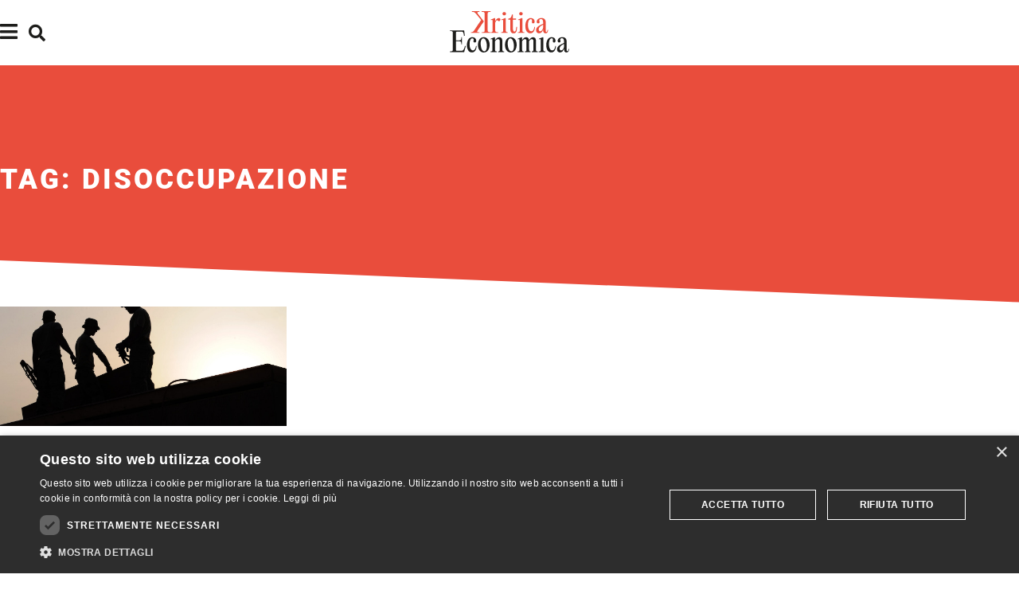

--- FILE ---
content_type: text/html; charset=UTF-8
request_url: https://kriticaeconomica.com/tag/disoccupazione/
body_size: 19007
content:
<!DOCTYPE html>
<html lang="it-IT">
<head>
	<meta charset="UTF-8">
	<meta name="viewport" content="width=device-width, initial-scale=1.0, viewport-fit=cover" />		<meta name='robots' content='index, follow, max-image-preview:large, max-snippet:-1, max-video-preview:-1' />

	<!-- This site is optimized with the Yoast SEO plugin v26.7 - https://yoast.com/wordpress/plugins/seo/ -->
	<title>disoccupazione - Kritica Economica</title>
	<link rel="canonical" href="https://kriticaeconomica.com/tag/disoccupazione/" />
	<meta property="og:locale" content="it_IT" />
	<meta property="og:type" content="article" />
	<meta property="og:title" content="disoccupazione - Kritica Economica" />
	<meta property="og:url" content="https://kriticaeconomica.com/tag/disoccupazione/" />
	<meta property="og:site_name" content="Kritica Economica" />
	<meta name="twitter:card" content="summary_large_image" />
	<meta name="twitter:site" content="@osservatorio_ke" />
	<script type="application/ld+json" class="yoast-schema-graph">{"@context":"https://schema.org","@graph":[{"@type":"CollectionPage","@id":"https://kriticaeconomica.com/tag/disoccupazione/","url":"https://kriticaeconomica.com/tag/disoccupazione/","name":"disoccupazione - Kritica Economica","isPartOf":{"@id":"https://kriticaeconomica.com/#website"},"primaryImageOfPage":{"@id":"https://kriticaeconomica.com/tag/disoccupazione/#primaryimage"},"image":{"@id":"https://kriticaeconomica.com/tag/disoccupazione/#primaryimage"},"thumbnailUrl":"https://kriticaeconomica.com/wp-content/uploads/2022/12/lavoratori.jpg","breadcrumb":{"@id":"https://kriticaeconomica.com/tag/disoccupazione/#breadcrumb"},"inLanguage":"it-IT"},{"@type":"ImageObject","inLanguage":"it-IT","@id":"https://kriticaeconomica.com/tag/disoccupazione/#primaryimage","url":"https://kriticaeconomica.com/wp-content/uploads/2022/12/lavoratori.jpg","contentUrl":"https://kriticaeconomica.com/wp-content/uploads/2022/12/lavoratori.jpg","width":1280,"height":795},{"@type":"BreadcrumbList","@id":"https://kriticaeconomica.com/tag/disoccupazione/#breadcrumb","itemListElement":[{"@type":"ListItem","position":1,"name":"Home","item":"https://kriticaeconomica.com/"},{"@type":"ListItem","position":2,"name":"disoccupazione"}]},{"@type":"WebSite","@id":"https://kriticaeconomica.com/#website","url":"https://kriticaeconomica.com/","name":"Kritica Economica","description":"Osservatorio indipendente su economia, società e politica economica","publisher":{"@id":"https://kriticaeconomica.com/#organization"},"potentialAction":[{"@type":"SearchAction","target":{"@type":"EntryPoint","urlTemplate":"https://kriticaeconomica.com/?s={search_term_string}"},"query-input":{"@type":"PropertyValueSpecification","valueRequired":true,"valueName":"search_term_string"}}],"inLanguage":"it-IT"},{"@type":"Organization","@id":"https://kriticaeconomica.com/#organization","name":"Kritica Economica","url":"https://kriticaeconomica.com/","logo":{"@type":"ImageObject","inLanguage":"it-IT","@id":"https://kriticaeconomica.com/#/schema/logo/image/","url":"https://kriticaeconomica.com/wp-content/uploads/2020/03/cropped-logo-per-sito-1.jpg","contentUrl":"https://kriticaeconomica.com/wp-content/uploads/2020/03/cropped-logo-per-sito-1.jpg","width":512,"height":512,"caption":"Kritica Economica"},"image":{"@id":"https://kriticaeconomica.com/#/schema/logo/image/"},"sameAs":["https://www.facebook.com/kriticaeconomica","https://x.com/osservatorio_ke","https://www.instagram.com/kriticaeconomica/","https://www.youtube.com/channel/UCz-6aBJQLqFRD6h4kaY33TQ"]}]}</script>
	<!-- / Yoast SEO plugin. -->


<link rel="alternate" type="application/rss+xml" title="Kritica Economica &raquo; Feed" href="https://kriticaeconomica.com/feed/" />
<link rel="alternate" type="application/rss+xml" title="Kritica Economica &raquo; Feed dei commenti" href="https://kriticaeconomica.com/comments/feed/" />
<link rel="alternate" type="application/rss+xml" title="Kritica Economica &raquo; disoccupazione Feed del tag" href="https://kriticaeconomica.com/tag/disoccupazione/feed/" />
<style id='wp-img-auto-sizes-contain-inline-css' type='text/css'>
img:is([sizes=auto i],[sizes^="auto," i]){contain-intrinsic-size:3000px 1500px}
/*# sourceURL=wp-img-auto-sizes-contain-inline-css */
</style>
<style id='wp-emoji-styles-inline-css' type='text/css'>

	img.wp-smiley, img.emoji {
		display: inline !important;
		border: none !important;
		box-shadow: none !important;
		height: 1em !important;
		width: 1em !important;
		margin: 0 0.07em !important;
		vertical-align: -0.1em !important;
		background: none !important;
		padding: 0 !important;
	}
/*# sourceURL=wp-emoji-styles-inline-css */
</style>
<link rel='stylesheet' id='wp-block-library-css' href='https://kriticaeconomica.com/wp-includes/css/dist/block-library/style.min.css?ver=6.9' type='text/css' media='all' />
<style id='classic-theme-styles-inline-css' type='text/css'>
/*! This file is auto-generated */
.wp-block-button__link{color:#fff;background-color:#32373c;border-radius:9999px;box-shadow:none;text-decoration:none;padding:calc(.667em + 2px) calc(1.333em + 2px);font-size:1.125em}.wp-block-file__button{background:#32373c;color:#fff;text-decoration:none}
/*# sourceURL=/wp-includes/css/classic-themes.min.css */
</style>
<style id='global-styles-inline-css' type='text/css'>
:root{--wp--preset--aspect-ratio--square: 1;--wp--preset--aspect-ratio--4-3: 4/3;--wp--preset--aspect-ratio--3-4: 3/4;--wp--preset--aspect-ratio--3-2: 3/2;--wp--preset--aspect-ratio--2-3: 2/3;--wp--preset--aspect-ratio--16-9: 16/9;--wp--preset--aspect-ratio--9-16: 9/16;--wp--preset--color--black: #000000;--wp--preset--color--cyan-bluish-gray: #abb8c3;--wp--preset--color--white: #ffffff;--wp--preset--color--pale-pink: #f78da7;--wp--preset--color--vivid-red: #cf2e2e;--wp--preset--color--luminous-vivid-orange: #ff6900;--wp--preset--color--luminous-vivid-amber: #fcb900;--wp--preset--color--light-green-cyan: #7bdcb5;--wp--preset--color--vivid-green-cyan: #00d084;--wp--preset--color--pale-cyan-blue: #8ed1fc;--wp--preset--color--vivid-cyan-blue: #0693e3;--wp--preset--color--vivid-purple: #9b51e0;--wp--preset--gradient--vivid-cyan-blue-to-vivid-purple: linear-gradient(135deg,rgb(6,147,227) 0%,rgb(155,81,224) 100%);--wp--preset--gradient--light-green-cyan-to-vivid-green-cyan: linear-gradient(135deg,rgb(122,220,180) 0%,rgb(0,208,130) 100%);--wp--preset--gradient--luminous-vivid-amber-to-luminous-vivid-orange: linear-gradient(135deg,rgb(252,185,0) 0%,rgb(255,105,0) 100%);--wp--preset--gradient--luminous-vivid-orange-to-vivid-red: linear-gradient(135deg,rgb(255,105,0) 0%,rgb(207,46,46) 100%);--wp--preset--gradient--very-light-gray-to-cyan-bluish-gray: linear-gradient(135deg,rgb(238,238,238) 0%,rgb(169,184,195) 100%);--wp--preset--gradient--cool-to-warm-spectrum: linear-gradient(135deg,rgb(74,234,220) 0%,rgb(151,120,209) 20%,rgb(207,42,186) 40%,rgb(238,44,130) 60%,rgb(251,105,98) 80%,rgb(254,248,76) 100%);--wp--preset--gradient--blush-light-purple: linear-gradient(135deg,rgb(255,206,236) 0%,rgb(152,150,240) 100%);--wp--preset--gradient--blush-bordeaux: linear-gradient(135deg,rgb(254,205,165) 0%,rgb(254,45,45) 50%,rgb(107,0,62) 100%);--wp--preset--gradient--luminous-dusk: linear-gradient(135deg,rgb(255,203,112) 0%,rgb(199,81,192) 50%,rgb(65,88,208) 100%);--wp--preset--gradient--pale-ocean: linear-gradient(135deg,rgb(255,245,203) 0%,rgb(182,227,212) 50%,rgb(51,167,181) 100%);--wp--preset--gradient--electric-grass: linear-gradient(135deg,rgb(202,248,128) 0%,rgb(113,206,126) 100%);--wp--preset--gradient--midnight: linear-gradient(135deg,rgb(2,3,129) 0%,rgb(40,116,252) 100%);--wp--preset--font-size--small: 13px;--wp--preset--font-size--medium: 20px;--wp--preset--font-size--large: 36px;--wp--preset--font-size--x-large: 42px;--wp--preset--spacing--20: 0.44rem;--wp--preset--spacing--30: 0.67rem;--wp--preset--spacing--40: 1rem;--wp--preset--spacing--50: 1.5rem;--wp--preset--spacing--60: 2.25rem;--wp--preset--spacing--70: 3.38rem;--wp--preset--spacing--80: 5.06rem;--wp--preset--shadow--natural: 6px 6px 9px rgba(0, 0, 0, 0.2);--wp--preset--shadow--deep: 12px 12px 50px rgba(0, 0, 0, 0.4);--wp--preset--shadow--sharp: 6px 6px 0px rgba(0, 0, 0, 0.2);--wp--preset--shadow--outlined: 6px 6px 0px -3px rgb(255, 255, 255), 6px 6px rgb(0, 0, 0);--wp--preset--shadow--crisp: 6px 6px 0px rgb(0, 0, 0);}:where(.is-layout-flex){gap: 0.5em;}:where(.is-layout-grid){gap: 0.5em;}body .is-layout-flex{display: flex;}.is-layout-flex{flex-wrap: wrap;align-items: center;}.is-layout-flex > :is(*, div){margin: 0;}body .is-layout-grid{display: grid;}.is-layout-grid > :is(*, div){margin: 0;}:where(.wp-block-columns.is-layout-flex){gap: 2em;}:where(.wp-block-columns.is-layout-grid){gap: 2em;}:where(.wp-block-post-template.is-layout-flex){gap: 1.25em;}:where(.wp-block-post-template.is-layout-grid){gap: 1.25em;}.has-black-color{color: var(--wp--preset--color--black) !important;}.has-cyan-bluish-gray-color{color: var(--wp--preset--color--cyan-bluish-gray) !important;}.has-white-color{color: var(--wp--preset--color--white) !important;}.has-pale-pink-color{color: var(--wp--preset--color--pale-pink) !important;}.has-vivid-red-color{color: var(--wp--preset--color--vivid-red) !important;}.has-luminous-vivid-orange-color{color: var(--wp--preset--color--luminous-vivid-orange) !important;}.has-luminous-vivid-amber-color{color: var(--wp--preset--color--luminous-vivid-amber) !important;}.has-light-green-cyan-color{color: var(--wp--preset--color--light-green-cyan) !important;}.has-vivid-green-cyan-color{color: var(--wp--preset--color--vivid-green-cyan) !important;}.has-pale-cyan-blue-color{color: var(--wp--preset--color--pale-cyan-blue) !important;}.has-vivid-cyan-blue-color{color: var(--wp--preset--color--vivid-cyan-blue) !important;}.has-vivid-purple-color{color: var(--wp--preset--color--vivid-purple) !important;}.has-black-background-color{background-color: var(--wp--preset--color--black) !important;}.has-cyan-bluish-gray-background-color{background-color: var(--wp--preset--color--cyan-bluish-gray) !important;}.has-white-background-color{background-color: var(--wp--preset--color--white) !important;}.has-pale-pink-background-color{background-color: var(--wp--preset--color--pale-pink) !important;}.has-vivid-red-background-color{background-color: var(--wp--preset--color--vivid-red) !important;}.has-luminous-vivid-orange-background-color{background-color: var(--wp--preset--color--luminous-vivid-orange) !important;}.has-luminous-vivid-amber-background-color{background-color: var(--wp--preset--color--luminous-vivid-amber) !important;}.has-light-green-cyan-background-color{background-color: var(--wp--preset--color--light-green-cyan) !important;}.has-vivid-green-cyan-background-color{background-color: var(--wp--preset--color--vivid-green-cyan) !important;}.has-pale-cyan-blue-background-color{background-color: var(--wp--preset--color--pale-cyan-blue) !important;}.has-vivid-cyan-blue-background-color{background-color: var(--wp--preset--color--vivid-cyan-blue) !important;}.has-vivid-purple-background-color{background-color: var(--wp--preset--color--vivid-purple) !important;}.has-black-border-color{border-color: var(--wp--preset--color--black) !important;}.has-cyan-bluish-gray-border-color{border-color: var(--wp--preset--color--cyan-bluish-gray) !important;}.has-white-border-color{border-color: var(--wp--preset--color--white) !important;}.has-pale-pink-border-color{border-color: var(--wp--preset--color--pale-pink) !important;}.has-vivid-red-border-color{border-color: var(--wp--preset--color--vivid-red) !important;}.has-luminous-vivid-orange-border-color{border-color: var(--wp--preset--color--luminous-vivid-orange) !important;}.has-luminous-vivid-amber-border-color{border-color: var(--wp--preset--color--luminous-vivid-amber) !important;}.has-light-green-cyan-border-color{border-color: var(--wp--preset--color--light-green-cyan) !important;}.has-vivid-green-cyan-border-color{border-color: var(--wp--preset--color--vivid-green-cyan) !important;}.has-pale-cyan-blue-border-color{border-color: var(--wp--preset--color--pale-cyan-blue) !important;}.has-vivid-cyan-blue-border-color{border-color: var(--wp--preset--color--vivid-cyan-blue) !important;}.has-vivid-purple-border-color{border-color: var(--wp--preset--color--vivid-purple) !important;}.has-vivid-cyan-blue-to-vivid-purple-gradient-background{background: var(--wp--preset--gradient--vivid-cyan-blue-to-vivid-purple) !important;}.has-light-green-cyan-to-vivid-green-cyan-gradient-background{background: var(--wp--preset--gradient--light-green-cyan-to-vivid-green-cyan) !important;}.has-luminous-vivid-amber-to-luminous-vivid-orange-gradient-background{background: var(--wp--preset--gradient--luminous-vivid-amber-to-luminous-vivid-orange) !important;}.has-luminous-vivid-orange-to-vivid-red-gradient-background{background: var(--wp--preset--gradient--luminous-vivid-orange-to-vivid-red) !important;}.has-very-light-gray-to-cyan-bluish-gray-gradient-background{background: var(--wp--preset--gradient--very-light-gray-to-cyan-bluish-gray) !important;}.has-cool-to-warm-spectrum-gradient-background{background: var(--wp--preset--gradient--cool-to-warm-spectrum) !important;}.has-blush-light-purple-gradient-background{background: var(--wp--preset--gradient--blush-light-purple) !important;}.has-blush-bordeaux-gradient-background{background: var(--wp--preset--gradient--blush-bordeaux) !important;}.has-luminous-dusk-gradient-background{background: var(--wp--preset--gradient--luminous-dusk) !important;}.has-pale-ocean-gradient-background{background: var(--wp--preset--gradient--pale-ocean) !important;}.has-electric-grass-gradient-background{background: var(--wp--preset--gradient--electric-grass) !important;}.has-midnight-gradient-background{background: var(--wp--preset--gradient--midnight) !important;}.has-small-font-size{font-size: var(--wp--preset--font-size--small) !important;}.has-medium-font-size{font-size: var(--wp--preset--font-size--medium) !important;}.has-large-font-size{font-size: var(--wp--preset--font-size--large) !important;}.has-x-large-font-size{font-size: var(--wp--preset--font-size--x-large) !important;}
:where(.wp-block-post-template.is-layout-flex){gap: 1.25em;}:where(.wp-block-post-template.is-layout-grid){gap: 1.25em;}
:where(.wp-block-term-template.is-layout-flex){gap: 1.25em;}:where(.wp-block-term-template.is-layout-grid){gap: 1.25em;}
:where(.wp-block-columns.is-layout-flex){gap: 2em;}:where(.wp-block-columns.is-layout-grid){gap: 2em;}
:root :where(.wp-block-pullquote){font-size: 1.5em;line-height: 1.6;}
/*# sourceURL=global-styles-inline-css */
</style>
<link rel='stylesheet' id='ae-pro-css-css' href='https://kriticaeconomica.com/wp-content/plugins/anywhere-elementor-pro/includes/assets/css/ae-pro.min.css?ver=2.29.3' type='text/css' media='all' />
<link rel='stylesheet' id='trp-language-switcher-style-css' href='https://kriticaeconomica.com/wp-content/plugins/translatepress-multilingual/assets/css/trp-language-switcher.css?ver=3.0.7' type='text/css' media='all' />
<link rel='stylesheet' id='elementor-frontend-css' href='https://kriticaeconomica.com/wp-content/uploads/elementor/css/custom-frontend.min.css?ver=1768354152' type='text/css' media='all' />
<link rel='stylesheet' id='widget-search-form-css' href='https://kriticaeconomica.com/wp-content/plugins/elementor-pro/assets/css/widget-search-form.min.css?ver=3.34.0' type='text/css' media='all' />
<link rel='stylesheet' id='elementor-icons-shared-0-css' href='https://kriticaeconomica.com/wp-content/plugins/elementor/assets/lib/font-awesome/css/fontawesome.min.css?ver=5.15.3' type='text/css' media='all' />
<link rel='stylesheet' id='elementor-icons-fa-solid-css' href='https://kriticaeconomica.com/wp-content/plugins/elementor/assets/lib/font-awesome/css/solid.min.css?ver=5.15.3' type='text/css' media='all' />
<link rel='stylesheet' id='widget-spacer-css' href='https://kriticaeconomica.com/wp-content/plugins/elementor/assets/css/widget-spacer.min.css?ver=3.34.1' type='text/css' media='all' />
<link rel='stylesheet' id='widget-heading-css' href='https://kriticaeconomica.com/wp-content/plugins/elementor/assets/css/widget-heading.min.css?ver=3.34.1' type='text/css' media='all' />
<link rel='stylesheet' id='widget-nav-menu-css' href='https://kriticaeconomica.com/wp-content/uploads/elementor/css/custom-pro-widget-nav-menu.min.css?ver=1768354152' type='text/css' media='all' />
<link rel='stylesheet' id='widget-form-css' href='https://kriticaeconomica.com/wp-content/plugins/elementor-pro/assets/css/widget-form.min.css?ver=3.34.0' type='text/css' media='all' />
<link rel='stylesheet' id='widget-social-icons-css' href='https://kriticaeconomica.com/wp-content/plugins/elementor/assets/css/widget-social-icons.min.css?ver=3.34.1' type='text/css' media='all' />
<link rel='stylesheet' id='e-apple-webkit-css' href='https://kriticaeconomica.com/wp-content/uploads/elementor/css/custom-apple-webkit.min.css?ver=1768354152' type='text/css' media='all' />
<link rel='stylesheet' id='e-animation-slideInDown-css' href='https://kriticaeconomica.com/wp-content/plugins/elementor/assets/lib/animations/styles/slideInDown.min.css?ver=3.34.1' type='text/css' media='all' />
<link rel='stylesheet' id='e-popup-css' href='https://kriticaeconomica.com/wp-content/plugins/elementor-pro/assets/css/conditionals/popup.min.css?ver=3.34.0' type='text/css' media='all' />
<link rel='stylesheet' id='widget-image-css' href='https://kriticaeconomica.com/wp-content/plugins/elementor/assets/css/widget-image.min.css?ver=3.34.1' type='text/css' media='all' />
<link rel='stylesheet' id='e-sticky-css' href='https://kriticaeconomica.com/wp-content/plugins/elementor-pro/assets/css/modules/sticky.min.css?ver=3.34.0' type='text/css' media='all' />
<link rel='stylesheet' id='widget-image-box-css' href='https://kriticaeconomica.com/wp-content/uploads/elementor/css/custom-widget-image-box.min.css?ver=1768354152' type='text/css' media='all' />
<link rel='stylesheet' id='widget-icon-box-css' href='https://kriticaeconomica.com/wp-content/uploads/elementor/css/custom-widget-icon-box.min.css?ver=1768354152' type='text/css' media='all' />
<link rel='stylesheet' id='elementor-icons-css' href='https://kriticaeconomica.com/wp-content/plugins/elementor/assets/lib/eicons/css/elementor-icons.min.css?ver=5.45.0' type='text/css' media='all' />
<link rel='stylesheet' id='elementor-post-5270-css' href='https://kriticaeconomica.com/wp-content/uploads/elementor/css/post-5270.css?ver=1768354152' type='text/css' media='all' />
<link rel='stylesheet' id='elementor-post-5274-css' href='https://kriticaeconomica.com/wp-content/uploads/elementor/css/post-5274.css?ver=1768354152' type='text/css' media='all' />
<link rel='stylesheet' id='elementor-post-5308-css' href='https://kriticaeconomica.com/wp-content/uploads/elementor/css/post-5308.css?ver=1768354152' type='text/css' media='all' />
<link rel='stylesheet' id='elementor-post-5354-css' href='https://kriticaeconomica.com/wp-content/uploads/elementor/css/post-5354.css?ver=1768354152' type='text/css' media='all' />
<link rel='stylesheet' id='vegas-css-css' href='https://kriticaeconomica.com/wp-content/plugins/anywhere-elementor-pro/includes/assets/lib/vegas/vegas.min.css?ver=2.4.0' type='text/css' media='all' />
<link rel='stylesheet' id='td-theme-css' href='https://kriticaeconomica.com/wp-content/themes/Newspaper/style.css?ver=11.2' type='text/css' media='all' />
<link rel='stylesheet' id='eael-general-css' href='https://kriticaeconomica.com/wp-content/plugins/essential-addons-for-elementor-lite/assets/front-end/css/view/general.min.css?ver=6.5.7' type='text/css' media='all' />
<link rel='stylesheet' id='elementor-post-6874-css' href='https://kriticaeconomica.com/wp-content/uploads/elementor/css/post-6874.css?ver=1768354167' type='text/css' media='all' />
<link rel='stylesheet' id='ecs-styles-css' href='https://kriticaeconomica.com/wp-content/plugins/ele-custom-skin/assets/css/ecs-style.css?ver=3.1.9' type='text/css' media='all' />
<link rel='stylesheet' id='elementor-post-6540-css' href='https://kriticaeconomica.com/wp-content/uploads/elementor/css/post-6540.css?ver=1649416306' type='text/css' media='all' />
<link rel='stylesheet' id='elementor-gf-local-roboto-css' href='https://kriticaeconomica.com/wp-content/uploads/elementor/google-fonts/css/roboto.css?ver=1754664748' type='text/css' media='all' />
<link rel='stylesheet' id='elementor-gf-local-spacegrotesk-css' href='https://kriticaeconomica.com/wp-content/uploads/elementor/google-fonts/css/spacegrotesk.css?ver=1754664749' type='text/css' media='all' />
<link rel='stylesheet' id='elementor-gf-local-playfairdisplay-css' href='https://kriticaeconomica.com/wp-content/uploads/elementor/google-fonts/css/playfairdisplay.css?ver=1754664751' type='text/css' media='all' />
<link rel='stylesheet' id='elementor-icons-fa-brands-css' href='https://kriticaeconomica.com/wp-content/plugins/elementor/assets/lib/font-awesome/css/brands.min.css?ver=5.15.3' type='text/css' media='all' />
<link rel='stylesheet' id='elementor-icons-fa-regular-css' href='https://kriticaeconomica.com/wp-content/plugins/elementor/assets/lib/font-awesome/css/regular.min.css?ver=5.15.3' type='text/css' media='all' />
<script type="text/javascript" src="https://kriticaeconomica.com/wp-includes/js/jquery/jquery.min.js?ver=3.7.1" id="jquery-core-js"></script>
<script type="text/javascript" src="https://kriticaeconomica.com/wp-includes/js/jquery/jquery-migrate.min.js?ver=3.4.1" id="jquery-migrate-js"></script>
<script type="text/javascript" id="ecs_ajax_load-js-extra">
/* <![CDATA[ */
var ecs_ajax_params = {"ajaxurl":"https://kriticaeconomica.com/wp-admin/admin-ajax.php","posts":"{\"tag\":\"disoccupazione\",\"error\":\"\",\"m\":\"\",\"p\":0,\"post_parent\":\"\",\"subpost\":\"\",\"subpost_id\":\"\",\"attachment\":\"\",\"attachment_id\":0,\"name\":\"\",\"pagename\":\"\",\"page_id\":0,\"second\":\"\",\"minute\":\"\",\"hour\":\"\",\"day\":0,\"monthnum\":0,\"year\":0,\"w\":0,\"category_name\":\"\",\"cat\":\"\",\"tag_id\":950,\"author\":\"\",\"author_name\":\"\",\"feed\":\"\",\"tb\":\"\",\"paged\":0,\"meta_key\":\"\",\"meta_value\":\"\",\"preview\":\"\",\"s\":\"\",\"sentence\":\"\",\"title\":\"\",\"fields\":\"all\",\"menu_order\":\"\",\"embed\":\"\",\"category__in\":[],\"category__not_in\":[],\"category__and\":[],\"post__in\":[],\"post__not_in\":[],\"post_name__in\":[],\"tag__in\":[],\"tag__not_in\":[],\"tag__and\":[],\"tag_slug__in\":[\"disoccupazione\"],\"tag_slug__and\":[],\"post_parent__in\":[],\"post_parent__not_in\":[],\"author__in\":[],\"author__not_in\":[],\"search_columns\":[],\"post_type\":[\"post\"],\"ignore_sticky_posts\":false,\"suppress_filters\":false,\"cache_results\":true,\"update_post_term_cache\":true,\"update_menu_item_cache\":false,\"lazy_load_term_meta\":true,\"update_post_meta_cache\":true,\"posts_per_page\":10,\"nopaging\":false,\"comments_per_page\":\"50\",\"no_found_rows\":false,\"order\":\"DESC\"}"};
//# sourceURL=ecs_ajax_load-js-extra
/* ]]> */
</script>
<script type="text/javascript" src="https://kriticaeconomica.com/wp-content/plugins/ele-custom-skin/assets/js/ecs_ajax_pagination.js?ver=3.1.9" id="ecs_ajax_load-js"></script>
<script type="text/javascript" src="https://kriticaeconomica.com/wp-content/plugins/ele-custom-skin/assets/js/ecs.js?ver=3.1.9" id="ecs-script-js"></script>
<link rel="https://api.w.org/" href="https://kriticaeconomica.com/wp-json/" /><link rel="alternate" title="JSON" type="application/json" href="https://kriticaeconomica.com/wp-json/wp/v2/tags/950" /><link rel="EditURI" type="application/rsd+xml" title="RSD" href="https://kriticaeconomica.com/xmlrpc.php?rsd" />
<meta name="generator" content="WordPress 6.9" />
<link rel="alternate" hreflang="it-IT" href="https://kriticaeconomica.com/tag/disoccupazione/"/>
<link rel="alternate" hreflang="it" href="https://kriticaeconomica.com/tag/disoccupazione/"/>
<meta name="generator" content="Elementor 3.34.1; features: additional_custom_breakpoints; settings: css_print_method-external, google_font-enabled, font_display-auto">
<div class="loader" ></div>
<script>
document.addEventListener('DOMContentLoaded', function() {
jQuery(function($){
if ($(window).width() < 767) {
$(document).ready(function() {
	  var r = Math.max(1.6, Math.min(4.2, 4.2 - $(document).scrollTop    ())) + 'em';
    $('#header').css('padding-top', r);
    var s = Math.max(53, Math.min(123, 123 - $(document).scrollTop    ()));
    $('#header').height(s);
    var p = Math.max(0, Math.min(56, 56 - $(document).scrollTop    ()));
	  $('.elementor-shape-bottom:first').height(p);
    var q = Math.max(s / 0.872, 100);
	  $('#headertxt h2').css('font-size', q + '%');
	  $('#headersubtxt h2').css('font-size', q + '%');
    });
$(window).scroll(function() {
	  var r = Math.max(1.6, Math.min(4.2, 4.2 - $(document).scrollTop    ())) + 'em';
    $('#header').css('padding-top', r);
    var s = Math.max(53, Math.min(123, 123 - $(document).scrollTop    ()));
    $('#header').height(s);
    var p = Math.max(0, Math.min(56, 56 - $(document).scrollTop    ()));
	  $('.elementor-shape-bottom:first').height(p);
    var q = Math.max(s / 0.872, 100);
	  $('#headertxt h2').css('font-size', q + '%');
	  $('#headersubtxt h2').css('font-size', q + '%');
    });
}
else if ($(window).width() > 766) {
$(document).ready(function() {
    var s = Math.max(75, Math.min(300, 300 - $(document).scrollTop    ()));
    $('#header').height(s);
    var p = Math.max(0, Math.min(225, 225 - $(document).scrollTop    ()));
	  $('.elementor-shape-bottom:first').height(p);
    var q = Math.max(s / 1.2, 125);
	  $('#headertxt h2').css('font-size', q + '%');
	  $('#headersubtxt h2').css('font-size', q + '%');
    });
$(window).scroll(function() {
    var s = Math.max(75, Math.min(300, 300 - $(document).scrollTop    ()));
    $('#header').height(s);
    var p = Math.max(0, Math.min(225, 225 - $(document).scrollTop    ()));
	  $('.elementor-shape-bottom:first').height(p);
    var q = Math.max(s / 1.2, 125);
	  $('#headertxt h2').css('font-size', q + '%');
	  $('#headersubtxt h2').css('font-size', q + '%');
    });
}
$('.loader').fadeOut('slow');
});
});
</script>
<style>
.loader {
position: fixed;
left: 0px;
top: 0px;
width: 100%;
height: 100%;
z-index: 9999;
background: url('https://kriticaeconomica.com/wp-content/uploads/2022/05/KE.png') 50% 50% no-repeat #fff;
background-size: 125px auto;
}
.elementor-editor-active .loader{
display: none;
}
</style>
<script>jQuery( document ).ready( function( $ ) {
	$( document ).on( 'click', '.close-popup', function( event ) {
		elementorProFrontend.modules.popup.closePopup( {}, event );
	} );
} );
</script>
<link rel="shortcut icon" href="https://kriticaeconomica.com/favicon/favicon.ico" type="image/x-icon">
<link rel="icon" href="https://kriticaeconomica.com/favicon/favicon.ico" type="image/x-icon">
<link rel="apple-touch-icon" sizes="180x180" href="https://kriticaeconomica.com/favicon/apple-touch-icon.png">
<link rel="icon" type="image/png" sizes="32x32" href="https://kriticaeconomica.com/favicon/favicon-32x32.png">
<link rel="icon" type="image/png" sizes="16x16" href="https://kriticaeconomica.com/favicon/favicon-16x16.png">
<link rel="manifest" href="https://kriticaeconomica.com/favicon/site.webmanifest">
<link rel="mask-icon" href="https://kriticaeconomica.com/favicon/safari-pinned-tab.svg" color="#5bbad5">
<meta name="msapplication-TileColor" content="#da532c">
<meta name="theme-color" content="#1D1D1B">
<script type="text/javascript" charset="UTF-8" src="//cdn.cookie-script.com/s/622682e26e1269be47aca590cadcbb23.js"></script>
			<style>
				.e-con.e-parent:nth-of-type(n+4):not(.e-lazyloaded):not(.e-no-lazyload),
				.e-con.e-parent:nth-of-type(n+4):not(.e-lazyloaded):not(.e-no-lazyload) * {
					background-image: none !important;
				}
				@media screen and (max-height: 1024px) {
					.e-con.e-parent:nth-of-type(n+3):not(.e-lazyloaded):not(.e-no-lazyload),
					.e-con.e-parent:nth-of-type(n+3):not(.e-lazyloaded):not(.e-no-lazyload) * {
						background-image: none !important;
					}
				}
				@media screen and (max-height: 640px) {
					.e-con.e-parent:nth-of-type(n+2):not(.e-lazyloaded):not(.e-no-lazyload),
					.e-con.e-parent:nth-of-type(n+2):not(.e-lazyloaded):not(.e-no-lazyload) * {
						background-image: none !important;
					}
				}
			</style>
			<link rel="icon" href="https://kriticaeconomica.com/wp-content/uploads/2022/02/KE_favicon-150x150.png" sizes="32x32" />
<link rel="icon" href="https://kriticaeconomica.com/wp-content/uploads/2022/02/KE_favicon-300x300.png" sizes="192x192" />
<link rel="apple-touch-icon" href="https://kriticaeconomica.com/wp-content/uploads/2022/02/KE_favicon-300x300.png" />
<meta name="msapplication-TileImage" content="https://kriticaeconomica.com/wp-content/uploads/2022/02/KE_favicon-300x300.png" />
				<style type="text/css" id="c4wp-checkout-css">
					.woocommerce-checkout .c4wp_captcha_field {
						margin-bottom: 10px;
						margin-top: 15px;
						position: relative;
						display: inline-block;
					}
				</style>
								<style type="text/css" id="c4wp-v3-lp-form-css">
					.login #login, .login #lostpasswordform {
						min-width: 350px !important;
					}
					.wpforms-field-c4wp iframe {
						width: 100% !important;
					}
				</style>
							<style type="text/css" id="c4wp-v3-lp-form-css">
				.login #login, .login #lostpasswordform {
					min-width: 350px !important;
				}
				.wpforms-field-c4wp iframe {
					width: 100% !important;
				}
			</style>
			</head>
<body class="archive tag tag-disoccupazione tag-950 wp-custom-logo wp-theme-Newspaper translatepress-it_IT elementor-page-7623 elementor-default elementor-kit-5270">
		<header data-elementor-type="header" data-elementor-id="5308" class="elementor elementor-5308 elementor-location-header" data-elementor-post-type="elementor_library">
					<section class="has_ae_slider elementor-section elementor-top-section elementor-element elementor-element-44d3811 elementor-section-height-min-height elementor-section-items-stretch elementor-section-content-middle elementor-section-boxed elementor-section-height-default ae-bg-gallery-type-default" data-id="44d3811" data-element_type="section" data-settings="{&quot;background_background&quot;:&quot;classic&quot;,&quot;sticky&quot;:&quot;top&quot;,&quot;sticky_on&quot;:[&quot;desktop&quot;,&quot;laptop&quot;,&quot;tablet&quot;,&quot;mobile&quot;],&quot;sticky_offset&quot;:0,&quot;sticky_effects_offset&quot;:0,&quot;sticky_anchor_link_offset&quot;:0}">
						<div class="elementor-container elementor-column-gap-default">
					<div class="has_ae_slider elementor-column elementor-col-100 elementor-top-column elementor-element elementor-element-effadc2 ae-bg-gallery-type-default" data-id="effadc2" data-element_type="column" data-settings="{&quot;background_background&quot;:&quot;classic&quot;}">
			<div class="elementor-widget-wrap elementor-element-populated">
						<div class="elementor-element elementor-element-b7469fd elementor-align-left elementor-widget__width-auto elementor-widget elementor-widget-button" data-id="b7469fd" data-element_type="widget" data-widget_type="button.default">
				<div class="elementor-widget-container">
									<div class="elementor-button-wrapper">
					<a class="elementor-button elementor-button-link elementor-size-xs" href="#elementor-action%3Aaction%3Dpopup%3Aopen%26settings%3DeyJpZCI6IjUyNzQiLCJ0b2dnbGUiOmZhbHNlfQ%3D%3D">
						<span class="elementor-button-content-wrapper">
						<span class="elementor-button-icon">
				<i aria-hidden="true" class="fas fa-bars"></i>			</span>
								</span>
					</a>
				</div>
								</div>
				</div>
				<div class="elementor-element elementor-element-34e5b7d elementor-search-form--skin-minimal elementor-widget__width-initial elementor-hidden-mobile elementor-widget elementor-widget-search-form" data-id="34e5b7d" data-element_type="widget" data-settings="{&quot;skin&quot;:&quot;minimal&quot;}" data-widget_type="search-form.default">
				<div class="elementor-widget-container">
							<search role="search">
			<form class="elementor-search-form" action="https://kriticaeconomica.com" method="get">
												<div class="elementor-search-form__container">
					<label class="elementor-screen-only" for="elementor-search-form-34e5b7d">Cerca</label>

											<div class="elementor-search-form__icon">
							<i aria-hidden="true" class="fas fa-search"></i>							<span class="elementor-screen-only">Cerca</span>
						</div>
					
					<input id="elementor-search-form-34e5b7d" placeholder="" class="elementor-search-form__input" type="search" name="s" value="">
					
					
									</div>
			</form>
		</search>
						</div>
				</div>
				<div class="elementor-element elementor-element-d702d1f elementor-widget__width-auto elementor-fixed elementor-widget elementor-widget-image" data-id="d702d1f" data-element_type="widget" data-settings="{&quot;_position&quot;:&quot;fixed&quot;}" data-widget_type="image.default">
				<div class="elementor-widget-container">
																<a href="https://kriticaeconomica.com">
							<img width="150" height="52" src="https://kriticaeconomica.com/wp-content/uploads/2022/02/KE_logo.svg" class="attachment-thumbnail size-thumbnail wp-image-5310" alt="" />								</a>
															</div>
				</div>
					</div>
		</div>
					</div>
		</section>
				</header>
		
	    						<div class="ae_data elementor elementor-6874" data-aetid="6874">
						<div data-elementor-type="wp-post" data-elementor-id="6874" class="elementor elementor-6874" data-elementor-post-type="ae_global_templates">
						<section data-ae-url="/blog" class="has_ae_slider elementor-section elementor-top-section elementor-element elementor-element-64ec07ac elementor-section-height-min-height ae-link-yes elementor-section-items-stretch elementor-section-boxed elementor-section-height-default ae-bg-gallery-type-default" data-id="64ec07ac" data-element_type="section" id="header" data-settings="{&quot;background_background&quot;:&quot;classic&quot;,&quot;shape_divider_bottom&quot;:&quot;tilt&quot;}">
					<div class="elementor-shape elementor-shape-bottom" aria-hidden="true" data-negative="false">
			<svg xmlns="http://www.w3.org/2000/svg" viewBox="0 0 1000 100" preserveAspectRatio="none">
	<path class="elementor-shape-fill" d="M0,6V0h1000v100L0,6z"/>
</svg>		</div>
					<div class="elementor-container elementor-column-gap-default">
					<div class="has_ae_slider elementor-column elementor-col-100 elementor-top-column elementor-element elementor-element-7bd51382 ae-bg-gallery-type-default" data-id="7bd51382" data-element_type="column" id="hdrtxts">
			<div class="elementor-widget-wrap elementor-element-populated">
						<div class="elementor-element elementor-element-7ed75f88 elementor-widget elementor-widget-heading" data-id="7ed75f88" data-element_type="widget" id="headertxt" data-widget_type="heading.default">
				<div class="elementor-widget-container">
					<h2 class="elementor-heading-title elementor-size-default">Tag: disoccupazione</h2>				</div>
				</div>
					</div>
		</div>
					</div>
		</section>
				<section class="has_ae_slider elementor-section elementor-top-section elementor-element elementor-element-62505e3 elementor-section-boxed elementor-section-height-default elementor-section-height-default ae-bg-gallery-type-default" data-id="62505e3" data-element_type="section" data-settings="{&quot;background_background&quot;:&quot;classic&quot;}">
						<div class="elementor-container elementor-column-gap-default">
					<div class="has_ae_slider elementor-column elementor-col-100 elementor-top-column elementor-element elementor-element-8e0af5e ae-bg-gallery-type-default" data-id="8e0af5e" data-element_type="column">
			<div class="elementor-widget-wrap elementor-element-populated">
						<div class="elementor-element elementor-element-2e374e9 ae-grid-default overlay-h-pos-center overlay-v-pos-middle elementor-widget elementor-widget-ae-post-blocks-adv" data-id="2e374e9" data-element_type="widget" data-settings="{&quot;grid_columns&quot;:3,&quot;grid_pagination_scroll_top_offset&quot;:{&quot;unit&quot;:&quot;px&quot;,&quot;size&quot;:0,&quot;sizes&quot;:[]},&quot;grid_pagination_scroll_top_offset_laptop&quot;:{&quot;unit&quot;:&quot;px&quot;,&quot;size&quot;:&quot;&quot;,&quot;sizes&quot;:[]},&quot;grid_pagination_scroll_top_offset_tablet&quot;:{&quot;unit&quot;:&quot;px&quot;,&quot;size&quot;:&quot;&quot;,&quot;sizes&quot;:[]},&quot;grid_pagination_scroll_top_offset_mobile&quot;:{&quot;unit&quot;:&quot;px&quot;,&quot;size&quot;:&quot;&quot;,&quot;sizes&quot;:[]},&quot;grid_columns_tablet&quot;:&quot;2&quot;,&quot;grid_columns_mobile&quot;:&quot;1&quot;}" data-widget_type="ae-post-blocks-adv.grid">
				<div class="elementor-widget-container">
								<div class="ae-post-overlay">
				<div class="ae-post-overlay-wrapper">
					<div class="ae-post-overlay-icon">
											</div>
					<div class="ae-post-overlay-text">
						Loading...					</div>
				</div>
			</div>
						<div class="ae-outer-wrapper ae-height-100 no-ajax" data-source="current_loop" data-pid="7888" data-wid="2e374e9" data-disable_scroll_on_ajax_load="no" data-pagination_scroll_top_offset="0" >
			
		<div class="ae-post-collection" >
			
		<article class="ae-post-item ae-post-item-2e374e9" >
			<div class="ae-post-item-inner">
								<div class="ae_data elementor elementor-5514">
											<div data-elementor-type="wp-post" data-elementor-id="5514" class="elementor elementor-5514" data-elementor-post-type="ae_global_templates">
						<section data-ae-url="https://kriticaeconomica.com/al-mercato-del-lavoro-serve-piu-programmazione-non-piu-flessibilita/" class="has_ae_slider elementor-section elementor-top-section elementor-element elementor-element-f5d2cad ae-link-yes elementor-section-boxed elementor-section-height-default elementor-section-height-default ae-bg-gallery-type-default" data-id="f5d2cad" data-element_type="section">
						<div class="elementor-container elementor-column-gap-default">
					<div class="has_ae_slider elementor-column elementor-col-100 elementor-top-column elementor-element elementor-element-21eaaab ae-bg-gallery-type-default" data-id="21eaaab" data-element_type="column" data-settings="{&quot;background_background&quot;:&quot;classic&quot;}">
			<div class="elementor-widget-wrap elementor-element-populated">
						<section data-ae-bg="https://kriticaeconomica.com/wp-content/uploads/2022/12/lavoratori.jpg" class="has_ae_slider elementor-section elementor-inner-section elementor-element elementor-element-744b33e elementor-section-height-min-height ae-featured-bg-yes ae-featured-img-size-full elementor-section-boxed elementor-section-height-default ae-featured-bg-source-post ae-bg-gallery-type-default" data-id="744b33e" data-element_type="section">
						<div class="elementor-container elementor-column-gap-default">
					<div class="has_ae_slider elementor-column elementor-col-100 elementor-inner-column elementor-element elementor-element-9ff4331 ae-bg-gallery-type-default" data-id="9ff4331" data-element_type="column">
			<div class="elementor-widget-wrap">
							</div>
		</div>
					</div>
		</section>
				<div class="elementor-element elementor-element-1d20fce elementor-widget elementor-widget-ae-post-meta" data-id="1d20fce" data-element_type="widget" data-settings="{&quot;layout_mode&quot;:&quot;horizontal&quot;}" data-widget_type="ae-post-meta.default">
				<div class="elementor-widget-container">
								<div class="ae-post-meta-list-wrapper ae-pm-layout-horizontal ae-pm-layout-tablet- ae-pm-layout-mobile-">
						<div class="ae-post-meta-item-wrapper ae-post-cat">
			
			<span class="ae-element-post-category-label">
						</span>
			<span class="ae-element-post-category">
				<a href="https://kriticaeconomica.com/category/analisi/" rel="category"  class="ae-category-analisi">Analisi</a>			</span>
		</div>
					</div>
							</div>
				</div>
				<div class="elementor-element elementor-element-2ccba11 elementor-widget elementor-widget-heading" data-id="2ccba11" data-element_type="widget" data-widget_type="heading.default">
				<div class="elementor-widget-container">
					<h2 class="elementor-heading-title elementor-size-default">Al mercato del lavoro serve più programmazione, non più flessibilità</h2>				</div>
				</div>
				<div class="elementor-element elementor-element-5cbcc01 elementor-widget elementor-widget-heading" data-id="5cbcc01" data-element_type="widget" data-widget_type="heading.default">
				<div class="elementor-widget-container">
					<h2 class="elementor-heading-title elementor-size-default">Miti e verità della disoccupazione in Italia</h2>				</div>
				</div>
				<div class="elementor-element elementor-element-d002980 elementor-widget elementor-widget-shortcode" data-id="d002980" data-element_type="widget" data-widget_type="shortcode.default">
				<div class="elementor-widget-container">
							<div class="elementor-shortcode"><p>28 Dicembre 2022 &nbsp; | &nbsp; <a href=https://kriticaeconomica.com/author/bernardino-mustone/>Bernardino&nbsp;Mustone</a></p></div>
						</div>
				</div>
					</div>
		</div>
					</div>
		</section>
				</div>
										</div>
							</div>
		</article>

				</div>
					</div> <!-- end .ae-outer-wrapper -->
							</div>
				</div>
					</div>
		</div>
					</div>
		</section>
				</div>
					</div>
			
		<footer data-elementor-type="footer" data-elementor-id="5354" class="elementor elementor-5354 elementor-location-footer" data-elementor-post-type="elementor_library">
					<section class="has_ae_slider elementor-section elementor-top-section elementor-element elementor-element-27ba79c elementor-section-height-min-height elementor-section-boxed elementor-section-height-default elementor-section-items-middle ae-bg-gallery-type-default" data-id="27ba79c" data-element_type="section" data-settings="{&quot;background_background&quot;:&quot;classic&quot;}">
						<div class="elementor-container elementor-column-gap-default">
					<div class="has_ae_slider elementor-column elementor-col-100 elementor-top-column elementor-element elementor-element-527f6bd ae-bg-gallery-type-default" data-id="527f6bd" data-element_type="column" data-settings="{&quot;background_background&quot;:&quot;classic&quot;}">
			<div class="elementor-widget-wrap elementor-element-populated">
						<div class="elementor-element elementor-element-ae904d2 elementor-widget elementor-widget-heading" data-id="ae904d2" data-element_type="widget" data-widget_type="heading.default">
				<div class="elementor-widget-container">
					<h2 class="elementor-heading-title elementor-size-default">Rimani in contatto.<br>
Iscriviti alla&nbsp;newsletter!</h2>				</div>
				</div>
				<div class="elementor-element elementor-element-351937b elementor-button-align-stretch elementor-widget elementor-widget-form" data-id="351937b" data-element_type="widget" data-settings="{&quot;button_width&quot;:&quot;50&quot;,&quot;step_next_label&quot;:&quot;Iscriviti!&quot;,&quot;step_previous_label&quot;:&quot;&lt; indietro&quot;,&quot;step_type&quot;:&quot;none&quot;,&quot;step_icon_shape&quot;:&quot;circle&quot;}" data-widget_type="form.default">
				<div class="elementor-widget-container">
							<form class="elementor-form" method="post" name="Newsletter_menu" aria-label="Newsletter_menu">
			<input type="hidden" name="post_id" value="5354"/>
			<input type="hidden" name="form_id" value="351937b"/>
			<input type="hidden" name="referer_title" value="disoccupazione - Kritica Economica" />

			
			<div class="elementor-form-fields-wrapper elementor-labels-">
								<div class="elementor-field-type-step elementor-field-group elementor-column elementor-field-group-field_32c7a9c elementor-col-100">
							<div class="e-field-step elementor-hidden" data-label="" data-previousButton="" data-nextButton="" data-iconUrl="" data-iconLibrary="fas fa-star" data-icon="" ></div>

						</div>
								<div class="elementor-field-type-email elementor-field-group elementor-column elementor-field-group-email elementor-col-50 elementor-field-required">
												<label for="form-field-email" class="elementor-field-label elementor-screen-only">
								Email							</label>
														<input size="1" type="email" name="form_fields[email]" id="form-field-email" class="elementor-field elementor-size-sm  elementor-field-textual" placeholder="Inserisci la tua mail" required="required">
											</div>
								<div class="elementor-field-type-recaptcha_v3 elementor-field-group elementor-column elementor-field-group-field_ebe5432 elementor-col-100 recaptcha_v3-bottomright">
					<div class="elementor-field" id="form-field-field_ebe5432"><div class="elementor-g-recaptcha" data-sitekey="6LfL9v4eAAAAAMWixxbXMKKtaSZRTeeWwY32YsOE" data-type="v3" data-action="Form" data-badge="bottomright" data-size="invisible"></div></div>				</div>
								<div class="elementor-field-type-step elementor-field-group elementor-column elementor-field-group-field_bab4946 elementor-col-100">
							<div class="e-field-step elementor-hidden" data-label="Step" data-previousButton="&lt; Indietro" data-nextButton="Iscriviti!" data-iconUrl="" data-iconLibrary="" data-icon="" ></div>

						</div>
								<div class="elementor-field-type-text elementor-field-group elementor-column elementor-field-group-nome elementor-col-50 elementor-field-required">
												<label for="form-field-nome" class="elementor-field-label elementor-screen-only">
								Nome							</label>
														<input size="1" type="text" name="form_fields[nome]" id="form-field-nome" class="elementor-field elementor-size-sm  elementor-field-textual" placeholder="Nome" required="required">
											</div>
								<div class="elementor-field-type-text elementor-field-group elementor-column elementor-field-group-cognome elementor-col-50">
												<label for="form-field-cognome" class="elementor-field-label elementor-screen-only">
								Cognome							</label>
														<input size="1" type="text" name="form_fields[cognome]" id="form-field-cognome" class="elementor-field elementor-size-sm  elementor-field-textual" placeholder="Cognome">
											</div>
								<div class="elementor-field-group elementor-column elementor-field-type-submit elementor-col-50 e-form__buttons">
					<button class="elementor-button elementor-size-sm" type="submit">
						<span class="elementor-button-content-wrapper">
																						<span class="elementor-button-text">Iscriviti!</span>
													</span>
					</button>
				</div>
			</div>
		</form>
						</div>
				</div>
				<div class="elementor-element elementor-element-db2a1e4 elementor-widget elementor-widget-heading" data-id="db2a1e4" data-element_type="widget" data-widget_type="heading.default">
				<div class="elementor-widget-container">
					<h2 class="elementor-heading-title elementor-size-default">Registrandoti confermi di accettare la nostra <a href="https://kriticaeconomica.com/privacy-policy-2/" target="_blank" style="text-decoration: underline">privacy policy</a></h2>				</div>
				</div>
					</div>
		</div>
					</div>
		</section>
				<section class="has_ae_slider elementor-section elementor-top-section elementor-element elementor-element-ede0932 elementor-section-boxed elementor-section-height-default elementor-section-height-default ae-bg-gallery-type-default" data-id="ede0932" data-element_type="section" id="sostieni" data-settings="{&quot;background_background&quot;:&quot;classic&quot;}">
						<div class="elementor-container elementor-column-gap-default">
					<div class="has_ae_slider elementor-column elementor-col-100 elementor-top-column elementor-element elementor-element-f9dda04 ae-bg-gallery-type-default" data-id="f9dda04" data-element_type="column">
			<div class="elementor-widget-wrap elementor-element-populated">
						<div class="elementor-element elementor-element-f61dd4a elementor-position-top elementor-widget elementor-widget-image-box" data-id="f61dd4a" data-element_type="widget" data-widget_type="image-box.default">
				<div class="elementor-widget-container">
					<div class="elementor-image-box-wrapper"><figure class="elementor-image-box-img"><img fetchpriority="high" width="480" height="406" src="https://kriticaeconomica.com/wp-content/uploads/2022/03/KE_mono_wb.svg" class="attachment-full size-full wp-image-5357" alt="" /></figure><div class="elementor-image-box-content"><p class="elementor-image-box-description">KriticaEconomica<br>
è completamente indipendente<br>ed autofinanziata.<br>
<span style="color: #FFF">Sostienici con una donazione.</span></p></div></div>				</div>
				</div>
				<div class="elementor-element elementor-element-92f780b elementor-align-center elementor-widget elementor-widget-paypal-button" data-id="92f780b" data-element_type="widget" data-settings="{&quot;merchant_account&quot;:&quot;simple&quot;}" data-widget_type="paypal-button.default">
				<div class="elementor-widget-container">
									<div class="elementor-button-wrapper">
							<form action="https://www.paypal.com/cgi-bin/webscr" method="post" target="_blank">
			<input type="hidden" name="cmd" value="_donations" />
			<input type="hidden" name="business" value="associazione.krisis@gmail.com" />
			<input type="hidden" name="lc" value="US" />
			<input type="hidden" name="item_name" value="Donazione KriticaEconomica.com" />
			<input type="hidden" name="item_number" value="" />
			<input type="hidden" name="currency_code" value="EUR" />
			<input type="hidden" name="amount" value="" />
			<input type="hidden" name="no_note" value="1">

					<button class="elementor-button elementor-size-sm elementor-paypal-legacy elementor-payment-button" role="button" type="submit">
					<span class="elementor-button-content-wrapper">
						<span class="elementor-button-icon">
				<i aria-hidden="true" class="fab fa-paypal"></i>			</span>
									<span class="elementor-button-text">Paypal</span>
					</span>
				</button>
				</form>
						</div>
								</div>
				</div>
				<div class="elementor-element elementor-element-73ed63f elementor-widget elementor-widget-heading" data-id="73ed63f" data-element_type="widget" data-widget_type="heading.default">
				<div class="elementor-widget-container">
					<h2 class="elementor-heading-title elementor-size-default">Codice IBAN: <strong>IT18Y0501803200000016759425</strong></h2>				</div>
				</div>
					</div>
		</div>
					</div>
		</section>
				<section class="has_ae_slider elementor-section elementor-top-section elementor-element elementor-element-430c85b elementor-section-boxed elementor-section-height-default elementor-section-height-default ae-bg-gallery-type-default" data-id="430c85b" data-element_type="section" data-settings="{&quot;background_background&quot;:&quot;classic&quot;}">
						<div class="elementor-container elementor-column-gap-default">
					<div class="has_ae_slider elementor-column elementor-col-100 elementor-top-column elementor-element elementor-element-14c1cb6 ae-bg-gallery-type-default" data-id="14c1cb6" data-element_type="column">
			<div class="elementor-widget-wrap elementor-element-populated">
						<div class="elementor-element elementor-element-cdf7a80 elementor-widget__width-auto elementor-widget-mobile__width-inherit elementor-widget elementor-widget-image" data-id="cdf7a80" data-element_type="widget" data-widget_type="image.default">
				<div class="elementor-widget-container">
																<a href="https://ysi.ineteconomics.org" target="_blank">
							<img width="480" height="78" src="https://kriticaeconomica.com/wp-content/uploads/2022/03/YSI_w.svg" class="attachment-large size-large wp-image-7290" alt="" />								</a>
															</div>
				</div>
				<div class="elementor-element elementor-element-8ad67a5 elementor-widget-mobile__width-inherit elementor-widget elementor-widget-heading" data-id="8ad67a5" data-element_type="widget" data-widget_type="heading.default">
				<div class="elementor-widget-container">
					<p class="elementor-heading-title elementor-size-default"><a href="https://ysi.ineteconomics.org" target="_blank">Questo sito è&nbsp;stato realizzato con&nbsp;il&nbsp;supporto di&nbsp;<strong>YSI - Young Scholars Initiative</strong>, una&nbsp;comunità globale di&nbsp;pensatori critici che&nbsp;finanzia iniziative per&nbsp;il&nbsp;pluralismo nell'economia</a></p>				</div>
				</div>
					</div>
		</div>
					</div>
		</section>
				<section class="has_ae_slider elementor-section elementor-top-section elementor-element elementor-element-aa177c1 elementor-section-boxed elementor-section-height-default elementor-section-height-default ae-bg-gallery-type-default" data-id="aa177c1" data-element_type="section" data-settings="{&quot;background_background&quot;:&quot;classic&quot;}">
						<div class="elementor-container elementor-column-gap-default">
					<div class="has_ae_slider elementor-column elementor-col-100 elementor-top-column elementor-element elementor-element-24c2dbf ae-bg-gallery-type-default" data-id="24c2dbf" data-element_type="column">
			<div class="elementor-widget-wrap elementor-element-populated">
						<div class="elementor-element elementor-element-7c51e96 elementor-widget__width-initial elementor-view-default elementor-position-block-start elementor-mobile-position-block-start elementor-widget elementor-widget-icon-box" data-id="7c51e96" data-element_type="widget" data-widget_type="icon-box.default">
				<div class="elementor-widget-container">
							<div class="elementor-icon-box-wrapper">

						<div class="elementor-icon-box-icon">
				<span  class="elementor-icon">
				<svg xmlns="http://www.w3.org/2000/svg" xmlns:xlink="http://www.w3.org/1999/xlink" id="Livello_1" x="0px" y="0px" viewBox="0 0 480 406" style="enable-background:new 0 0 480 406;" xml:space="preserve"><style type="text/css">	.st0{fill:#FFFFFF;}</style><path class="st0" d="M453.9,15.5l9.3,87.2l-13.8,1.5c-7.4-69.4-18.7-81.1-53.6-81.1h-70.3c-15.3,0-23.1,8.6-23.1,23.8v139.4h61 c29,0,37.4-7.6,37.4-59.8h11.3v137.3h-11.3c0-51.7-8.4-59.3-37.4-59.3h-61V354c0,23.8,3.9,28.9,23.1,28.9h69.8 c36.9,0,51.2-14.7,70.8-92.2l13.8,4L455.9,391l-3.9,14.7H194.7v-12.2c45.7,0,52.1-9.1,52.1-40v-301c0-30.9-6.4-40-52.1-40V0.3h257.7 L453.9,15.5z"></path><path class="st0" d="M186.4,164.5L86.6,40.3C66.4,15.5,49.2,12.5,17.2,12.5V0.3h140.2v12.2c-31.5,0-39.8,4-39.8,14.7 c0,6.6,5.4,16.2,17.2,31.4l100.3,132.3L124.9,357.1c-19.7,30.4-15.7,36.5,29.5,36.5v12.2H0V393c25.1,0,39.8-4.1,58.5-32.4 L186.4,164.5z"></path></svg>				</span>
			</div>
			
						<div class="elementor-icon-box-content">

				
									<p class="elementor-icon-box-description">
						Kritica Economica è una&nbsp;rivista indipendente creata da&nbsp;un&nbsp;gruppo di&nbsp;universitari, ricercatori e&nbsp;studiosi di&nbsp;varie estrazioni, appassionati di&nbsp;economia e&nbsp;politica economica.					</p>
				
			</div>
			
		</div>
						</div>
				</div>
				<div class="elementor-element elementor-element-2cc1ea5 elementor-widget__width-auto elementor-widget-mobile__width-inherit elementor-widget elementor-widget-heading" data-id="2cc1ea5" data-element_type="widget" data-widget_type="heading.default">
				<div class="elementor-widget-container">
					<h2 class="elementor-heading-title elementor-size-default"><a href="mailto:info@kriticaeconomica.com"><strong>Contatti</strong><br>
info@kriticaeconomica.com</a></h2>				</div>
				</div>
				<div class="elementor-element elementor-element-be72e0b elementor-widget__width-initial elementor-widget-mobile__width-inherit elementor-widget elementor-widget-heading" data-id="be72e0b" data-element_type="widget" data-widget_type="heading.default">
				<div class="elementor-widget-container">
					<h2 class="elementor-heading-title elementor-size-default">All Content © Kritica Economica 2022<br>
All Rights Reserved<br>
Design <a href="https://bigsur.it" target="_blank">Big Sur</a></h2>				</div>
				</div>
				<div class="elementor-element elementor-element-9a48597 elementor-hidden-desktop elementor-hidden-laptop elementor-hidden-mobile elementor-widget elementor-widget-spacer" data-id="9a48597" data-element_type="widget" data-widget_type="spacer.default">
				<div class="elementor-widget-container">
							<div class="elementor-spacer">
			<div class="elementor-spacer-inner"></div>
		</div>
						</div>
				</div>
				<div class="elementor-element elementor-element-aac0eb9 elementor-widget__width-auto elementor-widget-mobile__width-inherit elementor-widget elementor-widget-heading" data-id="aac0eb9" data-element_type="widget" data-widget_type="heading.default">
				<div class="elementor-widget-container">
					<h2 class="elementor-heading-title elementor-size-default"><a href="https://kriticaeconomica.com/privacy-policy-2/" target="_blank">Privacy policy</a></h2>				</div>
				</div>
				<div class="elementor-element elementor-element-3e9c222 e-grid-align-right elementor-widget__width-initial elementor-grid-laptop-0 e-grid-align-mobile-left elementor-widget-laptop__width-initial elementor-shape-rounded elementor-grid-0 elementor-widget elementor-widget-social-icons" data-id="3e9c222" data-element_type="widget" data-widget_type="social-icons.default">
				<div class="elementor-widget-container">
							<div class="elementor-social-icons-wrapper elementor-grid" role="list">
							<span class="elementor-grid-item" role="listitem">
					<a class="elementor-icon elementor-social-icon elementor-social-icon-facebook elementor-repeater-item-80c7b88" href="https://www.facebook.com/kriticaeconomica" target="_blank">
						<span class="elementor-screen-only">Facebook</span>
						<i aria-hidden="true" class="fab fa-facebook"></i>					</a>
				</span>
							<span class="elementor-grid-item" role="listitem">
					<a class="elementor-icon elementor-social-icon elementor-social-icon-twitter elementor-repeater-item-2dd9c32" href="https://twitter.com/osservatorio_ke" target="_blank">
						<span class="elementor-screen-only">Twitter</span>
						<i aria-hidden="true" class="fab fa-twitter"></i>					</a>
				</span>
							<span class="elementor-grid-item" role="listitem">
					<a class="elementor-icon elementor-social-icon elementor-social-icon-instagram elementor-repeater-item-de01d92" href="https://www.instagram.com/kriticaeconomica/" target="_blank">
						<span class="elementor-screen-only">Instagram</span>
						<i aria-hidden="true" class="fab fa-instagram"></i>					</a>
				</span>
							<span class="elementor-grid-item" role="listitem">
					<a class="elementor-icon elementor-social-icon elementor-social-icon-youtube elementor-repeater-item-03a5753" href="https://www.youtube.com/channel/UCz-6aBJQLqFRD6h4kaY33TQ" target="_blank">
						<span class="elementor-screen-only">Youtube</span>
						<i aria-hidden="true" class="fab fa-youtube"></i>					</a>
				</span>
							<span class="elementor-grid-item" role="listitem">
					<a class="elementor-icon elementor-social-icon elementor-social-icon-telegram-plane elementor-repeater-item-9362ea0" href="https://t.me/kriticaeconomica" target="_blank">
						<span class="elementor-screen-only">Telegram-plane</span>
						<i aria-hidden="true" class="fab fa-telegram-plane"></i>					</a>
				</span>
							<span class="elementor-grid-item" role="listitem">
					<a class="elementor-icon elementor-social-icon elementor-social-icon-linkedin-in elementor-repeater-item-ab918aa" href="https://www.linkedin.com/company/kritica-economica" target="_blank">
						<span class="elementor-screen-only">Linkedin-in</span>
						<i aria-hidden="true" class="fab fa-linkedin-in"></i>					</a>
				</span>
							<span class="elementor-grid-item" role="listitem">
					<a class="elementor-icon elementor-social-icon elementor-social-icon-envelope elementor-repeater-item-e45f52c" href="mailto:info@kriticaeconomica.it" target="_blank">
						<span class="elementor-screen-only">Envelope</span>
						<i aria-hidden="true" class="far fa-envelope"></i>					</a>
				</span>
					</div>
						</div>
				</div>
					</div>
		</div>
					</div>
		</section>
				</footer>
		
<template id="tp-language" data-tp-language="it_IT"></template><script type="speculationrules">
{"prefetch":[{"source":"document","where":{"and":[{"href_matches":"/*"},{"not":{"href_matches":["/wp-*.php","/wp-admin/*","/wp-content/uploads/*","/wp-content/*","/wp-content/plugins/*","/wp-content/themes/Newspaper/*","/*\\?(.+)"]}},{"not":{"selector_matches":"a[rel~=\"nofollow\"]"}},{"not":{"selector_matches":".no-prefetch, .no-prefetch a"}}]},"eagerness":"conservative"}]}
</script>
		<div data-elementor-type="popup" data-elementor-id="5274" class="elementor elementor-5274 elementor-location-popup" data-elementor-settings="{&quot;entrance_animation&quot;:&quot;slideInDown&quot;,&quot;exit_animation&quot;:&quot;slideInDown&quot;,&quot;entrance_animation_duration&quot;:{&quot;unit&quot;:&quot;px&quot;,&quot;size&quot;:0.9,&quot;sizes&quot;:[]},&quot;a11y_navigation&quot;:&quot;yes&quot;,&quot;triggers&quot;:[],&quot;timing&quot;:[]}" data-elementor-post-type="elementor_library">
					<section class="has_ae_slider elementor-section elementor-top-section elementor-element elementor-element-68bc1ad elementor-section-height-full elementor-section-items-top elementor-section-boxed elementor-section-height-default ae-bg-gallery-type-default" data-id="68bc1ad" data-element_type="section">
						<div class="elementor-container elementor-column-gap-default">
					<div class="has_ae_slider elementor-column elementor-col-100 elementor-top-column elementor-element elementor-element-a3193c8 ae-bg-gallery-type-default" data-id="a3193c8" data-element_type="column">
			<div class="elementor-widget-wrap elementor-element-populated">
						<div class="elementor-element elementor-element-2bc295d elementor-search-form--skin-minimal elementor-widget__width-initial elementor-widget elementor-widget-search-form" data-id="2bc295d" data-element_type="widget" data-settings="{&quot;skin&quot;:&quot;minimal&quot;}" data-widget_type="search-form.default">
				<div class="elementor-widget-container">
							<search role="search">
			<form class="elementor-search-form" action="https://kriticaeconomica.com" method="get">
												<div class="elementor-search-form__container">
					<label class="elementor-screen-only" for="elementor-search-form-2bc295d">Cerca</label>

											<div class="elementor-search-form__icon">
							<i aria-hidden="true" class="fas fa-search"></i>							<span class="elementor-screen-only">Cerca</span>
						</div>
					
					<input id="elementor-search-form-2bc295d" placeholder="" class="elementor-search-form__input" type="search" name="s" value="">
					
					
									</div>
			</form>
		</search>
						</div>
				</div>
				<div class="elementor-element elementor-element-1b56faa elementor-widget elementor-widget-spacer" data-id="1b56faa" data-element_type="widget" data-widget_type="spacer.default">
				<div class="elementor-widget-container">
							<div class="elementor-spacer">
			<div class="elementor-spacer-inner"></div>
		</div>
						</div>
				</div>
				<section class="has_ae_slider elementor-section elementor-inner-section elementor-element elementor-element-74a3c1d elementor-section-boxed elementor-section-height-default elementor-section-height-default ae-bg-gallery-type-default" data-id="74a3c1d" data-element_type="section">
						<div class="elementor-container elementor-column-gap-default">
					<div class="has_ae_slider elementor-column elementor-col-25 elementor-inner-column elementor-element elementor-element-a51807c ae-bg-gallery-type-default" data-id="a51807c" data-element_type="column">
			<div class="elementor-widget-wrap elementor-element-populated">
						<div class="elementor-element elementor-element-81d6d24 elementor-widget elementor-widget-heading" data-id="81d6d24" data-element_type="widget" data-widget_type="heading.default">
				<div class="elementor-widget-container">
					<h2 class="elementor-heading-title elementor-size-default">Kritica economica</h2>				</div>
				</div>
				<div class="elementor-element elementor-element-f00348e elementor-nav-menu__align-start elementor-nav-menu--dropdown-none elementor-widget elementor-widget-nav-menu" data-id="f00348e" data-element_type="widget" data-settings="{&quot;layout&quot;:&quot;vertical&quot;,&quot;submenu_icon&quot;:{&quot;value&quot;:&quot;&lt;i class=\&quot;\&quot; aria-hidden=\&quot;true\&quot;&gt;&lt;\/i&gt;&quot;,&quot;library&quot;:&quot;&quot;}}" data-widget_type="nav-menu.default">
				<div class="elementor-widget-container">
								<nav aria-label="Menu" class="elementor-nav-menu--main elementor-nav-menu__container elementor-nav-menu--layout-vertical e--pointer-text e--animation-none">
				<ul id="menu-1-f00348e" class="elementor-nav-menu sm-vertical"><li class="menu-item menu-item-type-post_type menu-item-object-page menu-item-5286"><a href="https://kriticaeconomica.com/chisiamo/" class="elementor-item">Chi siamo</a></li>
<li class="menu-item menu-item-type-post_type menu-item-object-page menu-item-7529"><a href="https://kriticaeconomica.com/redazione/" class="elementor-item">La redazione</a></li>
<li class="menu-item menu-item-type-post_type menu-item-object-page menu-item-7067"><a href="https://kriticaeconomica.com/chi-scrive-per-ke/" class="elementor-item">Chi scrive per KE</a></li>
<li class="menu-item menu-item-type-post_type menu-item-object-page menu-item-5285"><a href="https://kriticaeconomica.com/la-rete-di-kritica-economica/" class="elementor-item">La rete di Kritica Economica</a></li>
<li class="menu-item menu-item-type-post_type_archive menu-item-object-evento menu-item-5885"><a href="https://kriticaeconomica.com/eventi/" class="elementor-item">I nostri eventi</a></li>
<li class="menu-item menu-item-type-custom menu-item-object-custom menu-item-5291"><a href="#sostieni" class="elementor-item elementor-item-anchor">Sostieni il progetto</a></li>
<li class="menu-item menu-item-type-post_type menu-item-object-page menu-item-5287"><a href="https://kriticaeconomica.com/contatti/" class="elementor-item">Contattaci</a></li>
</ul>			</nav>
						<nav class="elementor-nav-menu--dropdown elementor-nav-menu__container" aria-hidden="true">
				<ul id="menu-2-f00348e" class="elementor-nav-menu sm-vertical"><li class="menu-item menu-item-type-post_type menu-item-object-page menu-item-5286"><a href="https://kriticaeconomica.com/chisiamo/" class="elementor-item" tabindex="-1">Chi siamo</a></li>
<li class="menu-item menu-item-type-post_type menu-item-object-page menu-item-7529"><a href="https://kriticaeconomica.com/redazione/" class="elementor-item" tabindex="-1">La redazione</a></li>
<li class="menu-item menu-item-type-post_type menu-item-object-page menu-item-7067"><a href="https://kriticaeconomica.com/chi-scrive-per-ke/" class="elementor-item" tabindex="-1">Chi scrive per KE</a></li>
<li class="menu-item menu-item-type-post_type menu-item-object-page menu-item-5285"><a href="https://kriticaeconomica.com/la-rete-di-kritica-economica/" class="elementor-item" tabindex="-1">La rete di Kritica Economica</a></li>
<li class="menu-item menu-item-type-post_type_archive menu-item-object-evento menu-item-5885"><a href="https://kriticaeconomica.com/eventi/" class="elementor-item" tabindex="-1">I nostri eventi</a></li>
<li class="menu-item menu-item-type-custom menu-item-object-custom menu-item-5291"><a href="#sostieni" class="elementor-item elementor-item-anchor" tabindex="-1">Sostieni il progetto</a></li>
<li class="menu-item menu-item-type-post_type menu-item-object-page menu-item-5287"><a href="https://kriticaeconomica.com/contatti/" class="elementor-item" tabindex="-1">Contattaci</a></li>
</ul>			</nav>
						</div>
				</div>
					</div>
		</div>
				<div class="has_ae_slider elementor-column elementor-col-25 elementor-inner-column elementor-element elementor-element-a92421a ae-bg-gallery-type-default" data-id="a92421a" data-element_type="column">
			<div class="elementor-widget-wrap elementor-element-populated">
						<div class="elementor-element elementor-element-5e0a1ea elementor-widget elementor-widget-heading" data-id="5e0a1ea" data-element_type="widget" data-widget_type="heading.default">
				<div class="elementor-widget-container">
					<h2 class="elementor-heading-title elementor-size-default"><a href="https://kriticaeconomica.com/articoli/">Articoli</a></h2>				</div>
				</div>
				<div class="elementor-element elementor-element-5786884 elementor-nav-menu__align-start elementor-nav-menu--dropdown-none elementor-widget elementor-widget-nav-menu" data-id="5786884" data-element_type="widget" data-settings="{&quot;layout&quot;:&quot;vertical&quot;,&quot;submenu_icon&quot;:{&quot;value&quot;:&quot;&lt;i class=\&quot;fas fa-caret-down\&quot; aria-hidden=\&quot;true\&quot;&gt;&lt;\/i&gt;&quot;,&quot;library&quot;:&quot;fa-solid&quot;}}" data-widget_type="nav-menu.default">
				<div class="elementor-widget-container">
								<nav aria-label="Menu" class="elementor-nav-menu--main elementor-nav-menu__container elementor-nav-menu--layout-vertical e--pointer-text e--animation-none">
				<ul id="menu-1-5786884" class="elementor-nav-menu sm-vertical"><li class="menu-item menu-item-type-taxonomy menu-item-object-category menu-item-5293"><a href="https://kriticaeconomica.com/category/attualita/" class="elementor-item">Attualità</a></li>
<li class="menu-item menu-item-type-taxonomy menu-item-object-category menu-item-5294"><a href="https://kriticaeconomica.com/category/analisi/" class="elementor-item">Analisi</a></li>
<li class="menu-item menu-item-type-taxonomy menu-item-object-category menu-item-5295"><a href="https://kriticaeconomica.com/category/teoria-e-pensiero-economico/" class="elementor-item">Teoria e pensiero economico</a></li>
<li class="menu-item menu-item-type-taxonomy menu-item-object-category menu-item-5296"><a href="https://kriticaeconomica.com/category/cultura-societa/" class="elementor-item">Cultura e società</a></li>
<li class="menu-item menu-item-type-taxonomy menu-item-object-category menu-item-5298"><a href="https://kriticaeconomica.com/category/storia-economica/" class="elementor-item">Storia economica</a></li>
<li class="menu-item menu-item-type-taxonomy menu-item-object-category menu-item-5297"><a href="https://kriticaeconomica.com/category/dal-mondo/" class="elementor-item">Dal mondo</a></li>
<li class="menu-item menu-item-type-taxonomy menu-item-object-category menu-item-7418"><a href="https://kriticaeconomica.com/category/notizie-kritiche/" class="elementor-item">Notizie kritiche</a></li>
</ul>			</nav>
						<nav class="elementor-nav-menu--dropdown elementor-nav-menu__container" aria-hidden="true">
				<ul id="menu-2-5786884" class="elementor-nav-menu sm-vertical"><li class="menu-item menu-item-type-taxonomy menu-item-object-category menu-item-5293"><a href="https://kriticaeconomica.com/category/attualita/" class="elementor-item" tabindex="-1">Attualità</a></li>
<li class="menu-item menu-item-type-taxonomy menu-item-object-category menu-item-5294"><a href="https://kriticaeconomica.com/category/analisi/" class="elementor-item" tabindex="-1">Analisi</a></li>
<li class="menu-item menu-item-type-taxonomy menu-item-object-category menu-item-5295"><a href="https://kriticaeconomica.com/category/teoria-e-pensiero-economico/" class="elementor-item" tabindex="-1">Teoria e pensiero economico</a></li>
<li class="menu-item menu-item-type-taxonomy menu-item-object-category menu-item-5296"><a href="https://kriticaeconomica.com/category/cultura-societa/" class="elementor-item" tabindex="-1">Cultura e società</a></li>
<li class="menu-item menu-item-type-taxonomy menu-item-object-category menu-item-5298"><a href="https://kriticaeconomica.com/category/storia-economica/" class="elementor-item" tabindex="-1">Storia economica</a></li>
<li class="menu-item menu-item-type-taxonomy menu-item-object-category menu-item-5297"><a href="https://kriticaeconomica.com/category/dal-mondo/" class="elementor-item" tabindex="-1">Dal mondo</a></li>
<li class="menu-item menu-item-type-taxonomy menu-item-object-category menu-item-7418"><a href="https://kriticaeconomica.com/category/notizie-kritiche/" class="elementor-item" tabindex="-1">Notizie kritiche</a></li>
</ul>			</nav>
						</div>
				</div>
					</div>
		</div>
				<div class="has_ae_slider elementor-column elementor-col-25 elementor-inner-column elementor-element elementor-element-ae77f48 ae-bg-gallery-type-default" data-id="ae77f48" data-element_type="column">
			<div class="elementor-widget-wrap elementor-element-populated">
						<div class="elementor-element elementor-element-a3cded0 elementor-widget elementor-widget-heading" data-id="a3cded0" data-element_type="widget" data-widget_type="heading.default">
				<div class="elementor-widget-container">
					<h2 class="elementor-heading-title elementor-size-default">Rubriche
</h2>				</div>
				</div>
				<div class="elementor-element elementor-element-e7d400b elementor-nav-menu__align-start elementor-nav-menu--dropdown-none elementor-widget elementor-widget-nav-menu" data-id="e7d400b" data-element_type="widget" data-settings="{&quot;layout&quot;:&quot;vertical&quot;,&quot;submenu_icon&quot;:{&quot;value&quot;:&quot;&lt;i class=\&quot;fas fa-caret-down\&quot; aria-hidden=\&quot;true\&quot;&gt;&lt;\/i&gt;&quot;,&quot;library&quot;:&quot;fa-solid&quot;}}" data-widget_type="nav-menu.default">
				<div class="elementor-widget-container">
								<nav aria-label="Menu" class="elementor-nav-menu--main elementor-nav-menu__container elementor-nav-menu--layout-vertical e--pointer-text e--animation-none">
				<ul id="menu-1-e7d400b" class="elementor-nav-menu sm-vertical"><li class="menu-item menu-item-type-post_type_archive menu-item-object-lettura menu-item-5887"><a href="https://kriticaeconomica.com/letture-kritiche/" class="elementor-item">Letture Kritiche</a></li>
<li class="menu-item menu-item-type-custom menu-item-object-custom menu-item-5893"><a href="https://kriticaeconomica.com/interviste/" class="elementor-item">Le interviste di KE</a></li>
<li class="menu-item menu-item-type-post_type_archive menu-item-object-blog menu-item-5888"><a href="https://kriticaeconomica.com/blog/" class="elementor-item">Blog</a></li>
<li class="menu-item menu-item-type-custom menu-item-object-custom menu-item-home menu-item-5303"><a href="https://kriticaeconomica.com/#blog-esterni" class="elementor-item elementor-item-anchor">Blog esterni</a></li>
</ul>			</nav>
						<nav class="elementor-nav-menu--dropdown elementor-nav-menu__container" aria-hidden="true">
				<ul id="menu-2-e7d400b" class="elementor-nav-menu sm-vertical"><li class="menu-item menu-item-type-post_type_archive menu-item-object-lettura menu-item-5887"><a href="https://kriticaeconomica.com/letture-kritiche/" class="elementor-item" tabindex="-1">Letture Kritiche</a></li>
<li class="menu-item menu-item-type-custom menu-item-object-custom menu-item-5893"><a href="https://kriticaeconomica.com/interviste/" class="elementor-item" tabindex="-1">Le interviste di KE</a></li>
<li class="menu-item menu-item-type-post_type_archive menu-item-object-blog menu-item-5888"><a href="https://kriticaeconomica.com/blog/" class="elementor-item" tabindex="-1">Blog</a></li>
<li class="menu-item menu-item-type-custom menu-item-object-custom menu-item-home menu-item-5303"><a href="https://kriticaeconomica.com/#blog-esterni" class="elementor-item elementor-item-anchor" tabindex="-1">Blog esterni</a></li>
</ul>			</nav>
						</div>
				</div>
					</div>
		</div>
				<div class="has_ae_slider elementor-column elementor-col-25 elementor-inner-column elementor-element elementor-element-868ae60 ae-bg-gallery-type-default" data-id="868ae60" data-element_type="column">
			<div class="elementor-widget-wrap elementor-element-populated">
						<div class="elementor-element elementor-element-c6625bd ae-grid-default elementor-widget elementor-widget-ae-post-blocks-adv" data-id="c6625bd" data-element_type="widget" data-settings="{&quot;grid_columns&quot;:1,&quot;grid_columns_tablet&quot;:1,&quot;grid_columns_mobile&quot;:&quot;1&quot;}" data-widget_type="ae-post-blocks-adv.grid">
				<div class="elementor-widget-container">
								<div class="ae-outer-wrapper ae-height-100" data-source="evento" data-pid="7888" data-wid="c6625bd" data-disable_scroll_on_ajax_load="no" data-pagination_scroll_top_offset="0" >
							</div> <!-- end .ae-outer-wrapper -->
								</div>
				</div>
				<div class="elementor-element elementor-element-cd09de5 elementor-widget elementor-widget-heading" data-id="cd09de5" data-element_type="widget" data-widget_type="heading.default">
				<div class="elementor-widget-container">
					<h2 class="elementor-heading-title elementor-size-default"><a href="/eventi">Guarda tutti gli eventi <span>&gt;</span></a></h2>				</div>
				</div>
					</div>
		</div>
					</div>
		</section>
				<div class="elementor-element elementor-element-9f1790c elementor-widget elementor-widget-spacer" data-id="9f1790c" data-element_type="widget" data-widget_type="spacer.default">
				<div class="elementor-widget-container">
							<div class="elementor-spacer">
			<div class="elementor-spacer-inner"></div>
		</div>
						</div>
				</div>
				<section class="has_ae_slider elementor-section elementor-inner-section elementor-element elementor-element-d4cee54 elementor-section-boxed elementor-section-height-default elementor-section-height-default ae-bg-gallery-type-default" data-id="d4cee54" data-element_type="section">
						<div class="elementor-container elementor-column-gap-default">
					<div class="has_ae_slider elementor-column elementor-col-50 elementor-inner-column elementor-element elementor-element-acac7b4 ae-bg-gallery-type-default" data-id="acac7b4" data-element_type="column">
			<div class="elementor-widget-wrap elementor-element-populated">
						<div class="elementor-element elementor-element-bd0f886 elementor-widget elementor-widget-heading" data-id="bd0f886" data-element_type="widget" data-widget_type="heading.default">
				<div class="elementor-widget-container">
					<h2 class="elementor-heading-title elementor-size-default">Iscriviti alla newsletter</h2>				</div>
				</div>
				<div class="elementor-element elementor-element-5691255 elementor-widget__width-initial elementor-button-align-stretch elementor-widget elementor-widget-form" data-id="5691255" data-element_type="widget" data-settings="{&quot;button_width&quot;:&quot;50&quot;,&quot;step_next_label&quot;:&quot;Iscriviti!&quot;,&quot;step_previous_label&quot;:&quot;&lt; indietro&quot;,&quot;step_type&quot;:&quot;none&quot;,&quot;step_icon_shape&quot;:&quot;circle&quot;}" data-widget_type="form.default">
				<div class="elementor-widget-container">
							<form class="elementor-form" method="post" name="Newsletter_menu" aria-label="Newsletter_menu">
			<input type="hidden" name="post_id" value="5274"/>
			<input type="hidden" name="form_id" value="5691255"/>
			<input type="hidden" name="referer_title" value="disoccupazione - Kritica Economica" />

			
			<div class="elementor-form-fields-wrapper elementor-labels-">
								<div class="elementor-field-type-step elementor-field-group elementor-column elementor-field-group-field_32c7a9c elementor-col-100">
							<div class="e-field-step elementor-hidden" data-label="" data-previousButton="" data-nextButton="" data-iconUrl="" data-iconLibrary="fas fa-star" data-icon="" ></div>

						</div>
								<div class="elementor-field-type-email elementor-field-group elementor-column elementor-field-group-email elementor-col-50 elementor-field-required">
												<label for="form-field-email" class="elementor-field-label elementor-screen-only">
								Email							</label>
														<input size="1" type="email" name="form_fields[email]" id="form-field-email" class="elementor-field elementor-size-sm  elementor-field-textual" placeholder="Inserisci la tua mail" required="required">
											</div>
								<div class="elementor-field-type-recaptcha_v3 elementor-field-group elementor-column elementor-field-group-field_ebe5432 elementor-col-100 recaptcha_v3-bottomright">
					<div class="elementor-field" id="form-field-field_ebe5432"><div class="elementor-g-recaptcha" data-sitekey="6LfL9v4eAAAAAMWixxbXMKKtaSZRTeeWwY32YsOE" data-type="v3" data-action="Form" data-badge="bottomright" data-size="invisible"></div></div>				</div>
								<div class="elementor-field-type-step elementor-field-group elementor-column elementor-field-group-field_bab4946 elementor-col-100">
							<div class="e-field-step elementor-hidden" data-label="Step" data-previousButton="&lt; Indietro" data-nextButton="Iscriviti!" data-iconUrl="" data-iconLibrary="" data-icon="" ></div>

						</div>
								<div class="elementor-field-type-text elementor-field-group elementor-column elementor-field-group-nome elementor-col-50 elementor-field-required">
												<label for="form-field-nome" class="elementor-field-label elementor-screen-only">
								Nome							</label>
														<input size="1" type="text" name="form_fields[nome]" id="form-field-nome" class="elementor-field elementor-size-sm  elementor-field-textual" placeholder="Nome" required="required">
											</div>
								<div class="elementor-field-type-text elementor-field-group elementor-column elementor-field-group-cognome elementor-col-50">
												<label for="form-field-cognome" class="elementor-field-label elementor-screen-only">
								Cognome							</label>
														<input size="1" type="text" name="form_fields[cognome]" id="form-field-cognome" class="elementor-field elementor-size-sm  elementor-field-textual" placeholder="Cognome">
											</div>
								<div class="elementor-field-group elementor-column elementor-field-type-submit elementor-col-50 e-form__buttons">
					<button class="elementor-button elementor-size-sm" type="submit">
						<span class="elementor-button-content-wrapper">
																						<span class="elementor-button-text">Iscriviti!</span>
													</span>
					</button>
				</div>
			</div>
		</form>
						</div>
				</div>
				<div class="elementor-element elementor-element-74afcdd elementor-widget elementor-widget-heading" data-id="74afcdd" data-element_type="widget" data-widget_type="heading.default">
				<div class="elementor-widget-container">
					<h2 class="elementor-heading-title elementor-size-default">Registrandoti confermi di&nbsp;accettare la&nbsp;nostra <a href="https://kriticaeconomica.com/privacy-policy-2/" target="_blank" style="text-decoration: underline">privacy&nbsp;policy</a></h2>				</div>
				</div>
					</div>
		</div>
				<div class="has_ae_slider elementor-column elementor-col-50 elementor-inner-column elementor-element elementor-element-e6eb206 ae-bg-gallery-type-default" data-id="e6eb206" data-element_type="column">
			<div class="elementor-widget-wrap elementor-element-populated">
						<div class="elementor-element elementor-element-bf2b731 e-grid-align-left elementor-widget__width-auto elementor-shape-rounded elementor-grid-0 elementor-widget elementor-widget-social-icons" data-id="bf2b731" data-element_type="widget" data-widget_type="social-icons.default">
				<div class="elementor-widget-container">
							<div class="elementor-social-icons-wrapper elementor-grid" role="list">
							<span class="elementor-grid-item" role="listitem">
					<a class="elementor-icon elementor-social-icon elementor-social-icon-facebook elementor-repeater-item-80c7b88" href="https://www.facebook.com/kriticaeconomica" target="_blank">
						<span class="elementor-screen-only">Facebook</span>
						<i aria-hidden="true" class="fab fa-facebook"></i>					</a>
				</span>
							<span class="elementor-grid-item" role="listitem">
					<a class="elementor-icon elementor-social-icon elementor-social-icon-twitter elementor-repeater-item-2dd9c32" href="https://twitter.com/osservatorio_ke" target="_blank">
						<span class="elementor-screen-only">Twitter</span>
						<i aria-hidden="true" class="fab fa-twitter"></i>					</a>
				</span>
							<span class="elementor-grid-item" role="listitem">
					<a class="elementor-icon elementor-social-icon elementor-social-icon-instagram elementor-repeater-item-de01d92" href="https://www.instagram.com/kriticaeconomica/" target="_blank">
						<span class="elementor-screen-only">Instagram</span>
						<i aria-hidden="true" class="fab fa-instagram"></i>					</a>
				</span>
							<span class="elementor-grid-item" role="listitem">
					<a class="elementor-icon elementor-social-icon elementor-social-icon-youtube elementor-repeater-item-03a5753" href="https://www.youtube.com/channel/UCz-6aBJQLqFRD6h4kaY33TQ" target="_blank">
						<span class="elementor-screen-only">Youtube</span>
						<i aria-hidden="true" class="fab fa-youtube"></i>					</a>
				</span>
							<span class="elementor-grid-item" role="listitem">
					<a class="elementor-icon elementor-social-icon elementor-social-icon-telegram-plane elementor-repeater-item-9362ea0" href="https://t.me/kriticaeconomica" target="_blank">
						<span class="elementor-screen-only">Telegram-plane</span>
						<i aria-hidden="true" class="fab fa-telegram-plane"></i>					</a>
				</span>
							<span class="elementor-grid-item" role="listitem">
					<a class="elementor-icon elementor-social-icon elementor-social-icon-linkedin-in elementor-repeater-item-ab918aa" href="https://www.linkedin.com/company/kritica-economica" target="_blank">
						<span class="elementor-screen-only">Linkedin-in</span>
						<i aria-hidden="true" class="fab fa-linkedin-in"></i>					</a>
				</span>
							<span class="elementor-grid-item" role="listitem">
					<a class="elementor-icon elementor-social-icon elementor-social-icon-envelope elementor-repeater-item-e45f52c" href="mailto:info@kriticaeconomica.it" target="_blank">
						<span class="elementor-screen-only">Envelope</span>
						<i aria-hidden="true" class="far fa-envelope"></i>					</a>
				</span>
					</div>
						</div>
				</div>
					</div>
		</div>
					</div>
		</section>
					</div>
		</div>
					</div>
		</section>
				</div>
					<script>
				const lazyloadRunObserver = () => {
					const lazyloadBackgrounds = document.querySelectorAll( `.e-con.e-parent:not(.e-lazyloaded)` );
					const lazyloadBackgroundObserver = new IntersectionObserver( ( entries ) => {
						entries.forEach( ( entry ) => {
							if ( entry.isIntersecting ) {
								let lazyloadBackground = entry.target;
								if( lazyloadBackground ) {
									lazyloadBackground.classList.add( 'e-lazyloaded' );
								}
								lazyloadBackgroundObserver.unobserve( entry.target );
							}
						});
					}, { rootMargin: '200px 0px 200px 0px' } );
					lazyloadBackgrounds.forEach( ( lazyloadBackground ) => {
						lazyloadBackgroundObserver.observe( lazyloadBackground );
					} );
				};
				const events = [
					'DOMContentLoaded',
					'elementor/lazyload/observe',
				];
				events.forEach( ( event ) => {
					document.addEventListener( event, lazyloadRunObserver );
				} );
			</script>
			<link rel='stylesheet' id='e-shapes-css' href='https://kriticaeconomica.com/wp-content/plugins/elementor/assets/css/conditionals/shapes.min.css?ver=3.34.1' type='text/css' media='all' />
<link rel='stylesheet' id='elementor-post-5514-css' href='https://kriticaeconomica.com/wp-content/uploads/elementor/css/post-5514.css?ver=1768354153' type='text/css' media='all' />
<script type="text/javascript" id="ae-pro-js-js-extra">
/* <![CDATA[ */
var aepro = {"ajaxurl":"https://kriticaeconomica.com/wp-admin/admin-ajax.php","current_url":"https%3A%2F%2Fkriticaeconomica.com%2Ftag%2Fdisoccupazione%2F","plugin_url":"https://kriticaeconomica.com/wp-content/plugins/anywhere-elementor-pro","queried_page":{"term_id":950,"page_type":"taxonomy"},"access_level":"2","aep_nonce":"20c8f449f4"};
//# sourceURL=ae-pro-js-js-extra
/* ]]> */
</script>
<script type="text/javascript" src="https://kriticaeconomica.com/wp-content/plugins/anywhere-elementor-pro/includes/assets/js/ae-pro.min.js?ver=2.29.3" id="ae-pro-js-js"></script>
<script type="text/javascript" id="aep-build-js-extra">
/* <![CDATA[ */
var aepro = {"ajaxurl":"https://kriticaeconomica.com/wp-admin/admin-ajax.php","current_url":"https%3A%2F%2Fkriticaeconomica.com%2Ftag%2Fdisoccupazione%2F","plugin_url":"https://kriticaeconomica.com/wp-content/plugins/anywhere-elementor-pro","queried_page":{"term_id":950,"page_type":"taxonomy"},"access_level":"2","aep_nonce":"20c8f449f4"};
//# sourceURL=aep-build-js-extra
/* ]]> */
</script>
<script type="text/javascript" src="https://kriticaeconomica.com/wp-content/plugins/anywhere-elementor-pro/build/index.min.js?ver=2.29.3" id="aep-build-js"></script>
<script type="text/javascript" id="page-scroll-to-id-plugin-script-js-extra">
/* <![CDATA[ */
var mPS2id_params = {"instances":{"mPS2id_instance_0":{"selector":"a[href*='#']:not([href='#'])","autoSelectorMenuLinks":"false","excludeSelector":"a[href^='#tab-'], a[href^='#tabs-'], a[data-toggle]:not([data-toggle='tooltip']), a[data-slide], a[data-vc-tabs], a[data-vc-accordion], a.screen-reader-text.skip-link","scrollSpeed":800,"autoScrollSpeed":"true","scrollEasing":"easeInOutQuint","scrollingEasing":"easeOutQuint","forceScrollEasing":"false","pageEndSmoothScroll":"true","stopScrollOnUserAction":"false","autoCorrectScroll":"false","autoCorrectScrollExtend":"false","layout":"vertical","offset":"240","dummyOffset":"false","highlightSelector":"","clickedClass":"mPS2id-clicked","targetClass":"mPS2id-target","highlightClass":"mPS2id-highlight","forceSingleHighlight":"false","keepHighlightUntilNext":"false","highlightByNextTarget":"false","appendHash":"false","scrollToHash":"true","scrollToHashForAll":"true","scrollToHashDelay":0,"scrollToHashUseElementData":"true","scrollToHashRemoveUrlHash":"false","disablePluginBelow":0,"adminDisplayWidgetsId":"true","adminTinyMCEbuttons":"false","unbindUnrelatedClickEvents":"false","unbindUnrelatedClickEventsSelector":"","normalizeAnchorPointTargets":"false","encodeLinks":"false"}},"total_instances":"1","shortcode_class":"_ps2id"};
//# sourceURL=page-scroll-to-id-plugin-script-js-extra
/* ]]> */
</script>
<script type="text/javascript" src="https://kriticaeconomica.com/wp-content/plugins/page-scroll-to-id/js/page-scroll-to-id.min.js?ver=1.7.9" id="page-scroll-to-id-plugin-script-js"></script>
<script type="text/javascript" src="https://kriticaeconomica.com/wp-content/themes/Newspaper/includes/js/tagdiv-theme.min.js?ver=11.2" id="tagdiv-theme-js-js"></script>
<script type="text/javascript" src="https://kriticaeconomica.com/wp-content/plugins/elementor/assets/js/webpack.runtime.min.js?ver=3.34.1" id="elementor-webpack-runtime-js"></script>
<script type="text/javascript" src="https://kriticaeconomica.com/wp-content/plugins/elementor/assets/js/frontend-modules.min.js?ver=3.34.1" id="elementor-frontend-modules-js"></script>
<script type="text/javascript" src="https://kriticaeconomica.com/wp-includes/js/jquery/ui/core.min.js?ver=1.13.3" id="jquery-ui-core-js"></script>
<script type="text/javascript" id="elementor-frontend-js-extra">
/* <![CDATA[ */
var EAELImageMaskingConfig = {"svg_dir_url":"https://kriticaeconomica.com/wp-content/plugins/essential-addons-for-elementor-lite/assets/front-end/img/image-masking/svg-shapes/"};
var elementorFrontendConfig = {"environmentMode":{"edit":false,"wpPreview":false},"is_rtl":"","version":"3.34.1","urls":{"assets":"https://kriticaeconomica.com/wp-content/plugins/elementor/assets/"},"settings":{"editorPreferences":[]},"post":{"id":0,"title":"disoccupazione - Kritica Economica","excerpt":""}};
//# sourceURL=elementor-frontend-js-extra
/* ]]> */
</script>
<script type="text/javascript" id="elementor-frontend-js-before">
/* <![CDATA[ */
var elementorFrontendConfig = {"environmentMode":{"edit":false,"wpPreview":false,"isScriptDebug":false},"i18n":{"shareOnFacebook":"Condividi su Facebook","shareOnTwitter":"Condividi su Twitter","pinIt":"Pinterest","download":"Download","downloadImage":"Scarica immagine","fullscreen":"Schermo intero","zoom":"Zoom","share":"Condividi","playVideo":"Riproduci video","previous":"Precedente","next":"Successivo","close":"Chiudi","a11yCarouselPrevSlideMessage":"Diapositiva precedente","a11yCarouselNextSlideMessage":"Prossima diapositiva","a11yCarouselFirstSlideMessage":"Questa \u00e9 la prima diapositiva","a11yCarouselLastSlideMessage":"Questa \u00e8 l'ultima diapositiva","a11yCarouselPaginationBulletMessage":"Vai alla diapositiva"},"is_rtl":false,"breakpoints":{"xs":0,"sm":480,"md":768,"lg":1025,"xl":1440,"xxl":1600},"responsive":{"breakpoints":{"mobile":{"label":"Mobile Portrait","value":767,"default_value":767,"direction":"max","is_enabled":true},"mobile_extra":{"label":"Mobile Landscape","value":880,"default_value":880,"direction":"max","is_enabled":false},"tablet":{"label":"Tablet verticale","value":1024,"default_value":1024,"direction":"max","is_enabled":true},"tablet_extra":{"label":"Tablet orizzontale","value":1200,"default_value":1200,"direction":"max","is_enabled":false},"laptop":{"label":"Laptop","value":1200,"default_value":1366,"direction":"max","is_enabled":true},"widescreen":{"label":"Widescreen","value":2400,"default_value":2400,"direction":"min","is_enabled":false}},"hasCustomBreakpoints":true},"version":"3.34.1","is_static":false,"experimentalFeatures":{"additional_custom_breakpoints":true,"theme_builder_v2":true,"home_screen":true,"global_classes_should_enforce_capabilities":true,"e_variables":true,"cloud-library":true,"e_opt_in_v4_page":true,"e_interactions":true,"import-export-customization":true,"e_pro_variables":true},"urls":{"assets":"https:\/\/kriticaeconomica.com\/wp-content\/plugins\/elementor\/assets\/","ajaxurl":"https:\/\/kriticaeconomica.com\/wp-admin\/admin-ajax.php","uploadUrl":"https:\/\/kriticaeconomica.com\/wp-content\/uploads"},"nonces":{"floatingButtonsClickTracking":"6773fb0181"},"swiperClass":"swiper","settings":{"editorPreferences":[]},"kit":{"active_breakpoints":["viewport_mobile","viewport_tablet","viewport_laptop"],"viewport_laptop":1200,"global_image_lightbox":"yes","lightbox_enable_counter":"yes","lightbox_enable_fullscreen":"yes","lightbox_enable_zoom":"yes","lightbox_enable_share":"yes","lightbox_title_src":"title","lightbox_description_src":"description"},"post":{"id":0,"title":"disoccupazione - Kritica Economica","excerpt":""}};
//# sourceURL=elementor-frontend-js-before
/* ]]> */
</script>
<script type="text/javascript" src="https://kriticaeconomica.com/wp-content/plugins/elementor/assets/js/frontend.min.js?ver=3.34.1" id="elementor-frontend-js"></script>
<script type="text/javascript" src="https://kriticaeconomica.com/wp-content/plugins/elementor-pro/assets/lib/smartmenus/jquery.smartmenus.min.js?ver=1.2.1" id="smartmenus-js"></script>
<script type="text/javascript" src="https://kriticaeconomica.com/wp-content/plugins/elementor-pro/assets/lib/sticky/jquery.sticky.min.js?ver=3.34.0" id="e-sticky-js"></script>
<script type="text/javascript" src="https://kriticaeconomica.com/wp-content/plugins/anywhere-elementor-pro/includes/assets/lib/vegas/vegas.min.js?ver=2.4.0" id="vegas-js"></script>
<script type="text/javascript" id="eael-general-js-extra">
/* <![CDATA[ */
var localize = {"ajaxurl":"https://kriticaeconomica.com/wp-admin/admin-ajax.php","nonce":"74c5674763","i18n":{"added":"Added ","compare":"Compare","loading":"Loading..."},"eael_translate_text":{"required_text":"is a required field","invalid_text":"Invalid","billing_text":"Billing","shipping_text":"Shipping","fg_mfp_counter_text":"of"},"page_permalink":"https://kriticaeconomica.com/al-mercato-del-lavoro-serve-piu-programmazione-non-piu-flessibilita/","cart_redirectition":"","cart_page_url":"","el_breakpoints":{"mobile":{"label":"Mobile Portrait","value":767,"default_value":767,"direction":"max","is_enabled":true},"mobile_extra":{"label":"Mobile Landscape","value":880,"default_value":880,"direction":"max","is_enabled":false},"tablet":{"label":"Tablet verticale","value":1024,"default_value":1024,"direction":"max","is_enabled":true},"tablet_extra":{"label":"Tablet orizzontale","value":1200,"default_value":1200,"direction":"max","is_enabled":false},"laptop":{"label":"Laptop","value":1200,"default_value":1366,"direction":"max","is_enabled":true},"widescreen":{"label":"Widescreen","value":2400,"default_value":2400,"direction":"min","is_enabled":false}}};
//# sourceURL=eael-general-js-extra
/* ]]> */
</script>
<script type="text/javascript" src="https://kriticaeconomica.com/wp-content/plugins/essential-addons-for-elementor-lite/assets/front-end/js/view/general.min.js?ver=6.5.7" id="eael-general-js"></script>
<script type="text/javascript" src="https://www.google.com/recaptcha/api.js?render=explicit&amp;ver=3.34.0" id="elementor-recaptcha_v3-api-js"></script>
<script type="text/javascript" src="https://kriticaeconomica.com/wp-content/plugins/elementor-pro/assets/js/webpack-pro.runtime.min.js?ver=3.34.0" id="elementor-pro-webpack-runtime-js"></script>
<script type="text/javascript" src="https://kriticaeconomica.com/wp-includes/js/dist/hooks.min.js?ver=dd5603f07f9220ed27f1" id="wp-hooks-js"></script>
<script type="text/javascript" src="https://kriticaeconomica.com/wp-includes/js/dist/i18n.min.js?ver=c26c3dc7bed366793375" id="wp-i18n-js"></script>
<script type="text/javascript" id="wp-i18n-js-after">
/* <![CDATA[ */
wp.i18n.setLocaleData( { 'text direction\u0004ltr': [ 'ltr' ] } );
//# sourceURL=wp-i18n-js-after
/* ]]> */
</script>
<script type="text/javascript" id="elementor-pro-frontend-js-before">
/* <![CDATA[ */
var ElementorProFrontendConfig = {"ajaxurl":"https:\/\/kriticaeconomica.com\/wp-admin\/admin-ajax.php","nonce":"4aac58ac5c","urls":{"assets":"https:\/\/kriticaeconomica.com\/wp-content\/plugins\/elementor-pro\/assets\/","rest":"https:\/\/kriticaeconomica.com\/wp-json\/"},"settings":{"lazy_load_background_images":true},"popup":{"hasPopUps":true},"shareButtonsNetworks":{"facebook":{"title":"Facebook","has_counter":true},"twitter":{"title":"Twitter"},"linkedin":{"title":"LinkedIn","has_counter":true},"pinterest":{"title":"Pinterest","has_counter":true},"reddit":{"title":"Reddit","has_counter":true},"vk":{"title":"VK","has_counter":true},"odnoklassniki":{"title":"OK","has_counter":true},"tumblr":{"title":"Tumblr"},"digg":{"title":"Digg"},"skype":{"title":"Skype"},"stumbleupon":{"title":"StumbleUpon","has_counter":true},"mix":{"title":"Mix"},"telegram":{"title":"Telegram"},"pocket":{"title":"Pocket","has_counter":true},"xing":{"title":"XING","has_counter":true},"whatsapp":{"title":"WhatsApp"},"email":{"title":"Email"},"print":{"title":"Print"},"x-twitter":{"title":"X"},"threads":{"title":"Threads"}},"facebook_sdk":{"lang":"it_IT","app_id":""},"lottie":{"defaultAnimationUrl":"https:\/\/kriticaeconomica.com\/wp-content\/plugins\/elementor-pro\/modules\/lottie\/assets\/animations\/default.json"}};
//# sourceURL=elementor-pro-frontend-js-before
/* ]]> */
</script>
<script type="text/javascript" src="https://kriticaeconomica.com/wp-content/plugins/elementor-pro/assets/js/frontend.min.js?ver=3.34.0" id="elementor-pro-frontend-js"></script>
<script type="text/javascript" src="https://kriticaeconomica.com/wp-content/plugins/elementor-pro/assets/js/elements-handlers.min.js?ver=3.34.0" id="pro-elements-handlers-js"></script>
<script id="wp-emoji-settings" type="application/json">
{"baseUrl":"https://s.w.org/images/core/emoji/17.0.2/72x72/","ext":".png","svgUrl":"https://s.w.org/images/core/emoji/17.0.2/svg/","svgExt":".svg","source":{"concatemoji":"https://kriticaeconomica.com/wp-includes/js/wp-emoji-release.min.js?ver=6.9"}}
</script>
<script type="module">
/* <![CDATA[ */
/*! This file is auto-generated */
const a=JSON.parse(document.getElementById("wp-emoji-settings").textContent),o=(window._wpemojiSettings=a,"wpEmojiSettingsSupports"),s=["flag","emoji"];function i(e){try{var t={supportTests:e,timestamp:(new Date).valueOf()};sessionStorage.setItem(o,JSON.stringify(t))}catch(e){}}function c(e,t,n){e.clearRect(0,0,e.canvas.width,e.canvas.height),e.fillText(t,0,0);t=new Uint32Array(e.getImageData(0,0,e.canvas.width,e.canvas.height).data);e.clearRect(0,0,e.canvas.width,e.canvas.height),e.fillText(n,0,0);const a=new Uint32Array(e.getImageData(0,0,e.canvas.width,e.canvas.height).data);return t.every((e,t)=>e===a[t])}function p(e,t){e.clearRect(0,0,e.canvas.width,e.canvas.height),e.fillText(t,0,0);var n=e.getImageData(16,16,1,1);for(let e=0;e<n.data.length;e++)if(0!==n.data[e])return!1;return!0}function u(e,t,n,a){switch(t){case"flag":return n(e,"\ud83c\udff3\ufe0f\u200d\u26a7\ufe0f","\ud83c\udff3\ufe0f\u200b\u26a7\ufe0f")?!1:!n(e,"\ud83c\udde8\ud83c\uddf6","\ud83c\udde8\u200b\ud83c\uddf6")&&!n(e,"\ud83c\udff4\udb40\udc67\udb40\udc62\udb40\udc65\udb40\udc6e\udb40\udc67\udb40\udc7f","\ud83c\udff4\u200b\udb40\udc67\u200b\udb40\udc62\u200b\udb40\udc65\u200b\udb40\udc6e\u200b\udb40\udc67\u200b\udb40\udc7f");case"emoji":return!a(e,"\ud83e\u1fac8")}return!1}function f(e,t,n,a){let r;const o=(r="undefined"!=typeof WorkerGlobalScope&&self instanceof WorkerGlobalScope?new OffscreenCanvas(300,150):document.createElement("canvas")).getContext("2d",{willReadFrequently:!0}),s=(o.textBaseline="top",o.font="600 32px Arial",{});return e.forEach(e=>{s[e]=t(o,e,n,a)}),s}function r(e){var t=document.createElement("script");t.src=e,t.defer=!0,document.head.appendChild(t)}a.supports={everything:!0,everythingExceptFlag:!0},new Promise(t=>{let n=function(){try{var e=JSON.parse(sessionStorage.getItem(o));if("object"==typeof e&&"number"==typeof e.timestamp&&(new Date).valueOf()<e.timestamp+604800&&"object"==typeof e.supportTests)return e.supportTests}catch(e){}return null}();if(!n){if("undefined"!=typeof Worker&&"undefined"!=typeof OffscreenCanvas&&"undefined"!=typeof URL&&URL.createObjectURL&&"undefined"!=typeof Blob)try{var e="postMessage("+f.toString()+"("+[JSON.stringify(s),u.toString(),c.toString(),p.toString()].join(",")+"));",a=new Blob([e],{type:"text/javascript"});const r=new Worker(URL.createObjectURL(a),{name:"wpTestEmojiSupports"});return void(r.onmessage=e=>{i(n=e.data),r.terminate(),t(n)})}catch(e){}i(n=f(s,u,c,p))}t(n)}).then(e=>{for(const n in e)a.supports[n]=e[n],a.supports.everything=a.supports.everything&&a.supports[n],"flag"!==n&&(a.supports.everythingExceptFlag=a.supports.everythingExceptFlag&&a.supports[n]);var t;a.supports.everythingExceptFlag=a.supports.everythingExceptFlag&&!a.supports.flag,a.supports.everything||((t=a.source||{}).concatemoji?r(t.concatemoji):t.wpemoji&&t.twemoji&&(r(t.twemoji),r(t.wpemoji)))});
//# sourceURL=https://kriticaeconomica.com/wp-includes/js/wp-emoji-loader.min.js
/* ]]> */
</script>
<script>var localize ={"ajaxurl":"https:\/\/kriticaeconomica.com\/wp-admin\/admin-ajax.php","nonce":"74c5674763","i18n":{"added":"Added ","compare":"Compare","loading":"Loading..."},"eael_translate_text":{"required_text":"is a required field","invalid_text":"Invalid","billing_text":"Billing","shipping_text":"Shipping","fg_mfp_counter_text":"of"},"page_permalink":"https:\/\/kriticaeconomica.com\/al-mercato-del-lavoro-serve-piu-programmazione-non-piu-flessibilita\/","cart_redirectition":false,"cart_page_url":"","el_breakpoints":{"mobile":{"label":"Mobile Portrait","value":767,"default_value":767,"direction":"max","is_enabled":true},"mobile_extra":{"label":"Mobile Landscape","value":880,"default_value":880,"direction":"max","is_enabled":false},"tablet":{"label":"Tablet verticale","value":1024,"default_value":1024,"direction":"max","is_enabled":true},"tablet_extra":{"label":"Tablet orizzontale","value":1200,"default_value":1200,"direction":"max","is_enabled":false},"laptop":{"label":"Laptop","value":1200,"default_value":1366,"direction":"max","is_enabled":true},"widescreen":{"label":"Widescreen","value":2400,"default_value":2400,"direction":"min","is_enabled":false}}}</script><script id="eael-inline-js">document.getElementById('menu-1-f00348e').getElementsByTagName('li')[5].getElementsByTagName('a')[0].classList.add('close-popup');;</script><!-- CAPTCHA added with CAPTCHA 4WP plugin. More information: https://captcha4wp.com -->			<script  id="c4wp-recaptcha-js" src="https://www.google.com/recaptcha/api.js?render=6LfL9v4eAAAAAMWixxbXMKKtaSZRTeeWwY32YsOE&#038;hl=it"></script>
			<script id="c4wp-inline-js" type="text/javascript">
				/* @v3-js:start */
					let c4wp_onloadCallback = function() {
						for ( var i = 0; i < document.forms.length; i++ ) {
							let form 		   = document.forms[i];
							let captcha_div    = form.querySelector( '.c4wp_captcha_field_div:not(.rendered)' );
							let jetpack_sso    = form.querySelector( '#jetpack-sso-wrap' );
							var wcblock_submit = form.querySelector( '.wc-block-components-checkout-place-order-button' );
							var has_wc_submit  = null !== wcblock_submit;
							
							if ( null === captcha_div && ! has_wc_submit || form.id == 'create-group-form' ) {	
								if ( ! form.parentElement.classList.contains( 'nf-form-layout' ) ) {
									continue;
								}
							
							}
							if ( ! has_wc_submit ) {
								if ( !( captcha_div.offsetWidth || captcha_div.offsetHeight || captcha_div.getClientRects().length ) ) {					    	
									if ( jetpack_sso == null && ! form.classList.contains( 'woocommerce-form-login' ) ) {
										continue;
									}
								}
							}

							let alreadyCloned = form.querySelector( '.c4wp-submit' );
							if ( null != alreadyCloned ) {
								continue;
							}

							let foundSubmitBtn = form.querySelector( '#signup-form [type=submit], [type=submit]:not(#group-creation-create):not([name="signup_submit"]):not([name="ac_form_submit"]):not(.verify-captcha)' );
							let cloned = false;
							let clone  = false;

							// Submit button found, clone it.
							if ( foundSubmitBtn ) {
								clone = foundSubmitBtn.cloneNode(true);
								clone.classList.add( 'c4wp-submit' );
								clone.removeAttribute( 'onclick' );
								clone.removeAttribute( 'onkeypress' );
								if ( foundSubmitBtn.parentElement.form === null ) {
									foundSubmitBtn.parentElement.prepend(clone);
								} else {
									foundSubmitBtn.parentElement.insertBefore( clone, foundSubmitBtn );
								}
								foundSubmitBtn.style.display = "none";
								captcha_div                  = form.querySelector( '.c4wp_captcha_field_div' );
								cloned = true;
							}

							// WC block checkout clone btn.
							if ( has_wc_submit && ! form.classList.contains( 'c4wp-primed' ) ) {
								clone = wcblock_submit.cloneNode(true);
								clone.classList.add( 'c4wp-submit' );
								clone.classList.add( 'c4wp-clone' );
								clone.removeAttribute( 'onclick' );
								clone.removeAttribute( 'onkeypress' );
								if ( wcblock_submit.parentElement.form === null ) {
									wcblock_submit.parentElement.prepend(clone);
								} else {
									wcblock_submit.parentElement.insertBefore( clone, wcblock_submit );
								}
								wcblock_submit.style.display = "none";

								clone.addEventListener('click', function( e ){
									if ( form.classList.contains( 'c4wp_v2_fallback_active' ) ) {
										jQuery( form ).find( '.wc-block-components-checkout-place-order-button:not(.c4wp-submit)' ).click(); 
										return true;
									} else {
										grecaptcha.execute( '6LfL9v4eAAAAAMWixxbXMKKtaSZRTeeWwY32YsOE', ).then( function( data ) {
											form.classList.add( 'c4wp-primed' );
										});	
									}

								});
								foundSubmitBtn = wcblock_submit;
								cloned = true;
							}
							
							// Clone created, listen to its click.
							if ( cloned ) {
								clone.addEventListener( 'click', function ( event ) {
									logSubmit( event, 'cloned', form, foundSubmitBtn );
								});
							// No clone, execute and watch for form submission.
							} else {
								grecaptcha.execute(
									'6LfL9v4eAAAAAMWixxbXMKKtaSZRTeeWwY32YsOE',
								).then( function( data ) {
									var responseElem = form.querySelector( '.c4wp_response' );
									if ( responseElem == null ) {
										var responseElem = document.querySelector( '.c4wp_response' );
									}
									if ( responseElem != null ) {
										responseElem.setAttribute( 'value', data );	
									}									
								});

								// Anything else.
								form.addEventListener( 'submit', function ( event ) {
									logSubmit( event, 'other', form );
								});	
							}

							function logSubmit( event, form_type = '', form, foundSubmitBtn ) {
								// Standard v3 check.
								if ( ! form.classList.contains( 'c4wp_v2_fallback_active' ) && ! form.classList.contains( 'c4wp_verified' ) ) {
									event.preventDefault();
									try {
										grecaptcha.execute(
											'6LfL9v4eAAAAAMWixxbXMKKtaSZRTeeWwY32YsOE',
										).then( function( data ) {	
											var responseElem = form.querySelector( '.c4wp_response' );
											if ( responseElem == null ) {
												var responseElem = document.querySelector( '.c4wp_response' );
											}
											
											responseElem.setAttribute( 'value', data );	

											if ( form.classList.contains( 'wc-block-checkout__form' ) ) {
												// WC block checkout.
												let input = document.querySelector('input[id*="c4wp-wc-checkout"]'); 
												let lastValue = input.value;
												var token = data;
												input.value = token;
												let event = new Event('input', { bubbles: true });
												event.simulated = true;
												let tracker = input._valueTracker;
												if (tracker) {
													tracker.setValue( lastValue );
												}
												input.dispatchEvent(event)												
											}

														
			/* @v3-fallback-js:start */
			if ( typeof captcha_div == 'undefined' && form.classList.contains( 'wc-block-checkout__form' ) ) {
				var captcha_div = form.querySelector( '#additional-information-c4wp-c4wp-wc-checkout' );
			}

			if ( ! captcha_div && form.classList.contains( 'wc-block-checkout__form' ) ) {
				var captcha_div = form.querySelector( '#order-c4wp-c4wp-wc-checkout' );
			}

			if ( typeof captcha_div == 'undefined' ) {
				var captcha_div = form.querySelector( '.c4wp_captcha_field_div' );
			}

			var parentElem = captcha_div.parentElement;

			if ( ( form.classList.contains( 'c4wp-primed' ) ) || ( ! form.classList.contains( 'c4wp_verify_underway' ) && captcha_div.parentElement.getAttribute( 'data-c4wp-use-ajax' ) == 'true' ) ) {

				form.classList.add('c4wp_verify_underway' );
				const flagMarkup =  '<input id="c4wp_ajax_flag" type="hidden" name="c4wp_ajax_flag" value="c4wp_ajax_flag">';
				var flagMarkupDiv = document.createElement('div');
				flagMarkupDiv.innerHTML = flagMarkup.trim();

				form.appendChild( flagMarkupDiv );
	
				var nonce = captcha_div.parentElement.getAttribute( 'data-nonce' );

				var formData = new FormData();

				formData.append( 'action', 'c4wp_ajax_verify' );
				formData.append( 'nonce', nonce );
				formData.append( 'response', data );
				
				fetch( 'https://kriticaeconomica.com/wp-admin/admin-ajax.php', {
					method: 'POST',
					body: formData,
				} ) // wrapped
					.then( 
						res => res.json()
					)
					.then( data => {
						if ( data['success'] ) {
							form.classList.add( 'c4wp_verified' );
							// Submit as usual.
							if ( foundSubmitBtn ) {
								foundSubmitBtn.click();
							} else if ( form.classList.contains( 'wc-block-checkout__form' ) ) {
								jQuery( form ).find( '.wc-block-components-checkout-place-order-button:not(.c4wp-submit)' ).click(); 
							} else {								
								if ( typeof form.submit === 'function' ) {
									form.submit();
								} else {
									HTMLFormElement.prototype.submit.call(form);
								}
							}

						} else {
							//jQuery( '.nf-form-cont' ).trigger( 'nfFormReady' );

							if ( 'redirect' === 'v2_checkbox' ) {
								window.location.href = '';
							}

							if ( 'v2_checkbox' === 'v2_checkbox' ) {
								if ( form.classList.contains( 'wc-block-checkout__form' ) ) {
									captcha_div = captcha_div.parentElement;
								}

								captcha_div.innerHTML = '';
								form.classList.add( 'c4wp_v2_fallback_active' );
								flagMarkupDiv.firstChild.setAttribute( 'name', 'c4wp_v2_fallback' );

								var c4wp_captcha = grecaptcha.render( captcha_div,{
									'sitekey' : '',		
									'size'  : 'normal',
									'theme' : 'light',				
									'expired-callback' : function(){
										grecaptcha.reset( c4wp_captcha );
									}
								}); 
								jQuery( '.ninja-forms-field.c4wp-submit' ).prop( 'disabled', false );
							}

							if ( form.classList.contains( 'wc-block-checkout__form' ) ) {
								return true;
							}

							if ( form.parentElement.classList.contains( 'nf-form-layout' ) ) {
								jQuery( '.ninja-forms-field.c4wp-submit' ).prop( 'disabled', false );
								return false;
							}

							// Prevent further submission
							event.preventDefault();
							return false;
						}
					} )
					.catch( err => console.error( err ) );

				// Prevent further submission
				event.preventDefault();
				return false;
			}
			/* @v3-fallback-js:end */
			
			
											// Submit as usual.
											if ( foundSubmitBtn ) {
												foundSubmitBtn.click();
											} else if ( form.classList.contains( 'wc-block-checkout__form' ) ) {
												jQuery( form ).find( '.wc-block-components-checkout-place-order-button:not(.c4wp-submit)' ).click(); 
											} else {
												
												if ( typeof form.submit === 'function' ) {
													form.submit();
												} else {
													HTMLFormElement.prototype.submit.call(form);
												}
											}

											return true;
										});
									} catch (e) {
										// Silence.
									}
								// V2 fallback.
								} else {
									if ( form.classList.contains( 'wpforms-form' ) || form.classList.contains( 'frm-fluent-form' ) || form.classList.contains( 'woocommerce-checkout' ) ) {
										return true;
									}

									if ( form.parentElement.classList.contains( 'nf-form-layout' ) ) {
										return false;
									}
									
									if ( form.classList.contains( 'wc-block-checkout__form' ) ) {
										return;
									}
									
									// Submit as usual.
									if ( typeof form.submit === 'function' ) {
										form.submit();
									} else {
										HTMLFormElement.prototype.submit.call(form);
									}

									return true;
								}
							};
						}
					};

					grecaptcha.ready( c4wp_onloadCallback );

					if ( typeof jQuery !== 'undefined' ) {
						jQuery( 'body' ).on( 'click', '.acomment-reply.bp-primary-action', function ( e ) {
							c4wp_onloadCallback();
						});	
					}

					//token is valid for 2 minutes, So get new token every after 1 minutes 50 seconds
					setInterval(c4wp_onloadCallback, 110000);

					
					window.addEventListener("load", (event) => {
						if ( typeof jQuery !== 'undefined' && jQuery( 'input[id*="c4wp-wc-checkout"]' ).length ) {
							var element = document.createElement('div');
							var html = '<div class="c4wp_captcha_field" style="margin-bottom: 10px" data-nonce="024bb021cc" data-c4wp-use-ajax="true" data-c4wp-v2-site-key=""><div id="c4wp_captcha_field_0" class="c4wp_captcha_field_div"><input type="hidden" name="g-recaptcha-response" class="c4wp_response" aria-label="do not use" aria-readonly="true" value="" /></div></div>';
							element.innerHTML = html;
							jQuery( '[class*="c4wp-wc-checkout"]' ).append( element );
							jQuery( '[class*="c4wp-wc-checkout"]' ).find('*').off();
							c4wp_onloadCallback();
						}
					});
				/* @v3-js:end */
			</script>
			<!-- / CAPTCHA by CAPTCHA 4WP plugin -->
</body>
</html>


--- FILE ---
content_type: text/html; charset=utf-8
request_url: https://www.google.com/recaptcha/api2/anchor?ar=1&k=6LfL9v4eAAAAAMWixxbXMKKtaSZRTeeWwY32YsOE&co=aHR0cHM6Ly9rcml0aWNhZWNvbm9taWNhLmNvbTo0NDM.&hl=en&v=PoyoqOPhxBO7pBk68S4YbpHZ&size=invisible&anchor-ms=20000&execute-ms=30000&cb=u4sjpn3mzb3r
body_size: 48487
content:
<!DOCTYPE HTML><html dir="ltr" lang="en"><head><meta http-equiv="Content-Type" content="text/html; charset=UTF-8">
<meta http-equiv="X-UA-Compatible" content="IE=edge">
<title>reCAPTCHA</title>
<style type="text/css">
/* cyrillic-ext */
@font-face {
  font-family: 'Roboto';
  font-style: normal;
  font-weight: 400;
  font-stretch: 100%;
  src: url(//fonts.gstatic.com/s/roboto/v48/KFO7CnqEu92Fr1ME7kSn66aGLdTylUAMa3GUBHMdazTgWw.woff2) format('woff2');
  unicode-range: U+0460-052F, U+1C80-1C8A, U+20B4, U+2DE0-2DFF, U+A640-A69F, U+FE2E-FE2F;
}
/* cyrillic */
@font-face {
  font-family: 'Roboto';
  font-style: normal;
  font-weight: 400;
  font-stretch: 100%;
  src: url(//fonts.gstatic.com/s/roboto/v48/KFO7CnqEu92Fr1ME7kSn66aGLdTylUAMa3iUBHMdazTgWw.woff2) format('woff2');
  unicode-range: U+0301, U+0400-045F, U+0490-0491, U+04B0-04B1, U+2116;
}
/* greek-ext */
@font-face {
  font-family: 'Roboto';
  font-style: normal;
  font-weight: 400;
  font-stretch: 100%;
  src: url(//fonts.gstatic.com/s/roboto/v48/KFO7CnqEu92Fr1ME7kSn66aGLdTylUAMa3CUBHMdazTgWw.woff2) format('woff2');
  unicode-range: U+1F00-1FFF;
}
/* greek */
@font-face {
  font-family: 'Roboto';
  font-style: normal;
  font-weight: 400;
  font-stretch: 100%;
  src: url(//fonts.gstatic.com/s/roboto/v48/KFO7CnqEu92Fr1ME7kSn66aGLdTylUAMa3-UBHMdazTgWw.woff2) format('woff2');
  unicode-range: U+0370-0377, U+037A-037F, U+0384-038A, U+038C, U+038E-03A1, U+03A3-03FF;
}
/* math */
@font-face {
  font-family: 'Roboto';
  font-style: normal;
  font-weight: 400;
  font-stretch: 100%;
  src: url(//fonts.gstatic.com/s/roboto/v48/KFO7CnqEu92Fr1ME7kSn66aGLdTylUAMawCUBHMdazTgWw.woff2) format('woff2');
  unicode-range: U+0302-0303, U+0305, U+0307-0308, U+0310, U+0312, U+0315, U+031A, U+0326-0327, U+032C, U+032F-0330, U+0332-0333, U+0338, U+033A, U+0346, U+034D, U+0391-03A1, U+03A3-03A9, U+03B1-03C9, U+03D1, U+03D5-03D6, U+03F0-03F1, U+03F4-03F5, U+2016-2017, U+2034-2038, U+203C, U+2040, U+2043, U+2047, U+2050, U+2057, U+205F, U+2070-2071, U+2074-208E, U+2090-209C, U+20D0-20DC, U+20E1, U+20E5-20EF, U+2100-2112, U+2114-2115, U+2117-2121, U+2123-214F, U+2190, U+2192, U+2194-21AE, U+21B0-21E5, U+21F1-21F2, U+21F4-2211, U+2213-2214, U+2216-22FF, U+2308-230B, U+2310, U+2319, U+231C-2321, U+2336-237A, U+237C, U+2395, U+239B-23B7, U+23D0, U+23DC-23E1, U+2474-2475, U+25AF, U+25B3, U+25B7, U+25BD, U+25C1, U+25CA, U+25CC, U+25FB, U+266D-266F, U+27C0-27FF, U+2900-2AFF, U+2B0E-2B11, U+2B30-2B4C, U+2BFE, U+3030, U+FF5B, U+FF5D, U+1D400-1D7FF, U+1EE00-1EEFF;
}
/* symbols */
@font-face {
  font-family: 'Roboto';
  font-style: normal;
  font-weight: 400;
  font-stretch: 100%;
  src: url(//fonts.gstatic.com/s/roboto/v48/KFO7CnqEu92Fr1ME7kSn66aGLdTylUAMaxKUBHMdazTgWw.woff2) format('woff2');
  unicode-range: U+0001-000C, U+000E-001F, U+007F-009F, U+20DD-20E0, U+20E2-20E4, U+2150-218F, U+2190, U+2192, U+2194-2199, U+21AF, U+21E6-21F0, U+21F3, U+2218-2219, U+2299, U+22C4-22C6, U+2300-243F, U+2440-244A, U+2460-24FF, U+25A0-27BF, U+2800-28FF, U+2921-2922, U+2981, U+29BF, U+29EB, U+2B00-2BFF, U+4DC0-4DFF, U+FFF9-FFFB, U+10140-1018E, U+10190-1019C, U+101A0, U+101D0-101FD, U+102E0-102FB, U+10E60-10E7E, U+1D2C0-1D2D3, U+1D2E0-1D37F, U+1F000-1F0FF, U+1F100-1F1AD, U+1F1E6-1F1FF, U+1F30D-1F30F, U+1F315, U+1F31C, U+1F31E, U+1F320-1F32C, U+1F336, U+1F378, U+1F37D, U+1F382, U+1F393-1F39F, U+1F3A7-1F3A8, U+1F3AC-1F3AF, U+1F3C2, U+1F3C4-1F3C6, U+1F3CA-1F3CE, U+1F3D4-1F3E0, U+1F3ED, U+1F3F1-1F3F3, U+1F3F5-1F3F7, U+1F408, U+1F415, U+1F41F, U+1F426, U+1F43F, U+1F441-1F442, U+1F444, U+1F446-1F449, U+1F44C-1F44E, U+1F453, U+1F46A, U+1F47D, U+1F4A3, U+1F4B0, U+1F4B3, U+1F4B9, U+1F4BB, U+1F4BF, U+1F4C8-1F4CB, U+1F4D6, U+1F4DA, U+1F4DF, U+1F4E3-1F4E6, U+1F4EA-1F4ED, U+1F4F7, U+1F4F9-1F4FB, U+1F4FD-1F4FE, U+1F503, U+1F507-1F50B, U+1F50D, U+1F512-1F513, U+1F53E-1F54A, U+1F54F-1F5FA, U+1F610, U+1F650-1F67F, U+1F687, U+1F68D, U+1F691, U+1F694, U+1F698, U+1F6AD, U+1F6B2, U+1F6B9-1F6BA, U+1F6BC, U+1F6C6-1F6CF, U+1F6D3-1F6D7, U+1F6E0-1F6EA, U+1F6F0-1F6F3, U+1F6F7-1F6FC, U+1F700-1F7FF, U+1F800-1F80B, U+1F810-1F847, U+1F850-1F859, U+1F860-1F887, U+1F890-1F8AD, U+1F8B0-1F8BB, U+1F8C0-1F8C1, U+1F900-1F90B, U+1F93B, U+1F946, U+1F984, U+1F996, U+1F9E9, U+1FA00-1FA6F, U+1FA70-1FA7C, U+1FA80-1FA89, U+1FA8F-1FAC6, U+1FACE-1FADC, U+1FADF-1FAE9, U+1FAF0-1FAF8, U+1FB00-1FBFF;
}
/* vietnamese */
@font-face {
  font-family: 'Roboto';
  font-style: normal;
  font-weight: 400;
  font-stretch: 100%;
  src: url(//fonts.gstatic.com/s/roboto/v48/KFO7CnqEu92Fr1ME7kSn66aGLdTylUAMa3OUBHMdazTgWw.woff2) format('woff2');
  unicode-range: U+0102-0103, U+0110-0111, U+0128-0129, U+0168-0169, U+01A0-01A1, U+01AF-01B0, U+0300-0301, U+0303-0304, U+0308-0309, U+0323, U+0329, U+1EA0-1EF9, U+20AB;
}
/* latin-ext */
@font-face {
  font-family: 'Roboto';
  font-style: normal;
  font-weight: 400;
  font-stretch: 100%;
  src: url(//fonts.gstatic.com/s/roboto/v48/KFO7CnqEu92Fr1ME7kSn66aGLdTylUAMa3KUBHMdazTgWw.woff2) format('woff2');
  unicode-range: U+0100-02BA, U+02BD-02C5, U+02C7-02CC, U+02CE-02D7, U+02DD-02FF, U+0304, U+0308, U+0329, U+1D00-1DBF, U+1E00-1E9F, U+1EF2-1EFF, U+2020, U+20A0-20AB, U+20AD-20C0, U+2113, U+2C60-2C7F, U+A720-A7FF;
}
/* latin */
@font-face {
  font-family: 'Roboto';
  font-style: normal;
  font-weight: 400;
  font-stretch: 100%;
  src: url(//fonts.gstatic.com/s/roboto/v48/KFO7CnqEu92Fr1ME7kSn66aGLdTylUAMa3yUBHMdazQ.woff2) format('woff2');
  unicode-range: U+0000-00FF, U+0131, U+0152-0153, U+02BB-02BC, U+02C6, U+02DA, U+02DC, U+0304, U+0308, U+0329, U+2000-206F, U+20AC, U+2122, U+2191, U+2193, U+2212, U+2215, U+FEFF, U+FFFD;
}
/* cyrillic-ext */
@font-face {
  font-family: 'Roboto';
  font-style: normal;
  font-weight: 500;
  font-stretch: 100%;
  src: url(//fonts.gstatic.com/s/roboto/v48/KFO7CnqEu92Fr1ME7kSn66aGLdTylUAMa3GUBHMdazTgWw.woff2) format('woff2');
  unicode-range: U+0460-052F, U+1C80-1C8A, U+20B4, U+2DE0-2DFF, U+A640-A69F, U+FE2E-FE2F;
}
/* cyrillic */
@font-face {
  font-family: 'Roboto';
  font-style: normal;
  font-weight: 500;
  font-stretch: 100%;
  src: url(//fonts.gstatic.com/s/roboto/v48/KFO7CnqEu92Fr1ME7kSn66aGLdTylUAMa3iUBHMdazTgWw.woff2) format('woff2');
  unicode-range: U+0301, U+0400-045F, U+0490-0491, U+04B0-04B1, U+2116;
}
/* greek-ext */
@font-face {
  font-family: 'Roboto';
  font-style: normal;
  font-weight: 500;
  font-stretch: 100%;
  src: url(//fonts.gstatic.com/s/roboto/v48/KFO7CnqEu92Fr1ME7kSn66aGLdTylUAMa3CUBHMdazTgWw.woff2) format('woff2');
  unicode-range: U+1F00-1FFF;
}
/* greek */
@font-face {
  font-family: 'Roboto';
  font-style: normal;
  font-weight: 500;
  font-stretch: 100%;
  src: url(//fonts.gstatic.com/s/roboto/v48/KFO7CnqEu92Fr1ME7kSn66aGLdTylUAMa3-UBHMdazTgWw.woff2) format('woff2');
  unicode-range: U+0370-0377, U+037A-037F, U+0384-038A, U+038C, U+038E-03A1, U+03A3-03FF;
}
/* math */
@font-face {
  font-family: 'Roboto';
  font-style: normal;
  font-weight: 500;
  font-stretch: 100%;
  src: url(//fonts.gstatic.com/s/roboto/v48/KFO7CnqEu92Fr1ME7kSn66aGLdTylUAMawCUBHMdazTgWw.woff2) format('woff2');
  unicode-range: U+0302-0303, U+0305, U+0307-0308, U+0310, U+0312, U+0315, U+031A, U+0326-0327, U+032C, U+032F-0330, U+0332-0333, U+0338, U+033A, U+0346, U+034D, U+0391-03A1, U+03A3-03A9, U+03B1-03C9, U+03D1, U+03D5-03D6, U+03F0-03F1, U+03F4-03F5, U+2016-2017, U+2034-2038, U+203C, U+2040, U+2043, U+2047, U+2050, U+2057, U+205F, U+2070-2071, U+2074-208E, U+2090-209C, U+20D0-20DC, U+20E1, U+20E5-20EF, U+2100-2112, U+2114-2115, U+2117-2121, U+2123-214F, U+2190, U+2192, U+2194-21AE, U+21B0-21E5, U+21F1-21F2, U+21F4-2211, U+2213-2214, U+2216-22FF, U+2308-230B, U+2310, U+2319, U+231C-2321, U+2336-237A, U+237C, U+2395, U+239B-23B7, U+23D0, U+23DC-23E1, U+2474-2475, U+25AF, U+25B3, U+25B7, U+25BD, U+25C1, U+25CA, U+25CC, U+25FB, U+266D-266F, U+27C0-27FF, U+2900-2AFF, U+2B0E-2B11, U+2B30-2B4C, U+2BFE, U+3030, U+FF5B, U+FF5D, U+1D400-1D7FF, U+1EE00-1EEFF;
}
/* symbols */
@font-face {
  font-family: 'Roboto';
  font-style: normal;
  font-weight: 500;
  font-stretch: 100%;
  src: url(//fonts.gstatic.com/s/roboto/v48/KFO7CnqEu92Fr1ME7kSn66aGLdTylUAMaxKUBHMdazTgWw.woff2) format('woff2');
  unicode-range: U+0001-000C, U+000E-001F, U+007F-009F, U+20DD-20E0, U+20E2-20E4, U+2150-218F, U+2190, U+2192, U+2194-2199, U+21AF, U+21E6-21F0, U+21F3, U+2218-2219, U+2299, U+22C4-22C6, U+2300-243F, U+2440-244A, U+2460-24FF, U+25A0-27BF, U+2800-28FF, U+2921-2922, U+2981, U+29BF, U+29EB, U+2B00-2BFF, U+4DC0-4DFF, U+FFF9-FFFB, U+10140-1018E, U+10190-1019C, U+101A0, U+101D0-101FD, U+102E0-102FB, U+10E60-10E7E, U+1D2C0-1D2D3, U+1D2E0-1D37F, U+1F000-1F0FF, U+1F100-1F1AD, U+1F1E6-1F1FF, U+1F30D-1F30F, U+1F315, U+1F31C, U+1F31E, U+1F320-1F32C, U+1F336, U+1F378, U+1F37D, U+1F382, U+1F393-1F39F, U+1F3A7-1F3A8, U+1F3AC-1F3AF, U+1F3C2, U+1F3C4-1F3C6, U+1F3CA-1F3CE, U+1F3D4-1F3E0, U+1F3ED, U+1F3F1-1F3F3, U+1F3F5-1F3F7, U+1F408, U+1F415, U+1F41F, U+1F426, U+1F43F, U+1F441-1F442, U+1F444, U+1F446-1F449, U+1F44C-1F44E, U+1F453, U+1F46A, U+1F47D, U+1F4A3, U+1F4B0, U+1F4B3, U+1F4B9, U+1F4BB, U+1F4BF, U+1F4C8-1F4CB, U+1F4D6, U+1F4DA, U+1F4DF, U+1F4E3-1F4E6, U+1F4EA-1F4ED, U+1F4F7, U+1F4F9-1F4FB, U+1F4FD-1F4FE, U+1F503, U+1F507-1F50B, U+1F50D, U+1F512-1F513, U+1F53E-1F54A, U+1F54F-1F5FA, U+1F610, U+1F650-1F67F, U+1F687, U+1F68D, U+1F691, U+1F694, U+1F698, U+1F6AD, U+1F6B2, U+1F6B9-1F6BA, U+1F6BC, U+1F6C6-1F6CF, U+1F6D3-1F6D7, U+1F6E0-1F6EA, U+1F6F0-1F6F3, U+1F6F7-1F6FC, U+1F700-1F7FF, U+1F800-1F80B, U+1F810-1F847, U+1F850-1F859, U+1F860-1F887, U+1F890-1F8AD, U+1F8B0-1F8BB, U+1F8C0-1F8C1, U+1F900-1F90B, U+1F93B, U+1F946, U+1F984, U+1F996, U+1F9E9, U+1FA00-1FA6F, U+1FA70-1FA7C, U+1FA80-1FA89, U+1FA8F-1FAC6, U+1FACE-1FADC, U+1FADF-1FAE9, U+1FAF0-1FAF8, U+1FB00-1FBFF;
}
/* vietnamese */
@font-face {
  font-family: 'Roboto';
  font-style: normal;
  font-weight: 500;
  font-stretch: 100%;
  src: url(//fonts.gstatic.com/s/roboto/v48/KFO7CnqEu92Fr1ME7kSn66aGLdTylUAMa3OUBHMdazTgWw.woff2) format('woff2');
  unicode-range: U+0102-0103, U+0110-0111, U+0128-0129, U+0168-0169, U+01A0-01A1, U+01AF-01B0, U+0300-0301, U+0303-0304, U+0308-0309, U+0323, U+0329, U+1EA0-1EF9, U+20AB;
}
/* latin-ext */
@font-face {
  font-family: 'Roboto';
  font-style: normal;
  font-weight: 500;
  font-stretch: 100%;
  src: url(//fonts.gstatic.com/s/roboto/v48/KFO7CnqEu92Fr1ME7kSn66aGLdTylUAMa3KUBHMdazTgWw.woff2) format('woff2');
  unicode-range: U+0100-02BA, U+02BD-02C5, U+02C7-02CC, U+02CE-02D7, U+02DD-02FF, U+0304, U+0308, U+0329, U+1D00-1DBF, U+1E00-1E9F, U+1EF2-1EFF, U+2020, U+20A0-20AB, U+20AD-20C0, U+2113, U+2C60-2C7F, U+A720-A7FF;
}
/* latin */
@font-face {
  font-family: 'Roboto';
  font-style: normal;
  font-weight: 500;
  font-stretch: 100%;
  src: url(//fonts.gstatic.com/s/roboto/v48/KFO7CnqEu92Fr1ME7kSn66aGLdTylUAMa3yUBHMdazQ.woff2) format('woff2');
  unicode-range: U+0000-00FF, U+0131, U+0152-0153, U+02BB-02BC, U+02C6, U+02DA, U+02DC, U+0304, U+0308, U+0329, U+2000-206F, U+20AC, U+2122, U+2191, U+2193, U+2212, U+2215, U+FEFF, U+FFFD;
}
/* cyrillic-ext */
@font-face {
  font-family: 'Roboto';
  font-style: normal;
  font-weight: 900;
  font-stretch: 100%;
  src: url(//fonts.gstatic.com/s/roboto/v48/KFO7CnqEu92Fr1ME7kSn66aGLdTylUAMa3GUBHMdazTgWw.woff2) format('woff2');
  unicode-range: U+0460-052F, U+1C80-1C8A, U+20B4, U+2DE0-2DFF, U+A640-A69F, U+FE2E-FE2F;
}
/* cyrillic */
@font-face {
  font-family: 'Roboto';
  font-style: normal;
  font-weight: 900;
  font-stretch: 100%;
  src: url(//fonts.gstatic.com/s/roboto/v48/KFO7CnqEu92Fr1ME7kSn66aGLdTylUAMa3iUBHMdazTgWw.woff2) format('woff2');
  unicode-range: U+0301, U+0400-045F, U+0490-0491, U+04B0-04B1, U+2116;
}
/* greek-ext */
@font-face {
  font-family: 'Roboto';
  font-style: normal;
  font-weight: 900;
  font-stretch: 100%;
  src: url(//fonts.gstatic.com/s/roboto/v48/KFO7CnqEu92Fr1ME7kSn66aGLdTylUAMa3CUBHMdazTgWw.woff2) format('woff2');
  unicode-range: U+1F00-1FFF;
}
/* greek */
@font-face {
  font-family: 'Roboto';
  font-style: normal;
  font-weight: 900;
  font-stretch: 100%;
  src: url(//fonts.gstatic.com/s/roboto/v48/KFO7CnqEu92Fr1ME7kSn66aGLdTylUAMa3-UBHMdazTgWw.woff2) format('woff2');
  unicode-range: U+0370-0377, U+037A-037F, U+0384-038A, U+038C, U+038E-03A1, U+03A3-03FF;
}
/* math */
@font-face {
  font-family: 'Roboto';
  font-style: normal;
  font-weight: 900;
  font-stretch: 100%;
  src: url(//fonts.gstatic.com/s/roboto/v48/KFO7CnqEu92Fr1ME7kSn66aGLdTylUAMawCUBHMdazTgWw.woff2) format('woff2');
  unicode-range: U+0302-0303, U+0305, U+0307-0308, U+0310, U+0312, U+0315, U+031A, U+0326-0327, U+032C, U+032F-0330, U+0332-0333, U+0338, U+033A, U+0346, U+034D, U+0391-03A1, U+03A3-03A9, U+03B1-03C9, U+03D1, U+03D5-03D6, U+03F0-03F1, U+03F4-03F5, U+2016-2017, U+2034-2038, U+203C, U+2040, U+2043, U+2047, U+2050, U+2057, U+205F, U+2070-2071, U+2074-208E, U+2090-209C, U+20D0-20DC, U+20E1, U+20E5-20EF, U+2100-2112, U+2114-2115, U+2117-2121, U+2123-214F, U+2190, U+2192, U+2194-21AE, U+21B0-21E5, U+21F1-21F2, U+21F4-2211, U+2213-2214, U+2216-22FF, U+2308-230B, U+2310, U+2319, U+231C-2321, U+2336-237A, U+237C, U+2395, U+239B-23B7, U+23D0, U+23DC-23E1, U+2474-2475, U+25AF, U+25B3, U+25B7, U+25BD, U+25C1, U+25CA, U+25CC, U+25FB, U+266D-266F, U+27C0-27FF, U+2900-2AFF, U+2B0E-2B11, U+2B30-2B4C, U+2BFE, U+3030, U+FF5B, U+FF5D, U+1D400-1D7FF, U+1EE00-1EEFF;
}
/* symbols */
@font-face {
  font-family: 'Roboto';
  font-style: normal;
  font-weight: 900;
  font-stretch: 100%;
  src: url(//fonts.gstatic.com/s/roboto/v48/KFO7CnqEu92Fr1ME7kSn66aGLdTylUAMaxKUBHMdazTgWw.woff2) format('woff2');
  unicode-range: U+0001-000C, U+000E-001F, U+007F-009F, U+20DD-20E0, U+20E2-20E4, U+2150-218F, U+2190, U+2192, U+2194-2199, U+21AF, U+21E6-21F0, U+21F3, U+2218-2219, U+2299, U+22C4-22C6, U+2300-243F, U+2440-244A, U+2460-24FF, U+25A0-27BF, U+2800-28FF, U+2921-2922, U+2981, U+29BF, U+29EB, U+2B00-2BFF, U+4DC0-4DFF, U+FFF9-FFFB, U+10140-1018E, U+10190-1019C, U+101A0, U+101D0-101FD, U+102E0-102FB, U+10E60-10E7E, U+1D2C0-1D2D3, U+1D2E0-1D37F, U+1F000-1F0FF, U+1F100-1F1AD, U+1F1E6-1F1FF, U+1F30D-1F30F, U+1F315, U+1F31C, U+1F31E, U+1F320-1F32C, U+1F336, U+1F378, U+1F37D, U+1F382, U+1F393-1F39F, U+1F3A7-1F3A8, U+1F3AC-1F3AF, U+1F3C2, U+1F3C4-1F3C6, U+1F3CA-1F3CE, U+1F3D4-1F3E0, U+1F3ED, U+1F3F1-1F3F3, U+1F3F5-1F3F7, U+1F408, U+1F415, U+1F41F, U+1F426, U+1F43F, U+1F441-1F442, U+1F444, U+1F446-1F449, U+1F44C-1F44E, U+1F453, U+1F46A, U+1F47D, U+1F4A3, U+1F4B0, U+1F4B3, U+1F4B9, U+1F4BB, U+1F4BF, U+1F4C8-1F4CB, U+1F4D6, U+1F4DA, U+1F4DF, U+1F4E3-1F4E6, U+1F4EA-1F4ED, U+1F4F7, U+1F4F9-1F4FB, U+1F4FD-1F4FE, U+1F503, U+1F507-1F50B, U+1F50D, U+1F512-1F513, U+1F53E-1F54A, U+1F54F-1F5FA, U+1F610, U+1F650-1F67F, U+1F687, U+1F68D, U+1F691, U+1F694, U+1F698, U+1F6AD, U+1F6B2, U+1F6B9-1F6BA, U+1F6BC, U+1F6C6-1F6CF, U+1F6D3-1F6D7, U+1F6E0-1F6EA, U+1F6F0-1F6F3, U+1F6F7-1F6FC, U+1F700-1F7FF, U+1F800-1F80B, U+1F810-1F847, U+1F850-1F859, U+1F860-1F887, U+1F890-1F8AD, U+1F8B0-1F8BB, U+1F8C0-1F8C1, U+1F900-1F90B, U+1F93B, U+1F946, U+1F984, U+1F996, U+1F9E9, U+1FA00-1FA6F, U+1FA70-1FA7C, U+1FA80-1FA89, U+1FA8F-1FAC6, U+1FACE-1FADC, U+1FADF-1FAE9, U+1FAF0-1FAF8, U+1FB00-1FBFF;
}
/* vietnamese */
@font-face {
  font-family: 'Roboto';
  font-style: normal;
  font-weight: 900;
  font-stretch: 100%;
  src: url(//fonts.gstatic.com/s/roboto/v48/KFO7CnqEu92Fr1ME7kSn66aGLdTylUAMa3OUBHMdazTgWw.woff2) format('woff2');
  unicode-range: U+0102-0103, U+0110-0111, U+0128-0129, U+0168-0169, U+01A0-01A1, U+01AF-01B0, U+0300-0301, U+0303-0304, U+0308-0309, U+0323, U+0329, U+1EA0-1EF9, U+20AB;
}
/* latin-ext */
@font-face {
  font-family: 'Roboto';
  font-style: normal;
  font-weight: 900;
  font-stretch: 100%;
  src: url(//fonts.gstatic.com/s/roboto/v48/KFO7CnqEu92Fr1ME7kSn66aGLdTylUAMa3KUBHMdazTgWw.woff2) format('woff2');
  unicode-range: U+0100-02BA, U+02BD-02C5, U+02C7-02CC, U+02CE-02D7, U+02DD-02FF, U+0304, U+0308, U+0329, U+1D00-1DBF, U+1E00-1E9F, U+1EF2-1EFF, U+2020, U+20A0-20AB, U+20AD-20C0, U+2113, U+2C60-2C7F, U+A720-A7FF;
}
/* latin */
@font-face {
  font-family: 'Roboto';
  font-style: normal;
  font-weight: 900;
  font-stretch: 100%;
  src: url(//fonts.gstatic.com/s/roboto/v48/KFO7CnqEu92Fr1ME7kSn66aGLdTylUAMa3yUBHMdazQ.woff2) format('woff2');
  unicode-range: U+0000-00FF, U+0131, U+0152-0153, U+02BB-02BC, U+02C6, U+02DA, U+02DC, U+0304, U+0308, U+0329, U+2000-206F, U+20AC, U+2122, U+2191, U+2193, U+2212, U+2215, U+FEFF, U+FFFD;
}

</style>
<link rel="stylesheet" type="text/css" href="https://www.gstatic.com/recaptcha/releases/PoyoqOPhxBO7pBk68S4YbpHZ/styles__ltr.css">
<script nonce="Qcf1UqB0p2mKw93aU-vpkg" type="text/javascript">window['__recaptcha_api'] = 'https://www.google.com/recaptcha/api2/';</script>
<script type="text/javascript" src="https://www.gstatic.com/recaptcha/releases/PoyoqOPhxBO7pBk68S4YbpHZ/recaptcha__en.js" nonce="Qcf1UqB0p2mKw93aU-vpkg">
      
    </script></head>
<body><div id="rc-anchor-alert" class="rc-anchor-alert"></div>
<input type="hidden" id="recaptcha-token" value="[base64]">
<script type="text/javascript" nonce="Qcf1UqB0p2mKw93aU-vpkg">
      recaptcha.anchor.Main.init("[\x22ainput\x22,[\x22bgdata\x22,\x22\x22,\[base64]/[base64]/[base64]/KE4oMTI0LHYsdi5HKSxMWihsLHYpKTpOKDEyNCx2LGwpLFYpLHYpLFQpKSxGKDE3MSx2KX0scjc9ZnVuY3Rpb24obCl7cmV0dXJuIGx9LEM9ZnVuY3Rpb24obCxWLHYpe04odixsLFYpLFZbYWtdPTI3OTZ9LG49ZnVuY3Rpb24obCxWKXtWLlg9KChWLlg/[base64]/[base64]/[base64]/[base64]/[base64]/[base64]/[base64]/[base64]/[base64]/[base64]/[base64]\\u003d\x22,\[base64]\\u003d\\u003d\x22,\x22V8Ouwp3CrFZ1a8K1wqPCqMOnT8OoS8OBfWPDqcK8wqQVw5RHwqxHecO0w59Tw6PCvcKSMsK3L0rCn8KKwozDi8KXV8OZCcOSw54LwpIUZlg5wq7DscOBwpDCpA3DmMOvw4Zow5nDvk3CuAZ/H8OLwrXDmDJRM2PCk2YpFsKGIMK6CcKrB0rDtDZQwrHCrcOYLlbCr0gNYMOhHsKzwr8TQ33DoAN7wpXCnTpiwo/DkBw8acKhRMObDmPCucOHwqbDtyzDukk3C8OXw53DgcO9KjbClMKeGsOPw7AudWbDg3smw7TDsX0Gw5x3wqVhwovCqcK3wp/[base64]/wpjDnm9Nw7VVJcKTbMK0c8KUJMKQM8KfGmVsw7NLw7bDkwkbPCAQwovCjMKpOAhNwq3Dq00pwqk5w5DCujPCswbCgBjDicOZcMK7w7NFwpwMw7gTIcOqwqXCtnkcYsOlcHrDg2/[base64]/Cn8K5FMOkPsKzw5J5Q2vCng3Clkpdwqx6C8KIw47DvsK8K8KnSnHDicOOScOrNMKBFXbCi8Ovw6jCnQbDqQVcwogoasKRwqoAw6HCqcOTCRDCi8OwwoEBEQxEw6EZZg1Aw6FfdcOXwpnDscOsa24PCg7DvcKqw5nDhFfCo8OeWsKLEn/DvMKoCVDCuDRMJSVMb8KTwr/[base64]/CisKjw54uw6JnwqDDhnRUwr/[base64]/[base64]/woLDhjxmwoJoZ8KxFcKJTsOhYz0hC8OLw6nCll07w5EyPsKNwq07S3zCqMO+wr7Cl8OKScOVVHnDpRBZwpYWw65hGz7Cj8KJA8Ouw6YEScOAVmDCh8OWwovCiCUEw6xbScK/woxrVsKpUVJRw4g2wr3Cp8O9wqVMwqscw609VlrCssKwwpTCtcOKwqwKDsObw5DDi1wpwrHDuMOAwpHDtn08MMKhwrYhHzl6K8OSw63DgcKgwopscCxow7sTw6PCjSHCqDtGU8OGw4HCkRLCmMK9d8OUSMOXwrdgwptNJBM5w7DCjl/CssO2DcO5w4BWw6ZzKsOnwpl4wpfDtChwITA0aFAew5NDdMKYw5lLw5zDhMOMw4Y8w7bDgX7CqcKuwonDrzrDvhYRw54CF1HDo2hDw6/DhW3CjD3Cp8OpwrrCu8KqEcKEwqhDwrAiV1BRel9vw6N+wrLDunfDgMOFwojClsKGwqbDvcKzTn13PhccI2Z4AGjDg8KowqEWwp5OIsKVdMKVw6TCsMO4R8Oywr/CiUQVGsOZUF7Cjl46w53DpAjClzYYZMONw7Ejw5rCi0thFR/[base64]/wr3CgVRjwrDDv2fDsXfDg8KEeFvCq3VQPMO1w497wotfG8O/CFMZRsOpXsKdw4NWw5sXFARHX8O4w7zCkMOrGMOEPjnCiMOgOcKwwo7CtcOzwpwLw7TDvsOEwpxJJDo3wp7DjMOZZC/DkMOMTcKww6IQdcO7Y1JnZDrDp8K+UMKmwpXCtcO4Q0nCqwnDlnXCqRs2b8KeCcOdwrDDr8Opw6tuwqRYakRaL8OIwr0EEcKlezTChMOqWl/[base64]/DuMKCwrnCo8O1HRogw6w3AcKJTsKLA8OZUMKgLHrClydGwqvDuMO5w6/[base64]/CuMOJc8KFw5wawrMzMsKtwrjCjcO3wrFSEsKCw4RZwpLCpknCjcO2w43Cu8KAw6dVOMKsecKLwrbDnjDCqsKTw7IeHAk+c3PCkcKNaUQkIsKiBm/Cs8OFw6TCqyQKw5fDo1/ClETCkRZLNcOQwrbCsW0pwqrCjDdbwqXCvH7Di8KzImIYw5rCpsKNw4vDjVnCtsK8LsObfwwnJiBSbcOMwqLDgmFsXD/DksO7wofDisKOesKYw7B8ZzrCusO6QDRKwrbDosKmw6cqw6taw5rCpMO8eWcxT8OMBsOVw5vCgcOXe8ODwpImO8KXw53Dm2BcKsKgQ8OYXsOJIMO7ciLDp8OvOUBiIkNAwrZJHEIDJsKIwqlsdwgEw69Lw7rCqSzCsktwwq94cSjCi8KQwqEXPsKvwogjwp7CtU/CtzZbfgTClMK4SMO6X3fCq0TDqCV1w6rClU1AEcKywqFkXArDkMOXwr/[base64]/[base64]/wrUtw4jCi8ONwps7CEvCqVd2DH/[base64]/woIywqMBw7LDt8KWw4/DmVt/w48Dw7vDhgUuaMOVwoFRT8K0OGjCpwDDq0g0WsKBB1LCuw9SMcKcCMKuw4nCozvDnF0Mw6ITwod5wrBsw5/DqcK2w5HCn8KePx/DhTp1eExWVD5cw40cwp8RwpcFw6YhJl3Co1rCsMKCwr0xw5thw5fCpUwxw5jCixzCmMKMw77CmgnDlxPCs8KeEz98cMORw7ZCw6vCo8KhwqBuwrMnw7pyXcOjwobDncK2O0LCqMOSwrUJw6TDlhAHwqnDmcKyegcmGxDDszVrfsOITjzDvMKVw77DhC/[base64]/[base64]/[base64]/Doh3DkcOsw6zDucO7w4rDvnhbCgggwpQidT3Dk8OYw6Irw5Bgw7xBwrXDscKLLCVnw4JAw7LCt0TDvMOadMOPI8OnwrrCmsOZMG0RwrtMdHh4X8KRw4vDo1XCisKYwrJ9CsKJJUAiw7zDgQPDgXXCijnCvcO3wpIyTcOOwofDqcKDEsOTw74ZwrbCs2/Do8K8UMK4wogqwogZTW0xw4HCj8OQcFAew6Zlw4XChHVHw6sXHT8+w6t6w5vDicO8NkwuGFDDt8OfwqR0f8Kuw47Dn8OaH8KhWMOrDsKQEmTCgcK5wrrDl8OjbTYEbBXCvHJ/[base64]/DuHNww7jCocOpJcKYwpwFQMKhwrt8w48pw5XDusOnw5FgDMK5w6HCuMKHwoF8wqLCh8OIw67DsU/CshMMRBrDpEpqASp6D8OcYsKGw5gNwoFww77DuA8iw4UtwovDiCrCucKcwrTDmcOiCsOzw6J9w7d7OUs6FMO/w6c2w7LDj8Ovw6zCoGjDuMOYKhoNEcKDChIYXCg2CjrDoBFOw5nCl3lTCsKSEMKIw7DDl1fDoWRnwrFoRMOxEnFSw6tzNWDDuMKRwpJRwqxRV2DDlUtVacKrw7Y/McKGMhHCtMOiwrfCtxfDo8Ohw4QPw5tjdsOfR8Kqw7nDpMK1SzzCjMOvw4/Ci8OHKA3Cg2/DlCxywpU5wpXCpsOwX0rDlyjCsMOoKC3Ct8OTwo4GdMOgw44Bw7cEGjcrfsK4EE/CpcORw6xSw5fCjMKvw5YVXyTDnU7DoCVww4YRwpYyDFsdw6dYXCDDvxBRw5TChsKyD0t0woM5wpQKwpfCrzzCgjrDlsOdw53CgcO7GyVvNsKCw7PDpnXDiwQHesOKN8OnwooBAsOVw4PCocKNwrnDtsOMJgNYSjzDhUDDrsOnwpPCjgYKw7/CpsO4LU3Dn8KLVcO+FsOTwoXDs3LCrnxBN0XCgkpHwpfChAY8YMOqFMKOUlTDt0vComMZasO4AcOjwozCh0ctw5/[base64]/NcK/XlwlZH7CkkPCp8KVY1TCh0HDpUEfCcKCw44Qw6PCqcKQQgZ7GCg7HcOiwpTDmMOawoHCu1hnwqJfY27DicOVF0HCmsO3wqlPc8KnwpLCjkMoGcO7RXfDjCLDhsKQVDsRw4RGZjbDkQoOw5/[base64]/DtxzChBtWwoHDj8OVGMOzwrzDiMKVwogvdGDCtjfCgMKawpbCum03wrkaUMOzw5vChcKqw5rCh8KkIsOfJcK1w5/Dj8K3w4DCixnDtEcTw4rChCXDlkEaw5bCvhFGwrHDi1xywp3Cq3jDhlPDj8KPAsKqOcK8d8KZw74owpbDpX7CvMO/w5gPw4xAHBUFwqtxT3Fvw4o2wokZw74NwoHCrcOTPsKFwpHDisOZMsOgGF11HcK5KxfDl3nDqTrCmsORDcOrV8OUwpAfwrvCrnPDvcOVw7/[base64]/BcKCw5AHwojCpsOWFSFkODfCt8O/wqrClcOow6XDvsK9wrt4KVLDi8O9WMOrw4DCtjNpWMK4w7FiCEnClcOmwpLDqCXDucKuHQ3DsT3CsWZLecOOICDCqMODwrUnw7TDk14UI28gNcK1woJUecOxw79afFvCvcKVUmPDp8OnwpF8w7vDkcKlw7R5ewI1w6zCoBddw5BQdQwVw6DDlMKmw6/[base64]/CtsKDFcOGw7HDrxU6w7zCrldiwrZjwr/[base64]/CoCvDlMKGSMKDMsKST8KRW8Kxw5tRw7hxw4wTw4Ymwq0QMxHDpQfCkV59w64uw5AVfzrDkMKEw4HCuMOeLkLDnynDt8Khwo7CmCBkw6TDp8KFaMKIWsKHw6/[base64]/wpABw4zDgcKNw7bCsBQ1MMKyw7jCrsKqw4R3TsOPw7HCo8ODwpB6BsOMJgLClEFiwqXCucODB0bDpT8Gw597YihgambClsOwRTVJw6dTwoIoQhV/QUUbw6jDrsK6wr9RwpUjNDYYIMKneTVDM8KywoTCucKpQMKqXsO1w4zCn8KsJ8OGBcO+w40Nwq9gwoHChsKJwr4xwol/[base64]/wqNxw4fDs8OdccKRw4oaIcOtUMKSeB/ChMOWwogFw7zChxfCmDAEdDnCvD8vwrfDoBIfaQXCkwzCo8ONYcKVwrVJUUfDmcO0PzccwrPCucOew6TDp8KYfsOjwrd6Gn3Cp8OrQnURw7TCpGTDlsKYw5jDpD/DglHCu8OyF0FHaMKyw6Q2IHLDj8KcwqA/NnbCiMKiS8KlXSUYPcOsQRY3ScKTa8KhZEsQXsONw7vDssKHScKuMCRYw7DDkWRWw5LDki/CgMKWwoELUlXCisKiHMKaBMOSN8KXCStew6Alw4vCqi/[base64]/CgMOYWTDCj8O5JlkRw6gadg1fdMKgwoHCpVZ8IsOwwq7Ci8OGw7jDsADDlsOAw5fDksKOZMK3wrHDmMO/GMK4w63DscORw5Y8R8OPwrxKw6bCsBYbw60Ow65PwoU/a1bCkQNswqkYacOPdMOjRMKLw7E4MsKCRMKyw4PCjMODXcKuw6XCrEw4cCLCmEfDrjDCtcK2wpd8woIuwrkBHcKkwqxPw4BsEk3Dl8OhwrzCosOmwoLDm8OfwojDhUHCqcKQw6Zfw4cPw7bDjmzCrTTCjiYtRsO7w4s0w4/[base64]/DunZQXMO/w6Q4Q2TCtmvDhsKdwp3Dpj3Cq8Kww6pHwr/DiiIyACMtBglLw51hwrTCnTzCjBTDkn9mw6hCHmwRMCHDm8OyPcO5w6AJCTtVY0vDoMKhXko5Q041fcOXT8OWGy15QgvCqcOGS8KOHUdDTiF6eH0xwp3DlBl/IMKtwojCgCjCnCJFw4RXwq0HQXkGw4zDnwHCqQnDtsKbw794wps+UMORw5krwp/Cj8OwH1/[base64]/BxjDk01tb3/CnsKJbVnDlsKRw73DpjFzwqDCi8KQwqE+w63CtMOTwp3ClMOTKcOwXnteQMK3w7wjfV7ChsOVwr/DqE/[base64]/EsK6w4LDtRXDrsOSw5fCpcKiQMKsw6rCucOzw67DvB41HsKuUcObAAE1b8OjRHrDvjzDlsObY8KZXcKDwqPCjsK4fBzCmsK5wpPCtD5Kwq/[base64]/wrclfMKFw5nCgcOwMMOhUzzDsMKjJS7CsMO/FMO4w6PDoGbCjsOhw7DDiRXCnS/CqXfDqTMPwp5Rw4AgFMOiw6UWWA0iwobDmAHCsMOTfcKqQ2/DvcKdwqrCvkENw7oZP8OSwq4vwod2BsKSdsOAwpZPAGUrAsO/[base64]/[base64]/O2jDjgbDgMOVw5nDjXJMwpLCg2EWRXdaXMO0wo4Uw5Zfwqd+JHTCsno0wohcSWTCugrDqhrDqcOhw7vCuDBiJ8OOwpbDrcOLUwMJeQUywoBjO8Kjw5/Cp24hwpB3Qk4xw7RTw4LCoxoDYmtRw5Zfa8OECsKewqHDnMKXw75iw5XCmBLDisOMwrgFLcKfwpF1wqN8OlFxw5EVYcKxNi7Dt8KnBMOLecOyDcKLIcO8Zg/CvMOuMsO/w71/EyAmw5HCtnPDpWfDo8OuGX/Dk0A2wq1xacKrwowTw5xEf8KLasO9BkYcahYOw7Fpw4LDtE7CnVYnw4XDhcKWZTFlTsOxwozDklA6w4lEZcO4w4zDhcOIwoDCmhrClCJfJEwMAcOIBMKBYMONbsKPwq9hw58Nw7kKUcOsw41MecOZTzAPUcO3w4kAw6rCqFAoDBBYw79ywrTCqy1Lwp/DosOcdS0EGcK1PknDrDzCpcKLcMOGCkjDtkHCtMKXGsKRwodQw4DCjsKMLwrCm8OuVGxNwq9wZhLDqlTDhiLDmkLCl0c1w7YAw7tWw49Fw4Yuw5rDlcO9TcKnCMOZwobCl8K5wo1xYMOCJgLCiMKEw4/Ct8KSwrUrO2zCiG7CtcOnFBoPw5jDtsKWEEjCok7DjmlQw5rCnMO/OStOTB8Kwog8w4bChzgHwqUJd8KRwro0w6FMw5LCvwxkw55MwpXDgHF7FMKMN8O/IjvDg0hqCcOSw70hw4PDmRV9w4N2wp4rBcKSwpAXw5TDjsKjwpVlSnDDp3/[base64]/[base64]/cMKOwpjCiXvDuMOuQ8KhesKkL8OXYm7CosOMw6nDmXUkw4rDg8KxwpvDqxRxwq/Cl8KPwpJAw4BDw4vDvFs0O0fDh8OpYsKJw7RjwobCnQXDs2wtw6RewpDCqCHDqBxOS8OEWXTDh8KyKxbDpyQKIMK9wr/DpMKWf8KmEEVgw4hTA8K4w6rCiMKqw7TCrcKZRBITwq/CnyVeUcKTw4LCuhs0UgXCmsKVwpw2w4rDh1ZABcKxwprCjT3DqAlswo/[base64]/Ct8KZw60QwpvCg8K3w4zDux5FwpbDqjFHIsO1MS1UwobDo8Oww4PDlDFiX8OjHMO5w5pDfsKHLzBqwqs6I8Ovw6FSw4Axw5rCrVwdw4LDh8Krw67Cs8OEEG0WFMOHAx/[base64]/DtMOow5xxwoTCtjvChVXCusKPZ8KQesORw4J4wrcxwq7DkcKmYl9qfAvChcKEw71Dw5PCqV00w79iAMOGwrDDncKrGcK1wrDDvsKEw4wIw7Z7OlJnwqI2JQPCowzDmMObNEzCjAzDj0xaK8OfwoXDkkQ5wqHCvMK/GVFdw6XDjMOgf8KXD3/DlSXCvBsRwq95fCzCjcOJw48WYHLCsRjDhsOCHm7DicKeIjZ+FcK1GhJMwq7DlMKeb34Iw5RTbyM8w4sbKSjDuMKjwpEMC8OFw7vCqcO4JgzDisOIw7PDqBnDnMOUw5o2wo4UfkDCnsK+fMOOdy/DssKzEW/Dj8OYwqNGUlwYw4chGWd4dcKgwo9HwoHDt8OiwqB2TRHCqk8kwrZ4w7oJwpYHw45Tw6fCksO0wpoiZcKPCQLDv8K3wrxMwrHDgX7DrMOlw6VgF25QwonDtcOuw4cPKDVVw6vCoSTCucObWMKvw4jCiWFzwqdhw4YdwonCrsKew4pBLXLDljfCqiPCmMKMcsK2w5kXw6/Dh8OaIQnCjWzCmXPCv3fCkMOAYMOPWsK/JFHDh8Kvw63CrMOSAMOxw6XCpsOCCsOCR8KOecONw59+ccOBHMOEwrTCkcKVwqFqwqRLwq0sw7sGwrbDqMK/w4zCrcK2GzsiGBxLYm5swpoaw4XDlcOjw7nCplzCt8K3TgE9wo5nB2UBw7V2ZkjDlDPCjmUQwqJ5w5MswrZtw6IRw7/Ci1Z/[base64]/CoyRFwq/DoWTDklXCiyfDr8Olw6oDw4cDKELDscO0wq4Jw5h8CMKPw6LCusO1w7LChXVqwqPDhcO9KMOcwo7CjMO/[base64]/[base64]/woRowrHCrwjDmcOKwoMnGydswrlqAsOAw7LCm0fDhkXDkzzCmMOmw59ZwqvDhcK0wpvCqmJISsODw57DvMKnwplHc0rCs8KywrcXVMO/[base64]/DuAJmVVrDrGw2w5XDjQHChnM3Z8K9w7rCqcOtwqDCqjBfIsOhTz4xw6gZw5LCkQLDqcKdw7UewoLDkMKvR8KiD8O5b8KScMOCwrRSd8OjHEoUWsKYwrTCqMObwpzDvMKuw53Co8KDEl9ef3/CpcOzSktNfEE8VzZNw7bDssKLBFTClMOAPUvCrFhLwohEw4zCpcKdw5NuA8OZwpEkcD3CncO5w6deehvDrz5Rw4nClMK3w4vCgC7Dm1XDjcKFwos0w6Erbjo4w6/CmC/ChsKuwoBuw6PCvsOQaMOewqxAwohMwrjDiV3DsMOnEXjDpsO+w4zDmcOMfMK0w4l7wrAaYxRgKFFCQFDDi2cgwoYKw6XDqsO2w4XDtcK4NsOUwqxRT8KsWcOlw6fDgTdIZDDCoSfDhlLDnsOiw5/DgMOuw4ogw5RcUyLDnjbDo1vCvhvDm8ORw7tQT8K9wqddOsK/[base64]/DrUsxTsKIw6LDl3Adw5g5XMOrw7kQJMKiFBNbw580Q8KqOjgGw4IXw4pxwocbcRthMkHDgsOcXBjCrgAiw7vDrsKUw5DDrUzDnD7CgsKRw68Pw6/[base64]/DjB7DuBTDqMOlw6gCT8K9w5vDunYyY0rDv0PCm8K5w7/[base64]/DscKrDsK9DEXCo8KKwoQrwog0P8Kbwo/[base64]/Cr8OdaS1YRG7DrcOsYhzCmx3DjUN0GC54wrjDp0HDnHZfwo/DsgA6wrkEwro6JsOJw4BBI1/DvcKPw406BSYRFsOzw4vDmmMPdhnDkBfCjsOuw7xpw6LDjynDkcOvd8O0wqjCkMONw7ldw4tww73DncOYwo1Owr5OwqTChsKfG8O2ecOwaX8UdMOFw73CpMKNMsKaw5PDlWzCscKXUBnDu8O7Bx9fwrtkdMOkRMOVKMOXBsKJwrjDmQxFwoNLw40/wpIFw6vCq8KNwpvDkmvDjH/DpTtya8KfMcO6wolCwoHCmgbDpcK6W8ORw4Rfdz8dw5lowosldsKNw60eEjoZwqDCtFEUS8OiV2TCqQUlwpYcKS/DgcO6QcOAw57CnHIxw4jCqsKJVQ/Dgk0Nw7QcBcOCVMOrWU9FGsKyw4LDk8OkJw5PVxUHwqXCkQfCjEzDn8OGaz8nIsKAPcOUwotJAsOSw63CgiXDmBLDlAnChkx8wq1kan5Tw6LCqsKobR3DpMOdw5XCsXMvwq4nw5XCmzLCo8KMEMOBwq/DnMOcw7/CkGHDv8OjwpRHIn3CjcKqwpzDkDlxw5NOCBPDoCNHN8O+w4jDgAB+w6wuelfDk8KaLmo6PScfw4/[base64]/[base64]/Ci8KsV8KnwpwhwoxFw6xNwpDCssOIwoQ5w5TCqsKZwo9twrDDu8KGw5oaO8OWM8Oad8OPN1l2BUXCoMOGBcKBw6PDnMKcw7rCqDkUwo7CjGYNFQXCuXHDuXHCusOCBA/CicKbDlERw6XCtcKrwphwScK8w4Uxw4ggwpotGwRubsKKwpRnwprCmHfDo8KTDyzCnirDnsKZw49bP0tkKyfCusOyGMKcZMK+T8Ogw5UcwrrDicOwB8O4wqVsLsO8C3bDrRlJwqXCs8OCwpgCw5nCoMK+woQAY8OeW8K7O8KBX8OeLz/[base64]/Dpw3DnHHDgkLCocKvZFMfKMOQVcKww7BBw73CjHHCi8O9w7LCkcORw5MtRGpdU8OSYjnCj8OHdyMBw5FKwqjCr8O7w5XCo8KdwrHCnzM/[base64]/CicKkwoHChAfDuG3Dn8KUw79WGMO6UVs9cMKUMsOdBcK1bBUmAMKsw4MaEl/Dl8KlT8O/wowNwrEZNH5xwp0YwpzDu8KOLMKAw4UswqzDpcKrwrTCjnV7esOzwrHCu1zCmsO0wp0yw5hrw5DDjcO9w4rCvw58w7BrwpNYw67CgQTChSNyRnVATcKJwrsRRsOMw6nDtEnCsMOKwrZnacOkcVnCv8KoRBI5Sx0Owpt8w4pHSB/[base64]/Ck19nWwHDilpBwp9Hfg3Cnz8Mwo/ChsKnfk9owoNjwppkwrhQw5YrKcOxXcOKwrdJwrANQjXDv30/KMOpwoHCmAt4woUfwrDDlMO6I8KlLMO0HR4HwponwoXCkMOtZcKCK2p3e8O/HDvDhHDDt2fDrsK9bsOfwpwoP8OPw4rCnkYDw6rCp8O6asKFwr3CuhDDkX9Zwrg/w54UwpVewp0Cw5RhUMOsYMK5w5nDscOPLMKJPzHCgicxRcOxwoHDrMO5w6JORMOZW8OkwoTDu8KHX29dw7bCvWnDgcOFfcK1w5bCoT7CgGxub8OFTgdrYMKZw6YSw5ALw5LCrsOsbTN1w5vDmxnDpsKuKmVnw7XCqGDClsOcwqDDl0PChxskKU/DgQoxPMKow6XCpwjDrsOoMBXCtABzYRd8WsK7HXvCqsObw41YwqwNwrtJBMKBw6bDmcOmw7/CqUTCpFliJMKQC8KQCyDCocOFbQMnd8OoTm1MLjfDicOLwqjDinfDicKNwrYEw4U7wr0rwpUnYFDCgsKbGcOeEcOgW8OzHcKCwpMZwpFvLmJefFw4wofDvUHDgzltwq/DtsKrXyshZjjDtcOFQBZ2a8OgJTvCssOeAlsvw6VwwqvCpcKZSmHCtG/[base64]/DpMKQFcKiGsKAwrTDisKmC0nDm2rDhSogw7bCjsOyWGPCswo1Z0LDsywqw448FMK6Aj3CqkXDpMKpW3w7MV3CiTo4w5oEPn91wpd9wp1lYwzDjcOqwqjCi1QhdsKvF8KTRsOjf0UUU8KDPMKSwqIMw7DCrmxOE0zDlzY/[base64]/DmFPCuMK9w7jDkH/DpR03w5Mawoc1ccOywqjDu010wrrDjnvCtMK4BMOWw6kZR8K/dBJDBcO9w5dIwoTCmhfDmMOkwoDDqsK3woBAw5zDmgrCrcKxEcK0wpfCvsO8wrnDtTLCpVx7eGrCtygww6cWw7zChjDDsMKkw6zDjhAtEMKDw7nDpcKrWcO5woldw7vDlcOKwrTDrMO/wrbDlsOiOx4paRkCw71NKMOiCMKyVwsYcDBPw5DDtcKBwqBxwpLDqS0Twrczwo/CmzPCsSFiwqfDhy/CnMKAYipTUx3CpcK/UMO2wrB/VMK6wqrDuxnCmMKqRcOhNjzCiCc0wpfDvg/[base64]/[base64]/CplzDlcKcw6jClcOJwoASbsOPRcKIXMO3RMOwwq8yacKMRAVewoXDmjwbw7xpw4HDuA3DisO1fcOVJQTDqcKdw7jDjhR+wphkKAIHw4seGMKUIcOAw7pGPQNiwq1CJDjCj2ZOSMOpaD4xfsK/w6PCsCp1e8KvdsKhQsKgBj/DrUXDuMObwoHCp8K3wq/[base64]/DrsOGwoN1w7LDnsKlGyUEwplecsOiVsKnSB/DpzY0w7FRw7PDqsKYB8KdZDsQw5fCokluw6XDqsOYwrHCrkEFaxXCksKEw5tnJlpjE8KoDiBDw4d/woIIQXXDgcOiJcOXwqt3w7dwwqY7w5tgwoozw6vCi1bCkH56HsOJWSg3fsOEIcOLJzTCoj0lP2tRGwUuCcKrwrNpw5AcwrzDg8O+IMKFNcOzw4HCnsOcckvDiMKOw6XDhBsvwoBsw5HCtsK/NMK3BcO4MwZIwoBCcsK+MV8cw6vDtyLCpUQ2w6lTGDXCicKREWQ8CkbDk8KVwrwPAsOQwo7DnMOUw5rDrgIFQkbCgcKiwqTDvHshwpbDucOmwpQzwofDvcK/wqPCpsKfRShsw6bCtUXDnn4MwqfDg8K3w5U/[base64]/ChsOYCcKvA1/DtMO/ecO2asKUZnfDmhPCj8OTZ3UoQMO2Q8OCwqjDvU/DnWgRwprDssOcLcOVw67DnFHCk8KdwrjDt8OaM8Ktwq3Dvz8Ww5kzA8Oww6vCmGoxQXfDuVhUw4vCrMKORMOHw6rCgMKoR8Kyw5ZbcsOJfcKZCcK0EXUlwpZ7wqpBwopVw4fDoWtVwr53ZEjCv38/[base64]/CqsKLXx0/[base64]/wobDjlrCi8KudnccMAnDqMOwJMOGwqTDnsKDahfClxjDsVsyw4HChsOow6xZwobCu0bDmUTCgTdjQVUcLcKsDcOUSMOEw6hBwqAJMVfDi2ktw6ZqCVjDuMOswptaMcKiwogePXljwrRuw7UtYsO9ejvDpm0Tc8OTHDcWd8Kmwr0Tw4fDocOqWyjChC/DnxXDo8ORPQvCncOBw6XDsE/Cg8OswoXDuiRWw57CpMOOPhdHwoEzw6sJABHDu1dwP8OAwotTwpDDsx1owo1CJcOMTsKrwp3CssKcwr/DpHYjwqpiwrrCosO6wpDDmXHDm8OAOMKvwr3DsQIXLUMQOyXCr8Ktwr5Fw44Lwq8WP8K9DsO1wpDDqj3DiDYxwqhFN1jDp8KNw7d+XWxMDsKQwr8Hf8Okbk5Cw5kYwqVdNTvCmMOpw6TCtMOCFSxbw5jDocK/wovDvS7Cg3DDr13ClMOhw6hEw48Uw6rDhxbCvC4hwoIxZADDncKxeTzDtsKyFD/[base64]/CsjERVwzCqsO5w65Hw79/wrZ7woQlYD7CpEXDiMOCd8OPOsO3RTw9wpXCjkQJw5/CiFXCpsO7Y8ONTz7CpsOywp7DkcKSw5Qhw5XCiMOMw6LCr0xPw6t+aC7CkMK1w7TClcODfjM6ZDgiw6x6U8KBwqAfEsOPworCssOZwrzDqcKFw6Nlw4jCqcOWwrVnwpt0wq7Cs1MUDMK/PnxqwpvCvcOtwrAIwp5Dw5fDmCUSbcKDEMOQEUI7AV9cKksTdifCljnDmCTCocKAwrkMwpXDksO/[base64]/Do8KHccKOwpTCn8OBelDDj8KcVcOzBMK+w5JzAcOGZk3DhcKfGGHDuMOOwrXCicO6acO7w53Ds27Dh8ONWsKGw6YPPQfChsO9JsOtw7VgwqtewrYxTcKdDGdUwoUvwrQnEMKjw5vDuUkFOMOScilLwrPDrcOKw501w7Y7wrowwrDDqMK5QMO/[base64]/CsMKlwpHCv0hIPsOHwpfCocOqw4cjFyEHc8OIw7rDlR4sw4t+w6bCq0x5wr/Dm1PClsK5w5nDoMOAwp3CssKQfcOWA8KqXsOaw4tcwpdxw4lRw7PClsKCw6gvecKwfmnCpHjCsxrDscOBwp7Cp2jCncKOdDFSJCfCuinDusOPHMK0b2bCu8KyK3IxUcO6bAXCocKNDMKGw4l/RXNCw6jDrsKuwrbCogQpw5rDicKbLcOiJsOkWWXDiWNzfxLDg2XCjArDmiM0wo1rOcOvw5hSD8OoQ8K2H8OYwpR8Pz/Dm8KWw5ZaEMOpwoxkwrHCoQw3w7vCpzAXRVsEPwLCqMOkw7Jhw77DuMKOw5l/w4DDtHwjw4NQV8KtesKtbMKCwo/Ct8KjBALCjWIWwpo3wrsXwptDw6ZeNMOYw4jCiT5wG8OsBULDtMKOLHbDknx/[base64]/[base64]/[base64]/ChsKVezrDosKjVEYIwp9JMcKLw4TDjsOnw7puAWEywr9yfsKvPDTDmsODw5Mlw4zDssOTLsKSKcOMX8O5EcKzw5nDncO1wqfDgyzCqMOaTsOIw6Q/AHDDpDDDmw\\u003d\\u003d\x22],null,[\x22conf\x22,null,\x226LfL9v4eAAAAAMWixxbXMKKtaSZRTeeWwY32YsOE\x22,0,null,null,null,1,[16,21,125,63,73,95,87,41,43,42,83,102,105,109,121],[1017145,478],0,null,null,null,null,0,null,0,null,700,1,null,0,\[base64]/76lBhnEnQkZnOKMAhk\\u003d\x22,0,0,null,null,1,null,0,0,null,null,null,0],\x22https://kriticaeconomica.com:443\x22,null,[3,1,1],null,null,null,1,3600,[\x22https://www.google.com/intl/en/policies/privacy/\x22,\x22https://www.google.com/intl/en/policies/terms/\x22],\x22BjUyqOFqg1HdgQ79dXoPw4ed6/g3mDjr1tx1ND28GwU\\u003d\x22,1,0,null,1,1768678113389,0,0,[42,50,198,107],null,[208,99,58,137,181],\x22RC-LzUxziqphc3Mpg\x22,null,null,null,null,null,\x220dAFcWeA6rHbW7_zInbOSyYvRHC50OfjP4KLf00AVxY6__eUhMu74OXRNCEmX82vpqb2SNq3vVRjjeKA2eYa0GxKdQZNicKJEjGw\x22,1768760913299]");
    </script></body></html>

--- FILE ---
content_type: text/html; charset=utf-8
request_url: https://www.google.com/recaptcha/api2/anchor?ar=1&k=6LfL9v4eAAAAAMWixxbXMKKtaSZRTeeWwY32YsOE&co=aHR0cHM6Ly9rcml0aWNhZWNvbm9taWNhLmNvbTo0NDM.&hl=en&type=v3&v=PoyoqOPhxBO7pBk68S4YbpHZ&size=invisible&badge=bottomright&sa=Form&anchor-ms=20000&execute-ms=30000&cb=kgzpeec00hu0
body_size: 48458
content:
<!DOCTYPE HTML><html dir="ltr" lang="en"><head><meta http-equiv="Content-Type" content="text/html; charset=UTF-8">
<meta http-equiv="X-UA-Compatible" content="IE=edge">
<title>reCAPTCHA</title>
<style type="text/css">
/* cyrillic-ext */
@font-face {
  font-family: 'Roboto';
  font-style: normal;
  font-weight: 400;
  font-stretch: 100%;
  src: url(//fonts.gstatic.com/s/roboto/v48/KFO7CnqEu92Fr1ME7kSn66aGLdTylUAMa3GUBHMdazTgWw.woff2) format('woff2');
  unicode-range: U+0460-052F, U+1C80-1C8A, U+20B4, U+2DE0-2DFF, U+A640-A69F, U+FE2E-FE2F;
}
/* cyrillic */
@font-face {
  font-family: 'Roboto';
  font-style: normal;
  font-weight: 400;
  font-stretch: 100%;
  src: url(//fonts.gstatic.com/s/roboto/v48/KFO7CnqEu92Fr1ME7kSn66aGLdTylUAMa3iUBHMdazTgWw.woff2) format('woff2');
  unicode-range: U+0301, U+0400-045F, U+0490-0491, U+04B0-04B1, U+2116;
}
/* greek-ext */
@font-face {
  font-family: 'Roboto';
  font-style: normal;
  font-weight: 400;
  font-stretch: 100%;
  src: url(//fonts.gstatic.com/s/roboto/v48/KFO7CnqEu92Fr1ME7kSn66aGLdTylUAMa3CUBHMdazTgWw.woff2) format('woff2');
  unicode-range: U+1F00-1FFF;
}
/* greek */
@font-face {
  font-family: 'Roboto';
  font-style: normal;
  font-weight: 400;
  font-stretch: 100%;
  src: url(//fonts.gstatic.com/s/roboto/v48/KFO7CnqEu92Fr1ME7kSn66aGLdTylUAMa3-UBHMdazTgWw.woff2) format('woff2');
  unicode-range: U+0370-0377, U+037A-037F, U+0384-038A, U+038C, U+038E-03A1, U+03A3-03FF;
}
/* math */
@font-face {
  font-family: 'Roboto';
  font-style: normal;
  font-weight: 400;
  font-stretch: 100%;
  src: url(//fonts.gstatic.com/s/roboto/v48/KFO7CnqEu92Fr1ME7kSn66aGLdTylUAMawCUBHMdazTgWw.woff2) format('woff2');
  unicode-range: U+0302-0303, U+0305, U+0307-0308, U+0310, U+0312, U+0315, U+031A, U+0326-0327, U+032C, U+032F-0330, U+0332-0333, U+0338, U+033A, U+0346, U+034D, U+0391-03A1, U+03A3-03A9, U+03B1-03C9, U+03D1, U+03D5-03D6, U+03F0-03F1, U+03F4-03F5, U+2016-2017, U+2034-2038, U+203C, U+2040, U+2043, U+2047, U+2050, U+2057, U+205F, U+2070-2071, U+2074-208E, U+2090-209C, U+20D0-20DC, U+20E1, U+20E5-20EF, U+2100-2112, U+2114-2115, U+2117-2121, U+2123-214F, U+2190, U+2192, U+2194-21AE, U+21B0-21E5, U+21F1-21F2, U+21F4-2211, U+2213-2214, U+2216-22FF, U+2308-230B, U+2310, U+2319, U+231C-2321, U+2336-237A, U+237C, U+2395, U+239B-23B7, U+23D0, U+23DC-23E1, U+2474-2475, U+25AF, U+25B3, U+25B7, U+25BD, U+25C1, U+25CA, U+25CC, U+25FB, U+266D-266F, U+27C0-27FF, U+2900-2AFF, U+2B0E-2B11, U+2B30-2B4C, U+2BFE, U+3030, U+FF5B, U+FF5D, U+1D400-1D7FF, U+1EE00-1EEFF;
}
/* symbols */
@font-face {
  font-family: 'Roboto';
  font-style: normal;
  font-weight: 400;
  font-stretch: 100%;
  src: url(//fonts.gstatic.com/s/roboto/v48/KFO7CnqEu92Fr1ME7kSn66aGLdTylUAMaxKUBHMdazTgWw.woff2) format('woff2');
  unicode-range: U+0001-000C, U+000E-001F, U+007F-009F, U+20DD-20E0, U+20E2-20E4, U+2150-218F, U+2190, U+2192, U+2194-2199, U+21AF, U+21E6-21F0, U+21F3, U+2218-2219, U+2299, U+22C4-22C6, U+2300-243F, U+2440-244A, U+2460-24FF, U+25A0-27BF, U+2800-28FF, U+2921-2922, U+2981, U+29BF, U+29EB, U+2B00-2BFF, U+4DC0-4DFF, U+FFF9-FFFB, U+10140-1018E, U+10190-1019C, U+101A0, U+101D0-101FD, U+102E0-102FB, U+10E60-10E7E, U+1D2C0-1D2D3, U+1D2E0-1D37F, U+1F000-1F0FF, U+1F100-1F1AD, U+1F1E6-1F1FF, U+1F30D-1F30F, U+1F315, U+1F31C, U+1F31E, U+1F320-1F32C, U+1F336, U+1F378, U+1F37D, U+1F382, U+1F393-1F39F, U+1F3A7-1F3A8, U+1F3AC-1F3AF, U+1F3C2, U+1F3C4-1F3C6, U+1F3CA-1F3CE, U+1F3D4-1F3E0, U+1F3ED, U+1F3F1-1F3F3, U+1F3F5-1F3F7, U+1F408, U+1F415, U+1F41F, U+1F426, U+1F43F, U+1F441-1F442, U+1F444, U+1F446-1F449, U+1F44C-1F44E, U+1F453, U+1F46A, U+1F47D, U+1F4A3, U+1F4B0, U+1F4B3, U+1F4B9, U+1F4BB, U+1F4BF, U+1F4C8-1F4CB, U+1F4D6, U+1F4DA, U+1F4DF, U+1F4E3-1F4E6, U+1F4EA-1F4ED, U+1F4F7, U+1F4F9-1F4FB, U+1F4FD-1F4FE, U+1F503, U+1F507-1F50B, U+1F50D, U+1F512-1F513, U+1F53E-1F54A, U+1F54F-1F5FA, U+1F610, U+1F650-1F67F, U+1F687, U+1F68D, U+1F691, U+1F694, U+1F698, U+1F6AD, U+1F6B2, U+1F6B9-1F6BA, U+1F6BC, U+1F6C6-1F6CF, U+1F6D3-1F6D7, U+1F6E0-1F6EA, U+1F6F0-1F6F3, U+1F6F7-1F6FC, U+1F700-1F7FF, U+1F800-1F80B, U+1F810-1F847, U+1F850-1F859, U+1F860-1F887, U+1F890-1F8AD, U+1F8B0-1F8BB, U+1F8C0-1F8C1, U+1F900-1F90B, U+1F93B, U+1F946, U+1F984, U+1F996, U+1F9E9, U+1FA00-1FA6F, U+1FA70-1FA7C, U+1FA80-1FA89, U+1FA8F-1FAC6, U+1FACE-1FADC, U+1FADF-1FAE9, U+1FAF0-1FAF8, U+1FB00-1FBFF;
}
/* vietnamese */
@font-face {
  font-family: 'Roboto';
  font-style: normal;
  font-weight: 400;
  font-stretch: 100%;
  src: url(//fonts.gstatic.com/s/roboto/v48/KFO7CnqEu92Fr1ME7kSn66aGLdTylUAMa3OUBHMdazTgWw.woff2) format('woff2');
  unicode-range: U+0102-0103, U+0110-0111, U+0128-0129, U+0168-0169, U+01A0-01A1, U+01AF-01B0, U+0300-0301, U+0303-0304, U+0308-0309, U+0323, U+0329, U+1EA0-1EF9, U+20AB;
}
/* latin-ext */
@font-face {
  font-family: 'Roboto';
  font-style: normal;
  font-weight: 400;
  font-stretch: 100%;
  src: url(//fonts.gstatic.com/s/roboto/v48/KFO7CnqEu92Fr1ME7kSn66aGLdTylUAMa3KUBHMdazTgWw.woff2) format('woff2');
  unicode-range: U+0100-02BA, U+02BD-02C5, U+02C7-02CC, U+02CE-02D7, U+02DD-02FF, U+0304, U+0308, U+0329, U+1D00-1DBF, U+1E00-1E9F, U+1EF2-1EFF, U+2020, U+20A0-20AB, U+20AD-20C0, U+2113, U+2C60-2C7F, U+A720-A7FF;
}
/* latin */
@font-face {
  font-family: 'Roboto';
  font-style: normal;
  font-weight: 400;
  font-stretch: 100%;
  src: url(//fonts.gstatic.com/s/roboto/v48/KFO7CnqEu92Fr1ME7kSn66aGLdTylUAMa3yUBHMdazQ.woff2) format('woff2');
  unicode-range: U+0000-00FF, U+0131, U+0152-0153, U+02BB-02BC, U+02C6, U+02DA, U+02DC, U+0304, U+0308, U+0329, U+2000-206F, U+20AC, U+2122, U+2191, U+2193, U+2212, U+2215, U+FEFF, U+FFFD;
}
/* cyrillic-ext */
@font-face {
  font-family: 'Roboto';
  font-style: normal;
  font-weight: 500;
  font-stretch: 100%;
  src: url(//fonts.gstatic.com/s/roboto/v48/KFO7CnqEu92Fr1ME7kSn66aGLdTylUAMa3GUBHMdazTgWw.woff2) format('woff2');
  unicode-range: U+0460-052F, U+1C80-1C8A, U+20B4, U+2DE0-2DFF, U+A640-A69F, U+FE2E-FE2F;
}
/* cyrillic */
@font-face {
  font-family: 'Roboto';
  font-style: normal;
  font-weight: 500;
  font-stretch: 100%;
  src: url(//fonts.gstatic.com/s/roboto/v48/KFO7CnqEu92Fr1ME7kSn66aGLdTylUAMa3iUBHMdazTgWw.woff2) format('woff2');
  unicode-range: U+0301, U+0400-045F, U+0490-0491, U+04B0-04B1, U+2116;
}
/* greek-ext */
@font-face {
  font-family: 'Roboto';
  font-style: normal;
  font-weight: 500;
  font-stretch: 100%;
  src: url(//fonts.gstatic.com/s/roboto/v48/KFO7CnqEu92Fr1ME7kSn66aGLdTylUAMa3CUBHMdazTgWw.woff2) format('woff2');
  unicode-range: U+1F00-1FFF;
}
/* greek */
@font-face {
  font-family: 'Roboto';
  font-style: normal;
  font-weight: 500;
  font-stretch: 100%;
  src: url(//fonts.gstatic.com/s/roboto/v48/KFO7CnqEu92Fr1ME7kSn66aGLdTylUAMa3-UBHMdazTgWw.woff2) format('woff2');
  unicode-range: U+0370-0377, U+037A-037F, U+0384-038A, U+038C, U+038E-03A1, U+03A3-03FF;
}
/* math */
@font-face {
  font-family: 'Roboto';
  font-style: normal;
  font-weight: 500;
  font-stretch: 100%;
  src: url(//fonts.gstatic.com/s/roboto/v48/KFO7CnqEu92Fr1ME7kSn66aGLdTylUAMawCUBHMdazTgWw.woff2) format('woff2');
  unicode-range: U+0302-0303, U+0305, U+0307-0308, U+0310, U+0312, U+0315, U+031A, U+0326-0327, U+032C, U+032F-0330, U+0332-0333, U+0338, U+033A, U+0346, U+034D, U+0391-03A1, U+03A3-03A9, U+03B1-03C9, U+03D1, U+03D5-03D6, U+03F0-03F1, U+03F4-03F5, U+2016-2017, U+2034-2038, U+203C, U+2040, U+2043, U+2047, U+2050, U+2057, U+205F, U+2070-2071, U+2074-208E, U+2090-209C, U+20D0-20DC, U+20E1, U+20E5-20EF, U+2100-2112, U+2114-2115, U+2117-2121, U+2123-214F, U+2190, U+2192, U+2194-21AE, U+21B0-21E5, U+21F1-21F2, U+21F4-2211, U+2213-2214, U+2216-22FF, U+2308-230B, U+2310, U+2319, U+231C-2321, U+2336-237A, U+237C, U+2395, U+239B-23B7, U+23D0, U+23DC-23E1, U+2474-2475, U+25AF, U+25B3, U+25B7, U+25BD, U+25C1, U+25CA, U+25CC, U+25FB, U+266D-266F, U+27C0-27FF, U+2900-2AFF, U+2B0E-2B11, U+2B30-2B4C, U+2BFE, U+3030, U+FF5B, U+FF5D, U+1D400-1D7FF, U+1EE00-1EEFF;
}
/* symbols */
@font-face {
  font-family: 'Roboto';
  font-style: normal;
  font-weight: 500;
  font-stretch: 100%;
  src: url(//fonts.gstatic.com/s/roboto/v48/KFO7CnqEu92Fr1ME7kSn66aGLdTylUAMaxKUBHMdazTgWw.woff2) format('woff2');
  unicode-range: U+0001-000C, U+000E-001F, U+007F-009F, U+20DD-20E0, U+20E2-20E4, U+2150-218F, U+2190, U+2192, U+2194-2199, U+21AF, U+21E6-21F0, U+21F3, U+2218-2219, U+2299, U+22C4-22C6, U+2300-243F, U+2440-244A, U+2460-24FF, U+25A0-27BF, U+2800-28FF, U+2921-2922, U+2981, U+29BF, U+29EB, U+2B00-2BFF, U+4DC0-4DFF, U+FFF9-FFFB, U+10140-1018E, U+10190-1019C, U+101A0, U+101D0-101FD, U+102E0-102FB, U+10E60-10E7E, U+1D2C0-1D2D3, U+1D2E0-1D37F, U+1F000-1F0FF, U+1F100-1F1AD, U+1F1E6-1F1FF, U+1F30D-1F30F, U+1F315, U+1F31C, U+1F31E, U+1F320-1F32C, U+1F336, U+1F378, U+1F37D, U+1F382, U+1F393-1F39F, U+1F3A7-1F3A8, U+1F3AC-1F3AF, U+1F3C2, U+1F3C4-1F3C6, U+1F3CA-1F3CE, U+1F3D4-1F3E0, U+1F3ED, U+1F3F1-1F3F3, U+1F3F5-1F3F7, U+1F408, U+1F415, U+1F41F, U+1F426, U+1F43F, U+1F441-1F442, U+1F444, U+1F446-1F449, U+1F44C-1F44E, U+1F453, U+1F46A, U+1F47D, U+1F4A3, U+1F4B0, U+1F4B3, U+1F4B9, U+1F4BB, U+1F4BF, U+1F4C8-1F4CB, U+1F4D6, U+1F4DA, U+1F4DF, U+1F4E3-1F4E6, U+1F4EA-1F4ED, U+1F4F7, U+1F4F9-1F4FB, U+1F4FD-1F4FE, U+1F503, U+1F507-1F50B, U+1F50D, U+1F512-1F513, U+1F53E-1F54A, U+1F54F-1F5FA, U+1F610, U+1F650-1F67F, U+1F687, U+1F68D, U+1F691, U+1F694, U+1F698, U+1F6AD, U+1F6B2, U+1F6B9-1F6BA, U+1F6BC, U+1F6C6-1F6CF, U+1F6D3-1F6D7, U+1F6E0-1F6EA, U+1F6F0-1F6F3, U+1F6F7-1F6FC, U+1F700-1F7FF, U+1F800-1F80B, U+1F810-1F847, U+1F850-1F859, U+1F860-1F887, U+1F890-1F8AD, U+1F8B0-1F8BB, U+1F8C0-1F8C1, U+1F900-1F90B, U+1F93B, U+1F946, U+1F984, U+1F996, U+1F9E9, U+1FA00-1FA6F, U+1FA70-1FA7C, U+1FA80-1FA89, U+1FA8F-1FAC6, U+1FACE-1FADC, U+1FADF-1FAE9, U+1FAF0-1FAF8, U+1FB00-1FBFF;
}
/* vietnamese */
@font-face {
  font-family: 'Roboto';
  font-style: normal;
  font-weight: 500;
  font-stretch: 100%;
  src: url(//fonts.gstatic.com/s/roboto/v48/KFO7CnqEu92Fr1ME7kSn66aGLdTylUAMa3OUBHMdazTgWw.woff2) format('woff2');
  unicode-range: U+0102-0103, U+0110-0111, U+0128-0129, U+0168-0169, U+01A0-01A1, U+01AF-01B0, U+0300-0301, U+0303-0304, U+0308-0309, U+0323, U+0329, U+1EA0-1EF9, U+20AB;
}
/* latin-ext */
@font-face {
  font-family: 'Roboto';
  font-style: normal;
  font-weight: 500;
  font-stretch: 100%;
  src: url(//fonts.gstatic.com/s/roboto/v48/KFO7CnqEu92Fr1ME7kSn66aGLdTylUAMa3KUBHMdazTgWw.woff2) format('woff2');
  unicode-range: U+0100-02BA, U+02BD-02C5, U+02C7-02CC, U+02CE-02D7, U+02DD-02FF, U+0304, U+0308, U+0329, U+1D00-1DBF, U+1E00-1E9F, U+1EF2-1EFF, U+2020, U+20A0-20AB, U+20AD-20C0, U+2113, U+2C60-2C7F, U+A720-A7FF;
}
/* latin */
@font-face {
  font-family: 'Roboto';
  font-style: normal;
  font-weight: 500;
  font-stretch: 100%;
  src: url(//fonts.gstatic.com/s/roboto/v48/KFO7CnqEu92Fr1ME7kSn66aGLdTylUAMa3yUBHMdazQ.woff2) format('woff2');
  unicode-range: U+0000-00FF, U+0131, U+0152-0153, U+02BB-02BC, U+02C6, U+02DA, U+02DC, U+0304, U+0308, U+0329, U+2000-206F, U+20AC, U+2122, U+2191, U+2193, U+2212, U+2215, U+FEFF, U+FFFD;
}
/* cyrillic-ext */
@font-face {
  font-family: 'Roboto';
  font-style: normal;
  font-weight: 900;
  font-stretch: 100%;
  src: url(//fonts.gstatic.com/s/roboto/v48/KFO7CnqEu92Fr1ME7kSn66aGLdTylUAMa3GUBHMdazTgWw.woff2) format('woff2');
  unicode-range: U+0460-052F, U+1C80-1C8A, U+20B4, U+2DE0-2DFF, U+A640-A69F, U+FE2E-FE2F;
}
/* cyrillic */
@font-face {
  font-family: 'Roboto';
  font-style: normal;
  font-weight: 900;
  font-stretch: 100%;
  src: url(//fonts.gstatic.com/s/roboto/v48/KFO7CnqEu92Fr1ME7kSn66aGLdTylUAMa3iUBHMdazTgWw.woff2) format('woff2');
  unicode-range: U+0301, U+0400-045F, U+0490-0491, U+04B0-04B1, U+2116;
}
/* greek-ext */
@font-face {
  font-family: 'Roboto';
  font-style: normal;
  font-weight: 900;
  font-stretch: 100%;
  src: url(//fonts.gstatic.com/s/roboto/v48/KFO7CnqEu92Fr1ME7kSn66aGLdTylUAMa3CUBHMdazTgWw.woff2) format('woff2');
  unicode-range: U+1F00-1FFF;
}
/* greek */
@font-face {
  font-family: 'Roboto';
  font-style: normal;
  font-weight: 900;
  font-stretch: 100%;
  src: url(//fonts.gstatic.com/s/roboto/v48/KFO7CnqEu92Fr1ME7kSn66aGLdTylUAMa3-UBHMdazTgWw.woff2) format('woff2');
  unicode-range: U+0370-0377, U+037A-037F, U+0384-038A, U+038C, U+038E-03A1, U+03A3-03FF;
}
/* math */
@font-face {
  font-family: 'Roboto';
  font-style: normal;
  font-weight: 900;
  font-stretch: 100%;
  src: url(//fonts.gstatic.com/s/roboto/v48/KFO7CnqEu92Fr1ME7kSn66aGLdTylUAMawCUBHMdazTgWw.woff2) format('woff2');
  unicode-range: U+0302-0303, U+0305, U+0307-0308, U+0310, U+0312, U+0315, U+031A, U+0326-0327, U+032C, U+032F-0330, U+0332-0333, U+0338, U+033A, U+0346, U+034D, U+0391-03A1, U+03A3-03A9, U+03B1-03C9, U+03D1, U+03D5-03D6, U+03F0-03F1, U+03F4-03F5, U+2016-2017, U+2034-2038, U+203C, U+2040, U+2043, U+2047, U+2050, U+2057, U+205F, U+2070-2071, U+2074-208E, U+2090-209C, U+20D0-20DC, U+20E1, U+20E5-20EF, U+2100-2112, U+2114-2115, U+2117-2121, U+2123-214F, U+2190, U+2192, U+2194-21AE, U+21B0-21E5, U+21F1-21F2, U+21F4-2211, U+2213-2214, U+2216-22FF, U+2308-230B, U+2310, U+2319, U+231C-2321, U+2336-237A, U+237C, U+2395, U+239B-23B7, U+23D0, U+23DC-23E1, U+2474-2475, U+25AF, U+25B3, U+25B7, U+25BD, U+25C1, U+25CA, U+25CC, U+25FB, U+266D-266F, U+27C0-27FF, U+2900-2AFF, U+2B0E-2B11, U+2B30-2B4C, U+2BFE, U+3030, U+FF5B, U+FF5D, U+1D400-1D7FF, U+1EE00-1EEFF;
}
/* symbols */
@font-face {
  font-family: 'Roboto';
  font-style: normal;
  font-weight: 900;
  font-stretch: 100%;
  src: url(//fonts.gstatic.com/s/roboto/v48/KFO7CnqEu92Fr1ME7kSn66aGLdTylUAMaxKUBHMdazTgWw.woff2) format('woff2');
  unicode-range: U+0001-000C, U+000E-001F, U+007F-009F, U+20DD-20E0, U+20E2-20E4, U+2150-218F, U+2190, U+2192, U+2194-2199, U+21AF, U+21E6-21F0, U+21F3, U+2218-2219, U+2299, U+22C4-22C6, U+2300-243F, U+2440-244A, U+2460-24FF, U+25A0-27BF, U+2800-28FF, U+2921-2922, U+2981, U+29BF, U+29EB, U+2B00-2BFF, U+4DC0-4DFF, U+FFF9-FFFB, U+10140-1018E, U+10190-1019C, U+101A0, U+101D0-101FD, U+102E0-102FB, U+10E60-10E7E, U+1D2C0-1D2D3, U+1D2E0-1D37F, U+1F000-1F0FF, U+1F100-1F1AD, U+1F1E6-1F1FF, U+1F30D-1F30F, U+1F315, U+1F31C, U+1F31E, U+1F320-1F32C, U+1F336, U+1F378, U+1F37D, U+1F382, U+1F393-1F39F, U+1F3A7-1F3A8, U+1F3AC-1F3AF, U+1F3C2, U+1F3C4-1F3C6, U+1F3CA-1F3CE, U+1F3D4-1F3E0, U+1F3ED, U+1F3F1-1F3F3, U+1F3F5-1F3F7, U+1F408, U+1F415, U+1F41F, U+1F426, U+1F43F, U+1F441-1F442, U+1F444, U+1F446-1F449, U+1F44C-1F44E, U+1F453, U+1F46A, U+1F47D, U+1F4A3, U+1F4B0, U+1F4B3, U+1F4B9, U+1F4BB, U+1F4BF, U+1F4C8-1F4CB, U+1F4D6, U+1F4DA, U+1F4DF, U+1F4E3-1F4E6, U+1F4EA-1F4ED, U+1F4F7, U+1F4F9-1F4FB, U+1F4FD-1F4FE, U+1F503, U+1F507-1F50B, U+1F50D, U+1F512-1F513, U+1F53E-1F54A, U+1F54F-1F5FA, U+1F610, U+1F650-1F67F, U+1F687, U+1F68D, U+1F691, U+1F694, U+1F698, U+1F6AD, U+1F6B2, U+1F6B9-1F6BA, U+1F6BC, U+1F6C6-1F6CF, U+1F6D3-1F6D7, U+1F6E0-1F6EA, U+1F6F0-1F6F3, U+1F6F7-1F6FC, U+1F700-1F7FF, U+1F800-1F80B, U+1F810-1F847, U+1F850-1F859, U+1F860-1F887, U+1F890-1F8AD, U+1F8B0-1F8BB, U+1F8C0-1F8C1, U+1F900-1F90B, U+1F93B, U+1F946, U+1F984, U+1F996, U+1F9E9, U+1FA00-1FA6F, U+1FA70-1FA7C, U+1FA80-1FA89, U+1FA8F-1FAC6, U+1FACE-1FADC, U+1FADF-1FAE9, U+1FAF0-1FAF8, U+1FB00-1FBFF;
}
/* vietnamese */
@font-face {
  font-family: 'Roboto';
  font-style: normal;
  font-weight: 900;
  font-stretch: 100%;
  src: url(//fonts.gstatic.com/s/roboto/v48/KFO7CnqEu92Fr1ME7kSn66aGLdTylUAMa3OUBHMdazTgWw.woff2) format('woff2');
  unicode-range: U+0102-0103, U+0110-0111, U+0128-0129, U+0168-0169, U+01A0-01A1, U+01AF-01B0, U+0300-0301, U+0303-0304, U+0308-0309, U+0323, U+0329, U+1EA0-1EF9, U+20AB;
}
/* latin-ext */
@font-face {
  font-family: 'Roboto';
  font-style: normal;
  font-weight: 900;
  font-stretch: 100%;
  src: url(//fonts.gstatic.com/s/roboto/v48/KFO7CnqEu92Fr1ME7kSn66aGLdTylUAMa3KUBHMdazTgWw.woff2) format('woff2');
  unicode-range: U+0100-02BA, U+02BD-02C5, U+02C7-02CC, U+02CE-02D7, U+02DD-02FF, U+0304, U+0308, U+0329, U+1D00-1DBF, U+1E00-1E9F, U+1EF2-1EFF, U+2020, U+20A0-20AB, U+20AD-20C0, U+2113, U+2C60-2C7F, U+A720-A7FF;
}
/* latin */
@font-face {
  font-family: 'Roboto';
  font-style: normal;
  font-weight: 900;
  font-stretch: 100%;
  src: url(//fonts.gstatic.com/s/roboto/v48/KFO7CnqEu92Fr1ME7kSn66aGLdTylUAMa3yUBHMdazQ.woff2) format('woff2');
  unicode-range: U+0000-00FF, U+0131, U+0152-0153, U+02BB-02BC, U+02C6, U+02DA, U+02DC, U+0304, U+0308, U+0329, U+2000-206F, U+20AC, U+2122, U+2191, U+2193, U+2212, U+2215, U+FEFF, U+FFFD;
}

</style>
<link rel="stylesheet" type="text/css" href="https://www.gstatic.com/recaptcha/releases/PoyoqOPhxBO7pBk68S4YbpHZ/styles__ltr.css">
<script nonce="Ku_JS1194T1SRq_fYQTlvQ" type="text/javascript">window['__recaptcha_api'] = 'https://www.google.com/recaptcha/api2/';</script>
<script type="text/javascript" src="https://www.gstatic.com/recaptcha/releases/PoyoqOPhxBO7pBk68S4YbpHZ/recaptcha__en.js" nonce="Ku_JS1194T1SRq_fYQTlvQ">
      
    </script></head>
<body><div id="rc-anchor-alert" class="rc-anchor-alert"></div>
<input type="hidden" id="recaptcha-token" value="[base64]">
<script type="text/javascript" nonce="Ku_JS1194T1SRq_fYQTlvQ">
      recaptcha.anchor.Main.init("[\x22ainput\x22,[\x22bgdata\x22,\x22\x22,\[base64]/[base64]/[base64]/KE4oMTI0LHYsdi5HKSxMWihsLHYpKTpOKDEyNCx2LGwpLFYpLHYpLFQpKSxGKDE3MSx2KX0scjc9ZnVuY3Rpb24obCl7cmV0dXJuIGx9LEM9ZnVuY3Rpb24obCxWLHYpe04odixsLFYpLFZbYWtdPTI3OTZ9LG49ZnVuY3Rpb24obCxWKXtWLlg9KChWLlg/[base64]/[base64]/[base64]/[base64]/[base64]/[base64]/[base64]/[base64]/[base64]/[base64]/[base64]\\u003d\x22,\[base64]\\u003d\\u003d\x22,\x22w75hwqfDlsOaS8OXw5rDjcOUYMOvb8OaY8KwwpHDhnDDrCQTWh8owq/Cl8K/[base64]/DnlVPccKzw5nDgMOlBcK4w7J1G0EGN8O/wp/CuC7DpD7ChsOoeUN+wqQNwpZXd8Ksej/CssOOw77CrzvCp0pew5nDjknDhx7CgRV2wovDr8Oowq8sw6kFWMKIKGrCl8K6AMOhwpvDqQkQwrvDsMKBARAMRMOhNkwNQMO9T3XDl8Ktw4vDrGtxDwoOw6TCkMOZw4RTwpnDnlrCnDh/w7zCgglQwrgqXCUlXX/Ck8K/w6/ClcKuw7IONjHCpxZ6wolhNcKhc8K1wqzCuhQFSyrCi27Dj10Jw6kOw7PDqCtwWHtRC8Kaw4pMw7ZCwrIYw4DDlyDCrS7ClsKKwq/DuRI/ZsKowpHDjxkoRsO7w47DjsK9w6vDol/Cu1NUb8OfFcKnMMKbw4fDn8KIHxl4wonCtsO/dkQtKcKRBRHCvWgCwpRCUXFCaMOhT0PDk03CqcOSFsOVUhjClFIWecKscsK/[base64]/CiFFnQHrDrhbDvMK2MsKZfxIjw7A5cQPCtVBuwogKw7nDp8KJJVLCvXzDl8KbRsKZVsO2w6wNScOIKcKeTVPDqg9bMcOCwqjCqTIYw6vDh8OKeMKUQMKcEVZNw4l8w5t2wpAuCBYoRGbCvCzCuMOEJycww7rCisOEw7XCsgFSw6MZwq3Dhj7DuQYAwr/CssONMMOvEcKqw5l1VsOmwo8jwpXClMKERzY7JsORAMKyw7HDv0oiwoo9wpHCiUPDqX1OZMKPw5Axwr0cAwnDmMK+e0rDllF+Q8OaMVDDqljChSXDpzdnEsK5AsKXw5jDg8K8w63DjsKMY8KDwrLCixrDvU/DsQdDwqZPw4Rrwr5nI8KZw4jCgMKUEcKAwpzCshjDuMKeIcOuwrjCmsOfw6bDmcKEw7pcwro7w5xRXW7CnxLCnkI9Z8K9ZMOXSsKJw5/Dtjwzw65daD/Cjhocw484Eg/DrcK/wqzDjMKywrfDmyttw6nCpcO/QsOsw5JUw6QuJMKLw6BHDMKfwqrDn3bCuMK4w7/DhQceL8KSwoRADwDDosKlA3TDssOlKApaWRzDp2vCrFRow7IudsKEesKZw7/CnMKOKlXDlsOswqHDpMK6w7Jew7FBXMKXwrTCuMK2w5nDrlHCj8K1EzRDZ0vDsMOIwpAFBRo4wqnDinVtTMKqw4hOTsKGaWHChBzCl03DnVdHIQrDg8K0wpZBG8OHTzjCpcKKTmp2wp3DqcKdwpnDiWfCgVp0w5k0V8KFPMKIY2cPw4XCjy/DhMKfAjLDsEtvwojDocOkwqwHPMO4LEvDisK/YWnDrXFQZsK6FsOHwozDnsODVsKBLcONKFd3wqDCusKXwpvCs8KqcDnCpMOawopwK8K7w6jDrsKKw7QMEQfCqsKqFUoZbQjDgMOjw67CisO2ZkUpesOlGsOMwoEvwqweWF3Dt8Orwrciw4nCjCPDmmLDq8KpasKPfBERKsOdwpxdwoHDmhbDu8OQZMOBex/DgsK+XMOiw5cAejsbEG5qQMKJXXzCqsOVRcObw6XDuMOMOMOfw7RGwoPCg8KLw6U/w5hvE8OUMQpVw6hYBsOPw4tOwp4zwrTDj8OGwr3CjA3ChsKER8KFPlkgd05Rd8OUS8OFw75cw4LDj8KiwrnCt8Kkwo/CnFN5VxYbIBQbSRNvwofChMKhCcKed3rClDjDg8O/wr3CowPCpsKywqdPIiPCmydPwod2MsOYw44iwo1LGGDDlMO3IcOfwq5pYx0iw6TCg8OhICTCncORw5TDhXvDhsK0Km4/wotkw78aVMOMwqRzWn/CqDxGw5sqacOeQ1TCkzPCjjfCp2VoKcKYDcKndMOAD8OcRsO/w4MhNl1OFwTDucO+XjzDlsKOw7nDlTfCu8OIw4pSbgHDpEbCq3FVwqscVsKhb8OQwrldf0I7TMOkwoRSCcKYTjfDpAzDpR0LLz8SdcKSwp9SQcKRwqpPwphLw7XChEJfwrh9YEzDt8K+eMO4EiDDlDVzKmPDmU7CosONf8OZFTgidlnDkMONwrbDghDCsgM3wonCnS/CvsKCw4DDjcO0LsKYw5jDosKsZBwUFMKXw6TDlWhew5bCv2HDg8KxDl7Dg25hfEkNw6/Cg37Cn8K/wrPDtG5dwp4Pw61bwpEKbHHDhiHDkcKyw6rDkcKXbMKPbkZKTBjDhcKNHznDvXM1wpnCsl5Uw5A7N0p5eAkOwqbCrsKCB1Y/w4zCjSBMw5A+w4PDksOdZnHDs8KSwrfCpVbDvyNaw7HCqsKVKcK5wrfCkMKJw5tMwpoNdMKYAcOdGMO1wo/DgsK1w7PDuBDDugHDssOwfcKLw77CsMObS8Ohwqc9Qz3Cg0jDoWVKwq7Doh9hwqfDrcOJMcOhe8OmHhzDp03Cu8OIEsO5wq9/w7HChcKPwqDDhz4aOsKRKnLCgVjCkX/DgEjDkm1jwosNH8O3w7jCnMK1wqhmek7Cn30XO0XDi8OdIMK5IzQdw40sYcK5bcOJwp/DjcOsJivClsKCwovDmgJawpfCnMOuEsOqUMOjAhzDs8OoYcO/fxIlw49UwrLCs8OVA8OHNMOlwqHCpSnCo2sKw7TDvjvDrS9CwrvCogIsw79TeE0Fw78Pw4l8LGLDozfClsKtwr3CukjCvsKsacK2GBdcT8KpHcO0w6XDsGTCuMODZ8KEGBTCpsKRwr/Dg8KcCkvCrMOnQcK0wrNfwpbDusKewoLCqcKXFWjCo1fCicO1wqwYwofCksKsDS4XLGpPwqvCiXpcJQDDmUNlwr/CssK6w7gRB8KOw7JYwo8Awrg7SnPChsKHw68pccKtwrJxcsKywrY8wpLCjgB3Z8KKwozCoMOow7Zmwp/DoEHDkFdEKx0iQmXDqcKgw4NHdh4Cw6zDtcOFw6TCuG7DmsOMcF5mwpbDuW8zRsKDwrzDocOjV8OeCcONwqrDkn10A3/DpyLDjcOqw6XDkWHCmsKSBSfCl8Odw6AkVCrCtmnDi17DoQLCngcSw4PDq2NjVjE9csKREkcXc3fDjcK8GkdVHcOrM8K+wrwFw6tLTcKGZGhowpjCssK1KhfDtsKXDcKJw6JVwqRsfSFqwo/CtRTDuj5Gw7BRw4ozKcO9wrNUam3CvMK/bE4Yw5bDs8KJw7nDisOpwozDkn/Dmx7ClErDu2TDoMKfdkXDtX0SFsKRw58pw63CmxTCiMKrJHfCpmPDr8OrB8ODKsKEw57DiFYzwrhlwrMbVcO2wpxZw63CojTDl8OoTVLCi1oKb8OaT2LDqCAWIG9/QsK9wr/CqMOfw41dB0rChcK7Tjlpw7QdFX/DoHHCl8OMX8KIRsK/eMK2wq7CtS/Dt03CpsK3w5lDw5pQOsKzwrrCjiPDhETDm3vDoUPDrA3ChmLDuAMqenvDiiMJSS9YF8KFNSnDkcOLw6TCv8KswqB3woc6w47DnhLCtmtfN8KQIAZoRwbCicOzKCXDicO/[base64]/CncKHwpzCpAXCsnHDpnoFwr3DrxhcwqHDrBgDY8OZF0kGGsKed8KsPA7Dn8KXOMOIwrXDiMK+YxUJwohadBp0w74Gw5fCt8OAwobDv3DDrsKsw5tNQ8ODVELCgsOTUkh/wqLCvkvCpMKyEsKyakRaFRLDlMOtw7zDkU3CuQTDjcKfwoYWccKxwqfCpjfDjjI0w7UwCsK2w6rDpMKaw7vCk8K8PkjDkcKZEx/[base64]/M2DCkDXCoT/DgMK4w5h9ccKWesO7wqhrFw3CgGXCq1s0w7p5IjrCo8KIw63DmTJ0Kg1Nw7dFwo1ewqlMPxPDkmfDv1VDwqx9w4ELwpR4w5jDhl7DsMKJwpHDmcKFeGM8w7zDuiTDg8KOw7nCnxDCog8OWmVCw5/[base64]/DqCfCkCwfISzDocOswrcWwp1eJ8KawobDjcKXwoLCuMOfwqLCqsO+K8O9w4TDhjrChMKiw6ABUMKHfXBnwo/CmsO/w7vCggXChEkLw7zDtnMrw6JIw4LCuMOlDSPCtcOpw7h0wrXCq2VaXTnCskfDssKuw5PCh8KUF8K4w5hlHsOOw4bDlcOwfDnDo3/Cl2Z4wrvDkwrCusKLIhVNPk3CpcOcQsOsZF/CtBbCisOXwqcwwqPCqS3DuFVww6zDg3zCvyzDoMOoXsKOwr7DrVoWA3DDhXY6CMODe8OTaFkwMDnDvVU/X1bCkBkRw7tsw5LCkMO3bsOqwqfChMOew4rCulNYFsKDZEfCqCw9w7XDgcKWbX5UIsObw6Vhw74pUArDucK4TcKva2TCplzDksKww7VtblMJXklsw7NSwoBawofDpcKnw6vCiV/[base64]/[base64]/CkMO9wpxVw6fClMKgfWTCjQM1AcO6w4AGw7o/wqBLwp3Dn8KnMk3DpMKuw6nClWPCgMO6GsOOw6Mzw6HDpkbDq8KwCMKeGU5DFcOBwrrDnGZmecKUXcO1wqZhHMOcHjMsGMO8AsOrw4HCmBdILgEsw4bDm8KhQQPCqcKGw5fDqhrDuVTDvA7CuhY1woHDscK+w5jDr3k6JzBXw4l4O8OQwoJXw67CpG/[base64]/[base64]/[base64]/CnnXCgcO8wpDClsODwqt6O1TDtMOdN1jDi1UYOlhPOsKsNsKvU8K0w7/ChD7DoMO5w5PCokEbHD9Xw6HCrcKNKcOxbsKiw5o7wp/CiMKBeMKDwpMMwqXDrB4UNx5dw6jCtlQzCcOfw5ogwqbCnsOgdDtwCsKOH3bChx/DncKwVcKHMETCvMKVw6DClQDCuMKvMykEw55deDLCglcRwqJ+D8KSwq5fEsOnf2DClSBowp4qw6TDqUlawqZSCsOpV3/[base64]/w6XCtAEuwpbCqDzCnMORwq5Ww5FCUcKoGD1mw4HDnh/[base64]/[base64]/DnMKEDsO2woBXwqXDvMKdw7HDuyBmUMK3GcKLw6rCvMOzBUVvK3nCn2wTwp/DsDp3w5jDuxfCp0sMwoA5IX/DiMKpwpodwqDDqBZNNMK9LMKxH8K2XQt6K8KLe8KZw7pzZVvDhEjCqsOYGTdtZBpMwo9AF8Kew7U+wp3CpUxWw5/DpS7Dp8Oww4zDqx7DiB/DpzFHwrbDlTEUaMOcAXbCqDjCq8KPw4c7CWpRw4oVB8OucsKVJDoKKEXCjXnCh8KCI8OiK8OMXXLCiMKUUsOddmPCpAjCnsKPCMOTwrvDnQAKSgI2wp3DksO5w6jDg8Ogw6PCtcKESh5yw57DhH/DoMOlwrUjaXLCu8KYTjI4woXDrMOjwpsBw5nCk24bwoxdwoFSRWXDjz4uw7rDlcOhKsO0wpNyMiczGTnDqMOAMkvChsKsQ3xQw6fCj1RNwpbCmMOADMKMw7/CjsO6T0UrKMOyw6IYX8ONTVIkPcOJwqLCscOcwq/Cg8KdKMKQwrh3HcO4wrPCjRPDt8OSY2fCgS4RwqNYwp/CncO9wr9WbjjDrcOZBk9AAnQ+wrnDumMww6vDqcKoCcOxEUMqw6xcR8Oiw7/[base64]/DiVp+Vis+PHHCmsKRGMOFBXhXL0/DkitODSEUw6w6fE7CsisKKDfCqCxzwq5zwoVeHsOLYcONwo7DnsO0A8KdwrMzCAIDYMKdwpPDsMOiwrplw4Ujw4zDgsKCacOHwpwpZcKow78Bw57CgsO6w5lCDsK4J8OldcOMwoVew7hKw4xfw5LCpQA5w4rCu8Kow59aK8KSAWXCh8KsVC3CpgvDlsO/[base64]/dcKrw59Uw7DDhMKhATLCi8K8w7DDscO+w6jCp8OUdRdGw7Y6fCjDuMKUworDu8O2wozCt8KrwoHCpRzCmRtPwo/Cp8K5PxAFUGLClWN6wpjCu8ORwpzDuF7DoMKuw6xFwpPCkMKtw6QUS8OAwozDuCXDkBjClVJifEvCjEMxKDAtwr5ze8ODWSQleQrDmMKfw6xNw7oew7TDrQHDlEDDp8K5w77CkcKnwpYPKMOLU8O/CVJgGMK8wr3DqBsMbQnCjsKAVALCmcKvwpJzw57Dsx3DkG3CknbDiArCh8OFFMK0ecKeTMO4IsKKSHw7w5tUwq9ee8O9f8OpByMDwqXCpcKBwoPCohRzwrtbw47Cv8KWwpEiS8O4w6XCtDHDl2jDgsK1w41DE8KMwqonw4/DjcOLwrXCmVfCtxoLdsKDwrh+C8KeE8KjFWhCSi92w6jDgcO3bXcVCMOnwr4qwokmw6UNZQBxQWouKsKNa8OQw67DnMKew43CumTDvMKGKsKnG8KmQcKjw5TCmcKkw73CuxXCjCEhGVJvSUjDu8O/[base64]/w7PChmHDqsOdw501w5XDtcKhFhzDs0Vww53DhxhKRgnDlMOIwo8uw5PDuiFefsKgw4NvwqnDtMKcw7rDklUDwpTCpcK+wqdmwqJtA8O4w7rDsMKPFMOoPsKjwovCmMK+w7J5w5vCpcKEw5RqeMK3ZsOkMMOEw7DCohrCrMOJDATDvkrCqHhMwoXCtMKIM8O/[base64]/[base64]/CmMKyw7lIw5zCm8ODXsK0F8Oyw71kwpYawqsONXLDlsOqa8OTw5UJw4BNwpEmdTRCw5Nnw5xCDsOPInlHwqrDk8Oaw7zDvsKCYx3DkyjDqSXDhE7CvsKMZcO7MArDtcOfBcKbw6kiEzjDsFfDpgPCrT0dwqvCqywRwq/CocKPwq9fw7lWL0XDqMKxwpslQEsCdMO4wq7DksKCesKRHMKzwq05N8OMwpDDrcKOCSJbw6PCggcQWD1/w5XCn8OkNMOPXxfClntIwoYIEkjCuMOhw6t6JmMYIMK1w4kpJ8OWHMKgwq9Aw6J3XSrCnlZQwqHCu8KXNH4nw6M4wqw4e8Kew7rCiFXDlcOHdcOKw5XCrhVaNgLDkcOKwqnCoEnDu3E2w4tlCm3DhMOrwoMjZ8OeHcK/RHdnw4rDlHQtw7tmUFzDv8OlMENkwrRzw4bClcOUw5gvw63Cp8OiRMO/[base64]/DosO2wrrDhcKQwpobw6NuOy08w5IRdjY6wonDtsO+b8Kew7PCs8ONw6QEPcOrTG1bwrw3HcKfwrgmw6FTIMKYwrd/woU3wqbCsMK/NgfDlmjDhsOcw7zCuktKPMKGw7/DniAxPFbDhTYKw7JhV8OBwqNjAXnDg8KeQ08Fw4B4YsOcw5jDjcKRMMKwScKMw4zDvsKkeVNIwrMaRcKRZMKCwqnDlW3Cl8Ohw5nCs1UZccOBID/CowMcw75rdCx2wpTColpvw5rCk8Obwp8acMK9wo3DgcKVXMOpwovDlMOFwpDCpzbDsFJAWw7DgsO5BUlUwrPDusKvwp1sw4rDssOuwoXCp0l+Uko2woc5woTCnz8/w44yw6NYw7DDg8Oae8KeeMKjwrTDqcK9wpjCpCFpw7rDkMO7YS46a8KtCjLDnA3CqzXDm8KXbsKew4jDsMONXU3DucKCw5kgO8Krw5TCj3jCmsO7aCvCkW3Dj13DmlXCjMOzw6ZawrXCqm/CswQrw7AKwoVNBcOWJcObw6Bjw7t4w7XCnA7DljQ/wrjDoCvCuw/DoT0bw4PDk8Kww7ZxbS/Dh07CvMOsw5YRw7/Dn8K1w5TCn1nCocONwpvCtsOvw7Q2LR7CtnfDvQ4AMETDiWofw74iw6PCv3rCn2TCssKzwo/[base64]/Dh8KGHi5qw4Jxw55xwprDul/DhcOPPlbDvMOyw59PwokzwrsOw7zCqFIYNsKFYcOdwqFSw4lmDsOLQ3cIIyvCvBbDhsOuwo/[base64]/DqsKkw4nCoRMGJA0uSQogw6ADw53Cny12wo3CuCfCplbCu8O/L8OSL8KhwpZsWDvDq8KPK3PDnsOFw4LCjBHDqgMvwq3CpXQtwpjDphzDosOIw5ZNwrXDi8OawpZbwpwAwq5Kw6o2GsKzCsOZMVTDvMK/[base64]/[base64]/Bj7CrMKOEcOzXUvCkDDDpxMdGjBSAcODK8Omw4kew5htPMOkwpvDg2oBPF7Cp8K6wo4HeMONGnbDhcOXwp/CjcK9wr9dw5FuRHtfF1nClF/Cu2HDj0fDlsKuesOeZsO5D1bDjsODSi7Dj3h2YQfDscKMbcOTwpoPNlQgUsKQbsK3wq4vX8Kew7nDqm0sHV3CtRFKw7dIwqzCiFDDmS1Pw6JewoXCkkbCgsKgVMK3wqvCiSx+woDDsVI8aMKifEsnw7NJw4EDw59Fw6xMa8O1A8OeV8OGesO/MMOfw6PDtU7Cv3bCrcKJwpvDlMOQcWDDjBcCwpTDnsOHwrTCisKcFTVxw51HwonDoTgJD8OZw4rCohURwp5ww48zV8Oswp3DqSI4YFNnHcKfJ8O6wog+GcOmdmbDj8KWFsOiFcOFwpUdU8OCP8KnwplsRz/[base64]/CjsKYw51hw4zDqHDCl0TCsh3DvX5awrvDq8O5w5l9J8Ogw4fCtsKDw6scd8K1wpfCg8KLQMOQQ8OHw6JhOAVbwovDrUvDkcOge8O3w4URwoYJBsOQXMOrwoQew4AEZw7Dlh1fw63CsgESw6ckMCTCiMK5w7/Dp1XCqDA2aMO4WH/CosO6wr3Ds8Ogw5jCpXUmEcKMwoUBdgPCvsOOwrgjbDMnw5vDjMKIPsKcwphqYg3DqsKlwoEew4J1YsK6w5rDicO+wrfDhMOlQEHCpGNGFwrDpXpSUwcGfsOKw4sUbcK3UsKKScONw6c3SMKdwpNtHcKySsKrcnAjw5TCg8KVbMOeUz0sdsOtacKrwoXChiEJVCN/w4d/wonCksKjwpcFCcOiPMOlw6k7w7DCv8OUwr9cRcOPL8KaHS/[base64]/DlsOdHcKmw4XDqngLw6fDuMOhKl3DlsK2w7TCkzUDYXRqw4NVKMK4TS3CliDDt8KYAsKvL8OAwqDDoSHCssOcasKkwp/[base64]/cSo3DcOuwo8gw6PDgy/Cu8K5wo9/f8OUeMOYGsO4w67Do8KqAWJIw5Npw54kwpjCjgvCm8KFEcOTw4DDliNZwqxjwo1IwoxtwrnDqHrDgmnCsldMw4rCm8Onwr/Di2jCisOzw5fDt3HCqEHCpiPDicOURHHDgAHDvcO9wpDCg8OkDcKoQsO8K8OdAMOSw7rCrMO+wrDCvhwILzw7bGASUcKZQsOJw7TDtcOTwqpkwq/Ct0IZNcKMaQpOK8Ope2RtwqEZwoEhb8KSX8OTKMOJdsOjO8KGw4lNXlvDtsOjw5sgPMKzwoVbwo7CsUHCg8KIw5fCl8KUwo3Dg8O/w70Hwo1ve8OswroTdxXDl8OkHsKMw6ciw6jCrFfCrMK1w5XDngDCgsKRYxs5w6/DpD01QRdjbT1aUAkHw5TDq3lmAcO4QcKyACUZf8K4w7vDiVNqaW/CjiRgaFMUJlfDinnDkCrCqArCuMK7AsKXTMK7C8KWLsOeVEo+GDddXMKWOnwSw7bCssO3QMKzwr18w5sfw53ClsO7wr5rwqLDoGvDgcO4McK/w4V7FBVWDwHCh2kILTrChx7ChWpfwpwLw73DsiEMSsOVFsKsdcOlw43DplJSLWnCtMO6wrMEw7AGwq3CrcKXw4ZBc3x1NcK7d8OVwrdiw5Edw7NVd8Oxwq5Cw4wLwpwVw4/CvsKQIcOsAxZ4w5PDtMKXEcK2CSjChcOaw7bDlMOrwrIESsK5wq/DvXzCmMKdwojDuMO1QcOMw4fCqcOmB8O0w6vDt8Ola8O9wrdtI8KKwr/Cp8ORVsOzIMO0ADPDiXtOw5Bww7bCusKgHsOJw4fDvU5PwpjDocKxwp5jYy3CiMO6TcKzwqTChDPCtD8Zwrwtwq4qwoh5AznCpmcGwrLDscKWZMOYJTPCrcKMwoBqw7nDsSYYwpR4D1XCslXCtBBawq0nwqNwwptRTnzCt8KwwrBgSiM/Y24HPVpnZcKXZgo/woBJw5fCjcKowrlbH3ECw7AZOxBqwpXDpsK0IErCjF9DFcK5UExdV8O+w7nDpsOIwqQFL8Kiels+GcKcc8OBwpolacKFVWfCrcKowpLDt8ONGcOdSCjDusKIw7jCmAXDuMKcw5tQw4ACwq/Dr8KWw6E5Kj8SYMKuw4w/wrDCk1ASw6ojZcOAw5M+wrIHNsOCesKkw7zDm8OFM8KywqRSw4zDgcK6YTUNO8OvchTCusOawrxIw6JgwpYHwoPDgMO8dMKKw5nDpcKMwrIxTVLDh8Kbw4DCicKQGDQCw5DCssKMPWzDucO+wpXDhMOpw7HCisOOw5w0w6fCpMKII8OEXMObPC/DplfDjMKLeTfDncOqwrDDr8KtO0IePz4QwqgXw75hwpF5wqpaV2/CljHCjR/[base64]/CqMO/[base64]/Ct8OHwrg7w4ogw6PDhMOKOMOIeGk+NcK3wpwnwo7DqsK9E8OFw6PDhUHDicKyUMKEY8K0w61Tw6fDiBBcw7/Dj8OAw7nDjUXCjsONOcKrJklmOi87IBpFw6EmZcKrBsOQw4vDosOjw4vDqzHDhMK0DHbChnnCuMOewrhhEjU4woNlw5Jow4PCoMOLw67CocKXOcOmI2M8w5w4wr0RwrRKw7DDjcOxIw/[base64]/CisO6FMOFwoZBOgPDrcOfLMOfwokww7Ydw5TDjsOawp0ZwrrDl8KZwqdNw7jDqcKtwrrDmsK8w7l/PFrCkMOuWcO/[base64]/Dv8OPK8KEd8Kzw6jCrRnDiHzCmhPDtsKUwqnCtcO/Gn7DtVFCY8OAwrfCrlhcWCFRa3tgMcO4woZxcxohGEQ/w4c0w7hQwoYzM8Oxw4EXAsKVwok9wqDCmcOaKXcTJAfCpyZMw77CssKOEUUNwqJ9NcOCw4vCulzDsDoPw4IOE8OyH8KJInLDoCXDl8OGwqPDi8KCXwwjW1B+w6cyw5oIw6HDjsOaIWjCgcKIw6J3NQ1gw75Zw7XDgsOxw6RtKMOrwoLDuALDtQZ+C8OmwqZiB8KeTE/DvcKEwrJ7wqDCkMKGYhHDpMOBwoQqw4Ytw4rCuBUya8K/JTJPYG7CnMKtBjYMwrnCncKqFsOPwoDCrBpVIcKPe8KJw5PCiWgqdFLCkxhlYsKgHcKew4VRYTDCocOnMAFqUQpZcjJZPMK0P23DsxrDmGR+wrLDuHZWw4V8wq/CrFnDjW1TNGPCssOaQD3DqUkgwp7DvjjCn8OOS8KAPR9/w7fDnVDCj3Jfwr7CgsOkFcONBsOjwrLDp8O/UhdfKG7CgsOFPmTDk8KxGcOZVcK5awXCgUJnwq7DriXCkXjDuyMQwonDnsKdwp7Dqmt6ZsOkw5gPLAgBwqpbw4B3BsO0w5MxwoMUDGFjwoxhQcKHw5TDvsOQw7UwBsOVw7LDkMOwwoQ5DxfChsKJbcKRQh/[base64]/XsOSdcOdw48ZUwxUSA3CrkbCoGTCv2FJEVrDq8KCwrjDpMOUFBHCojLCscOyw7DCrgDDgcOXw51RIwbClHlnMVDCh8Kzb3kpw4/Dt8KFCWUzRMK/QjLDlMKiXjjDkcKBwqMmKll2TcOEE8K5TydhIgXDriXCk3kWwoHDvcOUw7JNVBzCnGdcEMOLw4PCsC/CuSbChcKdL8KNwrQeLcK2BW5zw4RRB8OJDy5mwr/DlWo3YkB/w63DrmALwq4dw6U0VF0gUMKMwr9Bw4xqF8KPw5IYOsK5DMKkOirDhsOBeydXw6DCjcOPVS0mNRzDmcOtw4xlKy87woVNwq7Cn8KtKMOlw58NwpbDjwLDmcO0w4DCvMOAB8OMfMODwp/[base64]/XMOmw7LCgzQdw6/CssOywpRGSMK6NsOkw4UJwrjCrgvCmMKtw5jCmsO/[base64]/C8KgNcOFw7HDqUcXIcK8woUXZMOlwq7CvB7DpW7Ctl0Ec8Opw7Q0wolfwpl/dgTCs8OuS380G8KCcX8owqcUB3rCicKPwoAedsOowpUFwpnCg8KUwpczw7HCgy3CjsOpwpctw4LDiMK0wppdwqMLQcKQI8K7BDoRwpPDsMOkw5zDg1HDmwINwpzDlSMYCcOCHGJrw5ANwr10DwzDiEJ2w5VkwpPCpMKSwp7CmVlOF8Orw7/CvsKsF8OkP8OVw4UUwrTCgMOEacOXTcOubMKUXj/CtBtkw7LDuMKgw57DoCfCq8OSw4pDNULDhF1xw5l/RkXCpR3Dv8K8eGV8SMKFLsKUwrLDt0B6w6nCuTfDuzHDv8ObwoYcUFjCrcKWXRNzwpljwqIzw7vCtsKFSDdRwrbCuMK6w4w3Z0fDscKqw7rCmkB0w6vDj8K/OBQxaMOrDsKzwpnDkSvDqsOjwpHCtcOuQsOyXcKLK8OJw4TCmhXDpGhDwqjCrEdpFTJrw6J8Z2sswrnCjFTDlcO8DsOUbMKMc8OVwpvCs8KLTMOKwovDuMO5Z8Opw7rDvsKEODnDjw7DvHjDiDZ/VwoWwqrDlynCtsOvw57Cv8O3woB5M8KRwpdXDSp9wrRqw4ZywqDDnEQ8wqPCuS4VMcOXwpHClMKZQ07CpMO8L8OYIMKdNFMMcWrCoMKUBsKfwqJ/w6TClR8gwoo9w53CscK1Z0NgSx8FwpHDsyjDvU3CtkzDjsO4A8K+w6DDgA7DjMK4YD/DlV5Ww60gf8KOwpjDs8OnIcO9wo/Cp8KdAVfCjEHCsw7CtlvCtBpqw7xfR8O0SsKowpcTb8KVw67Cv8Kkw5w9N37DgMOXIB1PBsOtRcOeDTzClGnCj8ORw6sGNlnDgAp4w5QJHsO0am8mwrzCs8OvKsKswpLCuy51KcKMcVkVKMKxcRjDosKGbmjDtsKtwq8HSsKGw7LCv8OVYX0hTxLDq3c/SMKxbwzCisO7wqHCqsKQGsK2w6FTasOEdsOHDk0lBjnDuSVPw7sfwq3Dr8OcJ8OzRsO/fyFZVhnClyAuw6zCiUPDt2NhYkdxw7pnRcKhw60HX0LCocKPZ8KgYcOoHsKtFVRoYS/Du2/Co8OoQcK/[base64]/wpPDlcK9wog5Z8ONwpPCucOWcsKFw4cYWsKWw4rCiMOAf8K7ET/ClzLDrMOrw4UdSVMkJMKJw4TCh8OEwoJbw7YKw4kMwqgmwp1JwpkKI8O8EHAHwofCvsOEwqLChMKTTjUTwrXDh8KMw51PDD3CkMKdw6I1RsK4KzRSA8ObFAZDw6xGGcO0IT1UeMKjwptjMMK3dUnCsHQDw7xFwp7Dn8ORw5PChXnCkcKFMMKjwp/CusKwZAnDncKiwprCuSrCrHczwo7DjkUjw6hPfRPCt8KdwpfDoEfCgWXCsMK7wq9jw4U1w4YUwpsAwrXCnRwQCsOjQMOEw47CnhlQw4p/wrclDsOrwprClS/DncK3RMOlccKuwpXDlFvDjAtHwrTCvMO3w54dwo10w6jCisO9fgDChm12B0bCniXCmQLClz9QLDLCrsKCJD5TwqbCpXPDicO/[base64]/X8OXwpF5C8KpwoXCjk3DoW/CjcOvwpZQKFEXwrtjR8KCNGQPwqlNGMKPwqXDvz9HOcOdXsKSVcO4SMOePHPDm1bDr8OwWMKzUhxgw7xifTjDr8K3wpgIfsKgKsKJwoPDtiHCnzHDs1lnMsKcZ8K+wo/[base64]/DkCgQY8OgwqU5w4bCuC0/dMOxwqEnwp7DnsK5w4ZlwoQZHw9Bw4IsFwLCqcK4wrQSw6vDvycnwrcVfCVLbQjCoV1GwpvDg8KXdMKgLsOiXirCisK1w6fDgsKPw5hgwpxkESbCpDrDhQ9RwpTDkmkAGm/DlXNoVDsaw4jDj8Ktw4FNw5fCl8OOL8OGXMKQeMKLJ2APwp7DkxnCgwnDnC7Dvk7Cu8KTDcOLQFsnAlNiD8OHw5Fjw4phQcKBwoXDsWANJiEEw5fDixgDWGzCvggdwqbCgEkmKMOlTMKZwrrCmVdXwoNvwpLDh8KAw5/[base64]/Chh3CvsKBw5PDu19Jw6Zsw5A1GcO3wo7DskB7wpkGF2Jow7sTK8OlDkHDqRgbw50Dw7DCsg9jETVpwpY+IsO7M1gAD8K5QMKTE01QwrLDkMOuwpEyDzbCgQfDoRDDilpDFQ/Csj7CkcKNIcODwqw7bRJMw4cqAXXCl2VdbjkjJhFOGgYTwrF4w4hzw6dePMK/LMOAREfDuigEbizCscOSw5bDo8OZw6gnbsO0Ox/Cuj3DphMPwoBnAsO0Cz0xw5Ndw4LCrsKgw5hVbW8Zw503S33DvcK0RR84YUtFb1dvYzRqw69ew5PDsVVsw6NRw5oSw7ddw51Ow4lnwrg0w67CsyjCkyoVw63DqnNqATACQGYTw4t5PWsLVU/CpMOow6fDqUjDlmHCih7CuHkSAXEsYMOkwqfCtxxdRsORw5t1wpzDoMKZw5Bnwr9OMcOJScKoBzHCocOcw7tWKsKsw7xLwp/DhArDicO0BzzDplIOTTrCpMKgTMKtw5sNw7rCl8OYw6nCt8KaGsObwrBFw6zCphXDtMOKwqvDuMKywq9Fwo52S1ZrwpYFKcK5FsOewqkRw4DCp8Ozw4hkXBDDmsO7wpbCiCLDv8O6EcOvw5bCkMO4w4rDn8O0w7bDrjlGPGVmXMO6QRfCuSbCkF4iZHIHT8O0w7/[base64]/DocOxc0nCjjMtwp5Bw7s0cMOrCAUTw4TCs8KcKsKhw61lw6xiNRUaeyjDj2crDsOSaWjChcO3TMOATgkqcMOgSsOmwpzCmTjDmsOxwqMkw6lBZmJiw7fCiAwEX8OzwpUSwo/CqcK0X1cVw6TDuG9BwpfDiEUoKVnDqi3DuMOwFRkJwrDDrcKtw54pwq/DrlnChnXDv2HDsGQaEgbCj8O1w4BbMcKjMwVSw5Mlw78sw7rDpwUIEMOpw5LDh8K8woLDjsK/[base64]/Cug/CmxHDrDA1wrRew7/DsMOfw5jCnsK2wqDDmk3CjMO9GFLCjcKtOMKbwqN+JsOUacOowpQNw60rcxfDoSLDsXt2RcKcAnnCphLCvXcHKFJxw6ULw5dLwpoiw4TDo3fDkMKIw6oVIMKsAlrDjCECwqLDqMO0UGBJScOXHsOaYH/Dq8KtOBVuw50YZsKTMsKPO1VnBsOpw5TDv0ZwwrU+wqbCp1HChD/DjxYZY1fChcOCwqDCp8KNNWDCrsO1CyZoB1oPwoXChcKmScKEGRbCiMOHNQhFWgtDw4kKc8KCwrDCjsOFwolFfMO+IkAUworCnQNobsK/wqTCvQo/bQM/w4XCgsO0AMOTw5jCgRtlP8KQaGjDjW/[base64]/DkMOdC2HCicONwqzCi8Oaw4E7JURFwrDCrsK5w5JecMKlw5jDhcKiccKNwqPCt8KXwr3CknRtK8OjwqgCw7B+N8O4woHCs8KqbDXCgcKSDyvCqsKlXwDDgcKRw7bCn1DDsDPClsOlwrscw6/DjMO8B13DsQXDrCDDisOYw77Cjw/DpjAOwr8Qf8OlfcOwwr/DniDDqALDhjvDmgxTBVUXwq8kwq7CszwdcMOBPsOBw7RlRxc2wpgXWHzDh2vDmcKGw77Dg8K1wpUPwpNWw5pMbMOpwpIsw6rDnMKEw5IZw5vCnMKBUsObQsK+M8KuC2otwqogwqZhJcOOw5h/djbCn8KjZcOKOhHCgcOvw4/ClHvCtsOrw6FMwqtnwrlzwoPDoDM3H8O6LV9PXcKOwrheQgAvwpHDmBrCmToSw6fChRDCrlrDo0EGw7oBwprCpTteE2fDtk/[base64]/DkcODa8OHbsO2w7vCm8KbK3YDwoLCt8KVecKjacKlwoPCvcOFw4ExWnY7dsODWwhpLHcjw6nCksKEd0dLaHlvD8KwwohQw4VJw7QXw78Aw4PCskY0NcOtw4YSVMOOwp7DhxMVw6DDiGzCkcKpaV3DrsObRS8Hw6l+w4xMw69nXsK/UcOKInnCgcOJCcK2fXIVRMOBwqszw4hXMMK/VFhow4bComwGWsKqIH/CiRHDgsK8wqrCil9+c8OGOsKiPxDCncONMHvCn8OIDGHCqcKYGjvDkMKIeDXDqC3ChCbCvyjCjkfCswFywrzCtsK/FsKmwqUkwpR6wp/CosKMJGBXKQ4EwrbDosK7w7sOwqDCqGTCoj8qJ0XCg8KVVR3DucOPN0LDqcKTcFXDmi3DjcOGFBPCsgfDs8OhwrtbWsOtK11Nw6hLwrLCo8K/w5NrBSElw7zDpcKiJMOGwpPDscOUw4l7wqw5GDZgczjDrsKlc2bDr8O7wqLClXvChzHCqsKpL8Krwp5cwrfCh3BtMygKw6/[base64]/CqcKHw6twwoDCuyzCgcKKwpkAdHl1bRgmwqPCi8K9NsKcQsKNZjnCkyTDtcKqwqI4w4hbD8KvCBN5w6rDl8KOaEtsTw/Cs8OJCHPDkVRRT8O+BsKrXgUiw5vClcOAwrHDrCgCQ8Odw5zCgMKOw4JSw7Nkw71bwqLDisOCdMOSPsKrw5E0wocUIcKgKU8Qw6vCpjUdw77Cqm8CwrDDjWDCv1YKw6nDsMO/woV3HCzDuMOTw7sAL8OqUMKnw5YXBsOEKRUweGnDocK3e8KDGMONBFdAC8OhNMKcRUloEDbDqcOow797QcOccFApEz11wrzDsMOPVGPDg3bCry7DggXChcKswo0/[base64]/DoMKQw77CmFLDvsKXwrLCn8O+CzYJw4zChMK5wp3Dv0dZw4tzcsK4w6ACBMOzwrZ/wqR3RnlWV0/DiyJ7IFtAw4VrwrbDtMKMwrvDggFxwqpnwoY/BA4Sw53DmsOMccOydcOtVcOqXDMTw45Xwo3DhVHDinrCqmMVesKRwo5MVMKfwowvw73Cn2XDtT5aworDm8Otw4nCkMKQUsOqwqbDoMKvwq1LXMK3ehFRw4PCscOowpHChDErKDs9NsOtPSTCp8KWQQXDj8OwwrLDmcKCwpzDsMKGb8KswqXDtsO4dsOoAsKOwqZTFF/CoEt3RsKewr/DhsOhUcOoccOaw4VjPhzCq0/DvBZDJT5ydThrDl0OwrY9w5YiwprCp8KiBcKOw5DDg35tOHM+RMKuczjCv8K+w6vDu8KzZH7CjMOVKXjDicKkMXfDuB5Wwq/Cg0gTwq7DnSVYGDfDgMOfam0eZi5gwprDsWZTLQofw4JHPsO8w7YTa8Kuw5gXw6c4A8O2wq7DsCUAwpnDqDXCn8OmYzrCvcK1esKQWMKSwobDm8KqK2cLw6/DrQpqK8KWwr4UchbDjQkgwp9PJWpxw7vCjXJ3wqHDgcOcf8K8wr3CngjDq2Bnw7zDiT1vSRYAGUfDmmFYBcOUIzXDtMOww5R0cnExwpEPwrE8MHnCksO5enFCMm8/[base64]/Ds0Q1XMKGw6/DnsKAQsONEcOZHsKsw4DCsEnDvTLDvcKPdcKnwqlnwp3DhQk4c1TDuTTCvlBxcVV5wpvDm1LCusO/PDjCnMKAQcKaSMO9bGvCksK9wr3Dt8KmFGLChHrDgVM/w6vCmMKgw4LCssKuwqR4YwfCpsK/wrJ1LMONw6DDrTzDo8OowrnClURyDcO8wpw5E8KAwr3CsXZZS1bDsWYUw7nCmsK1w4wEYh7CvyNBw5HChF0GFkDDl0FDVsOow7dPJcOIMzVzw43ChMKew7XDhMOAw5vDrXbCk8OpwrvClWjDncOzw4XCuMKXw5cJGCPDjsKtw6/Dq8OCfxk2CzPCjcKHw58KLcOtfMO7w7BuesKmw75TwpjCusKlw4LDgMKEwpHCpljDimfCg0XDg8O0ccOMasOgXsOjwpDDu8OvBGPCpGFFwr4qwr4ww5jCpMK5wp5Zwr/Ch3UYakQFw6A6w7bCq1jCoBpfw6bDoit4dgHDvnlwwpLCmwjCisO1ZWlNDcObw5DDssKOw7AVbcKmwqzCn2jCty3DmQMyw6BPNHl/w682w7IBw6pwH8KWQRfDtcOzYl/[base64]/[base64]/DjyQKJivCksOmdmpyw61Sw6/CtsK/[base64]/CkAvCh8OfE8KCeF3DpsK/wpDDrcO9UHjDqkcTwrsswpHCn1pKwooxRRnDjsKgAsOTwp3CuBYsw7c7D2fCkHfCt1AOBsOvcEPDqBbCl3rCk8KkLsO7KlXCisOMBwdVR8KvfxPCosKoTsK5dcOOwrobND3Dt8OeBsOUEcO/w7bCrcKMwoTDh37CmEQ4L8OsZ3rCosKiwqsqwqvCr8KfwpfCiA8Hw7UBwqTCsWfDliRJOnNDEMKPw7fDl8O7WsKIZMOvacODYjh9BRloCsKSwqtzHnjDhcKhwrrCnl8gw7TCqH0Vd8KEFnHDnMKCw7LCo8K/Rzw+NMOVWSbCriMWwp/Cr8KFLcKNw5TDvw/CqyHDsmnDkwjClMO8w6fDiMKZw4I3wpPDkk/[base64]/DsV3Dv8K3w5BcKxrCtCPCpMKlUsKGw4drw7ohM8Kww6PCrnrCuBrDlcKHOcOLbGfChTwOL8KMMTA8wpvCh8OvdEXDk8KXw55EWz/DqsKrw6bDhsO0w50PA2XClhXCqMKRJSNgTMOaO8KQwpLCr8KVPnZ+wpobw4bDm8KQLsKvBsKhwrMhTR7DvGIWdMKbw4FMwrzDkMOjUMKYwrXDryNyTGXDgMOew6PCij3DlsO7acKbdMOBXWrDscONw57CjMOCwpTDq8O6KC7Do2w7woAmN8KnHsOHF1jCuiZ7JjIUw6/CjlExCBhhXcO2M8KdwqU4wr9zYcKrHSDDkV7DrMK4b0zDgD5oGsOVwrbCpyvCpsK5w6g+ahnCq8O/w5jDiV0mw7PDmVDDg8K6w53CvCbDlnbDhcKAw7ddMMOOWsKZw6RmSlDDjlgbNMOxwrArwrzDiWDDpVjDoMOfwr3DkkrCssO5wpzDp8KTfkFMCMKgw4nCnsOCcU3CgFzCqMKRRVrCtcKsVMO9w6XDvXzDk8OXwrTCvA1Nw58Aw7/CvcO1wrPCsTZeUzPDmn7DicK0OMKkBhZlFDM1fsKQwqFRwrfCiVUBw4V7wpxKdmglw7siOQ/CnCbDtRhmwo95w5XCisKcKsKcIwoAwrjCmcOGMw19w6Iuw4dsXxzDkMOYw7NAFQ\\u003d\\u003d\x22],null,[\x22conf\x22,null,\x226LfL9v4eAAAAAMWixxbXMKKtaSZRTeeWwY32YsOE\x22,0,null,null,null,1,[21,125,63,73,95,87,41,43,42,83,102,105,109,121],[1017145,478],0,null,null,null,null,0,null,0,null,700,1,null,0,\[base64]/76lBhnEnQkZnOKMAhmv8xEZ\x22,0,0,null,null,1,null,0,0,null,null,null,0],\x22https://kriticaeconomica.com:443\x22,null,[3,1,1],null,null,null,1,3600,[\x22https://www.google.com/intl/en/policies/privacy/\x22,\x22https://www.google.com/intl/en/policies/terms/\x22],\x22dVZzN2Or75W+MVpSa4qjILoKEbWtowsmMuzHyFZEmtI\\u003d\x22,1,0,null,1,1768678114478,0,0,[66,144,177,248,9],null,[194,12],\x22RC-uLMjU6W300aQMg\x22,null,null,null,null,null,\x220dAFcWeA4hiv1toarvobM71ykL9DGCB3eYSUipjh106BqGL2h52lJewat3FReYETGJBS5IzgP2AEkAO3_TUPL3ta4dodwS6ze4eQ\x22,1768760914532]");
    </script></body></html>

--- FILE ---
content_type: text/css
request_url: https://kriticaeconomica.com/wp-content/uploads/elementor/css/post-5354.css?ver=1768354152
body_size: 3181
content:
.elementor-5354 .elementor-element.elementor-element-27ba79c:not(.elementor-motion-effects-element-type-background), .elementor-5354 .elementor-element.elementor-element-27ba79c > .elementor-motion-effects-container > .elementor-motion-effects-layer{background-image:url("https://kriticaeconomica.com/wp-content/uploads/2022/03/pexels-ahmed-akacha-6929766-scaled.jpg");background-position:center center;background-repeat:no-repeat;background-size:cover;}.elementor-5354 .elementor-element.elementor-element-27ba79c > .elementor-container{max-width:480px;min-height:66vh;}.elementor-5354 .elementor-element.elementor-element-27ba79c{transition:background 0.3s, border 0.3s, border-radius 0.3s, box-shadow 0.3s;}.elementor-5354 .elementor-element.elementor-element-27ba79c > .elementor-background-overlay{transition:background 0.3s, border-radius 0.3s, opacity 0.3s;}.elementor-5354 .elementor-element.elementor-element-527f6bd:not(.elementor-motion-effects-element-type-background) > .elementor-widget-wrap, .elementor-5354 .elementor-element.elementor-element-527f6bd > .elementor-widget-wrap > .elementor-motion-effects-container > .elementor-motion-effects-layer{background-color:var( --e-global-color-4c3389f );}.elementor-5354 .elementor-element.elementor-element-527f6bd.elementor-column > .elementor-widget-wrap{justify-content:center;}.elementor-5354 .elementor-element.elementor-element-527f6bd > .elementor-widget-wrap > .elementor-widget:not(.elementor-widget__width-auto):not(.elementor-widget__width-initial):not(:last-child):not(.elementor-absolute){margin-block-end:0px;}.elementor-5354 .elementor-element.elementor-element-527f6bd > .elementor-element-populated{transition:background 0.3s, border 0.3s, border-radius 0.3s, box-shadow 0.3s;padding:3em 3em 3em 3em;}.elementor-5354 .elementor-element.elementor-element-527f6bd > .elementor-element-populated > .elementor-background-overlay{transition:background 0.3s, border-radius 0.3s, opacity 0.3s;}.elementor-widget-heading .elementor-heading-title{font-family:var( --e-global-typography-primary-font-family ), Sans-serif;font-size:var( --e-global-typography-primary-font-size );font-weight:var( --e-global-typography-primary-font-weight );color:var( --e-global-color-primary );}.elementor-5354 .elementor-element.elementor-element-ae904d2 > .elementor-widget-container{margin:0em 0em 1.5em 0em;}.elementor-5354 .elementor-element.elementor-element-ae904d2{text-align:center;}.elementor-5354 .elementor-element.elementor-element-ae904d2 .elementor-heading-title{font-family:"Playfair Display", Sans-serif;font-size:2.3em;font-weight:100;font-style:italic;line-height:1.1em;letter-spacing:0.3px;}.elementor-widget-form .elementor-field-group > label, .elementor-widget-form .elementor-field-subgroup label{color:var( --e-global-color-text );}.elementor-widget-form .elementor-field-group > label{font-family:var( --e-global-typography-text-font-family ), Sans-serif;font-size:var( --e-global-typography-text-font-size );font-weight:var( --e-global-typography-text-font-weight );}.elementor-widget-form .elementor-field-type-html{color:var( --e-global-color-text );font-family:var( --e-global-typography-text-font-family ), Sans-serif;font-size:var( --e-global-typography-text-font-size );font-weight:var( --e-global-typography-text-font-weight );}.elementor-widget-form .elementor-field-group .elementor-field{color:var( --e-global-color-text );}.elementor-widget-form .elementor-field-group .elementor-field, .elementor-widget-form .elementor-field-subgroup label{font-family:var( --e-global-typography-text-font-family ), Sans-serif;font-size:var( --e-global-typography-text-font-size );font-weight:var( --e-global-typography-text-font-weight );}.elementor-widget-form .elementor-button{font-family:var( --e-global-typography-accent-font-family ), Sans-serif;font-size:var( --e-global-typography-accent-font-size );font-weight:var( --e-global-typography-accent-font-weight );}.elementor-widget-form .e-form__buttons__wrapper__button-next{background-color:var( --e-global-color-accent );}.elementor-widget-form .elementor-button[type="submit"]{background-color:var( --e-global-color-accent );}.elementor-widget-form .e-form__buttons__wrapper__button-previous{background-color:var( --e-global-color-accent );}.elementor-widget-form .elementor-message{font-family:var( --e-global-typography-text-font-family ), Sans-serif;font-size:var( --e-global-typography-text-font-size );font-weight:var( --e-global-typography-text-font-weight );}.elementor-widget-form .e-form__indicators__indicator, .elementor-widget-form .e-form__indicators__indicator__label{font-family:var( --e-global-typography-accent-font-family ), Sans-serif;font-size:var( --e-global-typography-accent-font-size );font-weight:var( --e-global-typography-accent-font-weight );}.elementor-widget-form{--e-form-steps-indicator-inactive-primary-color:var( --e-global-color-text );--e-form-steps-indicator-active-primary-color:var( --e-global-color-accent );--e-form-steps-indicator-completed-primary-color:var( --e-global-color-accent );--e-form-steps-indicator-progress-color:var( --e-global-color-accent );--e-form-steps-indicator-progress-background-color:var( --e-global-color-text );--e-form-steps-indicator-progress-meter-color:var( --e-global-color-text );}.elementor-widget-form .e-form__indicators__indicator__progress__meter{font-family:var( --e-global-typography-accent-font-family ), Sans-serif;font-size:var( --e-global-typography-accent-font-size );font-weight:var( --e-global-typography-accent-font-weight );}.elementor-5354 .elementor-element.elementor-element-351937b > .elementor-widget-container{margin:0px 0px 0px 0px;padding:0px 0px 0px 0px;}.elementor-5354 .elementor-element.elementor-element-351937b .elementor-field-group{padding-right:calc( 10px/2 );padding-left:calc( 10px/2 );margin-bottom:10px;}.elementor-5354 .elementor-element.elementor-element-351937b .elementor-form-fields-wrapper{margin-left:calc( -10px/2 );margin-right:calc( -10px/2 );margin-bottom:-10px;}.elementor-5354 .elementor-element.elementor-element-351937b .elementor-field-group.recaptcha_v3-bottomleft, .elementor-5354 .elementor-element.elementor-element-351937b .elementor-field-group.recaptcha_v3-bottomright{margin-bottom:0;}body.rtl .elementor-5354 .elementor-element.elementor-element-351937b .elementor-labels-inline .elementor-field-group > label{padding-left:0px;}body:not(.rtl) .elementor-5354 .elementor-element.elementor-element-351937b .elementor-labels-inline .elementor-field-group > label{padding-right:0px;}body .elementor-5354 .elementor-element.elementor-element-351937b .elementor-labels-above .elementor-field-group > label{padding-bottom:0px;}.elementor-5354 .elementor-element.elementor-element-351937b .elementor-field-type-html{padding-bottom:0px;}.elementor-5354 .elementor-element.elementor-element-351937b .elementor-field-group .elementor-field, .elementor-5354 .elementor-element.elementor-element-351937b .elementor-field-subgroup label{font-family:var( --e-global-typography-primary-font-family ), Sans-serif;font-size:var( --e-global-typography-primary-font-size );font-weight:var( --e-global-typography-primary-font-weight );}.elementor-5354 .elementor-element.elementor-element-351937b .elementor-field-group .elementor-field:not(.elementor-select-wrapper){background-color:var( --e-global-color-72b2dfb );border-width:0px 0px 0px 0px;border-radius:0px 0px 0px 0px;}.elementor-5354 .elementor-element.elementor-element-351937b .elementor-field-group .elementor-select-wrapper select{background-color:var( --e-global-color-72b2dfb );border-width:0px 0px 0px 0px;border-radius:0px 0px 0px 0px;}.elementor-5354 .elementor-element.elementor-element-351937b .elementor-button{font-family:"Roboto", Sans-serif;font-size:1em;font-weight:400;border-radius:0px 0px 0px 0px;}.elementor-5354 .elementor-element.elementor-element-351937b .e-form__buttons__wrapper__button-next{color:#ffffff;}.elementor-5354 .elementor-element.elementor-element-351937b .elementor-button[type="submit"]{color:#ffffff;}.elementor-5354 .elementor-element.elementor-element-351937b .elementor-button[type="submit"] svg *{fill:#ffffff;}.elementor-5354 .elementor-element.elementor-element-351937b .e-form__buttons__wrapper__button-previous{color:#ffffff;}.elementor-5354 .elementor-element.elementor-element-351937b .e-form__buttons__wrapper__button-next:hover{color:#ffffff;}.elementor-5354 .elementor-element.elementor-element-351937b .elementor-button[type="submit"]:hover{color:#ffffff;}.elementor-5354 .elementor-element.elementor-element-351937b .elementor-button[type="submit"]:hover svg *{fill:#ffffff;}.elementor-5354 .elementor-element.elementor-element-351937b .e-form__buttons__wrapper__button-previous:hover{color:#ffffff;}.elementor-5354 .elementor-element.elementor-element-351937b{--e-form-steps-indicators-spacing:20px;--e-form-steps-indicator-padding:30px;--e-form-steps-indicator-inactive-secondary-color:#ffffff;--e-form-steps-indicator-active-secondary-color:#ffffff;--e-form-steps-indicator-completed-secondary-color:#ffffff;--e-form-steps-divider-width:1px;--e-form-steps-divider-gap:10px;}.elementor-5354 .elementor-element.elementor-element-db2a1e4 > .elementor-widget-container{margin:0.7em 0em 0em 0em;}.elementor-5354 .elementor-element.elementor-element-db2a1e4{text-align:center;}.elementor-5354 .elementor-element.elementor-element-db2a1e4 .elementor-heading-title{font-family:"Roboto", Sans-serif;font-size:1em;font-weight:400;color:var( --e-global-color-primary );}.elementor-5354 .elementor-element.elementor-element-ede0932:not(.elementor-motion-effects-element-type-background), .elementor-5354 .elementor-element.elementor-element-ede0932 > .elementor-motion-effects-container > .elementor-motion-effects-layer{background-color:var( --e-global-color-7d6ede9 );}.elementor-5354 .elementor-element.elementor-element-ede0932{transition:background 0.3s, border 0.3s, border-radius 0.3s, box-shadow 0.3s;padding:7.5em 0em 7.5em 0em;}.elementor-5354 .elementor-element.elementor-element-ede0932 > .elementor-background-overlay{transition:background 0.3s, border-radius 0.3s, opacity 0.3s;}.elementor-5354 .elementor-element.elementor-element-f9dda04 > .elementor-widget-wrap > .elementor-widget:not(.elementor-widget__width-auto):not(.elementor-widget__width-initial):not(:last-child):not(.elementor-absolute){margin-block-end:45px;}.elementor-5354 .elementor-element.elementor-element-f9dda04 > .elementor-element-populated{padding:0em 1em 0em 1em;}.elementor-widget-image-box .elementor-image-box-title{font-family:var( --e-global-typography-primary-font-family ), Sans-serif;font-size:var( --e-global-typography-primary-font-size );font-weight:var( --e-global-typography-primary-font-weight );color:var( --e-global-color-primary );}.elementor-widget-image-box:has(:hover) .elementor-image-box-title,
					 .elementor-widget-image-box:has(:focus) .elementor-image-box-title{color:var( --e-global-color-primary );}.elementor-widget-image-box .elementor-image-box-description{font-family:var( --e-global-typography-text-font-family ), Sans-serif;font-size:var( --e-global-typography-text-font-size );font-weight:var( --e-global-typography-text-font-weight );color:var( --e-global-color-text );}.elementor-5354 .elementor-element.elementor-element-f61dd4a .elementor-image-box-wrapper{text-align:center;}.elementor-5354 .elementor-element.elementor-element-f61dd4a.elementor-position-right .elementor-image-box-img{margin-left:15px;}.elementor-5354 .elementor-element.elementor-element-f61dd4a.elementor-position-left .elementor-image-box-img{margin-right:15px;}.elementor-5354 .elementor-element.elementor-element-f61dd4a.elementor-position-top .elementor-image-box-img{margin-bottom:15px;}.elementor-5354 .elementor-element.elementor-element-f61dd4a .elementor-image-box-wrapper .elementor-image-box-img{width:10%;}.elementor-5354 .elementor-element.elementor-element-f61dd4a .elementor-image-box-img img{transition-duration:0.3s;}.elementor-5354 .elementor-element.elementor-element-f61dd4a .elementor-image-box-title{font-family:"Playfair Display", Sans-serif;font-size:1.6em;font-weight:400;}.elementor-5354 .elementor-element.elementor-element-f61dd4a .elementor-image-box-description{font-family:"Playfair Display", Sans-serif;font-size:2.1em;font-weight:100;font-style:italic;line-height:1.2em;letter-spacing:0.3px;color:var( --e-global-color-primary );}.elementor-widget-paypal-button .elementor-button{background-color:var( --e-global-color-accent );font-family:var( --e-global-typography-accent-font-family ), Sans-serif;font-size:var( --e-global-typography-accent-font-size );font-weight:var( --e-global-typography-accent-font-weight );}.elementor-widget-paypal-button .elementor-message{font-family:var( --e-global-typography-text-font-family ), Sans-serif;font-size:var( --e-global-typography-text-font-size );font-weight:var( --e-global-typography-text-font-weight );}.elementor-5354 .elementor-element.elementor-element-92f780b .elementor-button{background-color:var( --e-global-color-4c3389f );font-family:"Roboto", Sans-serif;font-size:1.2em;font-weight:500;fill:var( --e-global-color-primary );color:var( --e-global-color-primary );border-style:none;}.elementor-5354 .elementor-element.elementor-element-92f780b .elementor-button-content-wrapper{flex-direction:row;}.elementor-5354 .elementor-element.elementor-element-92f780b .elementor-button:hover, .elementor-5354 .elementor-element.elementor-element-92f780b .elementor-button:focus{color:#032E82;}.elementor-5354 .elementor-element.elementor-element-92f780b .elementor-button:hover svg, .elementor-5354 .elementor-element.elementor-element-92f780b .elementor-button:focus svg{fill:#032E82;}.elementor-5354 .elementor-element.elementor-element-73ed63f{text-align:center;}.elementor-5354 .elementor-element.elementor-element-73ed63f .elementor-heading-title{font-family:"Roboto", Sans-serif;font-size:1.2em;font-weight:400;}.elementor-5354 .elementor-element.elementor-element-430c85b:not(.elementor-motion-effects-element-type-background), .elementor-5354 .elementor-element.elementor-element-430c85b > .elementor-motion-effects-container > .elementor-motion-effects-layer{background-color:var( --e-global-color-primary );}.elementor-5354 .elementor-element.elementor-element-430c85b{transition:background 0.3s, border 0.3s, border-radius 0.3s, box-shadow 0.3s;padding:4.5em 0em 0em 0em;}.elementor-5354 .elementor-element.elementor-element-430c85b > .elementor-background-overlay{transition:background 0.3s, border-radius 0.3s, opacity 0.3s;}.elementor-bc-flex-widget .elementor-5354 .elementor-element.elementor-element-14c1cb6.elementor-column .elementor-widget-wrap{align-items:center;}.elementor-5354 .elementor-element.elementor-element-14c1cb6.elementor-column.elementor-element[data-element_type="column"] > .elementor-widget-wrap.elementor-element-populated{align-content:center;align-items:center;}.elementor-5354 .elementor-element.elementor-element-14c1cb6.elementor-column > .elementor-widget-wrap{justify-content:space-between;}.elementor-5354 .elementor-element.elementor-element-14c1cb6 > .elementor-element-populated{border-style:solid;border-width:0px 0px 1px 0px;border-color:var( --e-global-color-72b2dfb );padding:0em 0em 4.5em 0em;}.elementor-widget-image .widget-image-caption{color:var( --e-global-color-text );font-family:var( --e-global-typography-text-font-family ), Sans-serif;font-size:var( --e-global-typography-text-font-size );font-weight:var( --e-global-typography-text-font-weight );}.elementor-5354 .elementor-element.elementor-element-cdf7a80{width:auto;max-width:auto;}.elementor-5354 .elementor-element.elementor-element-cdf7a80 img{width:100%;max-width:276px;}.elementor-5354 .elementor-element.elementor-element-8ad67a5 > .elementor-widget-container{padding:0em 0em 0em 2em;border-style:solid;border-width:0px 0px 0px 1px;border-color:var( --e-global-color-7d6ede9 );}.elementor-5354 .elementor-element.elementor-element-8ad67a5 .elementor-heading-title{font-family:"Roboto", Sans-serif;font-size:1.1em;font-weight:300;line-height:1.3em;color:var( --e-global-color-4c3389f );}.elementor-5354 .elementor-element.elementor-element-aa177c1:not(.elementor-motion-effects-element-type-background), .elementor-5354 .elementor-element.elementor-element-aa177c1 > .elementor-motion-effects-container > .elementor-motion-effects-layer{background-color:var( --e-global-color-primary );}.elementor-5354 .elementor-element.elementor-element-aa177c1{transition:background 0.3s, border 0.3s, border-radius 0.3s, box-shadow 0.3s;padding:4.5em 0em 4.5em 0em;}.elementor-5354 .elementor-element.elementor-element-aa177c1 > .elementor-background-overlay{transition:background 0.3s, border-radius 0.3s, opacity 0.3s;}.elementor-bc-flex-widget .elementor-5354 .elementor-element.elementor-element-24c2dbf.elementor-column .elementor-widget-wrap{align-items:flex-end;}.elementor-5354 .elementor-element.elementor-element-24c2dbf.elementor-column.elementor-element[data-element_type="column"] > .elementor-widget-wrap.elementor-element-populated{align-content:flex-end;align-items:flex-end;}.elementor-5354 .elementor-element.elementor-element-24c2dbf.elementor-column > .elementor-widget-wrap{justify-content:space-between;}.elementor-5354 .elementor-element.elementor-element-24c2dbf > .elementor-element-populated{margin:0px 0px 0px 0px;--e-column-margin-right:0px;--e-column-margin-left:0px;padding:0em 0em 0em 0em;}.elementor-widget-icon-box.elementor-view-stacked .elementor-icon{background-color:var( --e-global-color-primary );}.elementor-widget-icon-box.elementor-view-framed .elementor-icon, .elementor-widget-icon-box.elementor-view-default .elementor-icon{fill:var( --e-global-color-primary );color:var( --e-global-color-primary );border-color:var( --e-global-color-primary );}.elementor-widget-icon-box .elementor-icon-box-title, .elementor-widget-icon-box .elementor-icon-box-title a{font-family:var( --e-global-typography-primary-font-family ), Sans-serif;font-size:var( --e-global-typography-primary-font-size );font-weight:var( --e-global-typography-primary-font-weight );}.elementor-widget-icon-box .elementor-icon-box-title{color:var( --e-global-color-primary );}.elementor-widget-icon-box:has(:hover) .elementor-icon-box-title,
					 .elementor-widget-icon-box:has(:focus) .elementor-icon-box-title{color:var( --e-global-color-primary );}.elementor-widget-icon-box .elementor-icon-box-description{font-family:var( --e-global-typography-text-font-family ), Sans-serif;font-size:var( --e-global-typography-text-font-size );font-weight:var( --e-global-typography-text-font-weight );color:var( --e-global-color-text );}.elementor-5354 .elementor-element.elementor-element-7c51e96{width:var( --container-widget-width, 276px );max-width:276px;--container-widget-width:276px;--container-widget-flex-grow:0;}.elementor-5354 .elementor-element.elementor-element-7c51e96 .elementor-icon-box-wrapper{text-align:start;gap:8px;}.elementor-5354 .elementor-element.elementor-element-7c51e96 .elementor-icon-box-title{margin-block-end:0px;color:var( --e-global-color-4c3389f );}.elementor-5354 .elementor-element.elementor-element-7c51e96.elementor-view-stacked .elementor-icon{background-color:var( --e-global-color-4c3389f );}.elementor-5354 .elementor-element.elementor-element-7c51e96.elementor-view-framed .elementor-icon, .elementor-5354 .elementor-element.elementor-element-7c51e96.elementor-view-default .elementor-icon{fill:var( --e-global-color-4c3389f );color:var( --e-global-color-4c3389f );border-color:var( --e-global-color-4c3389f );}.elementor-5354 .elementor-element.elementor-element-7c51e96.elementor-view-stacked:has(:hover) .elementor-icon,
					 .elementor-5354 .elementor-element.elementor-element-7c51e96.elementor-view-stacked:has(:focus) .elementor-icon{background-color:var( --e-global-color-4c3389f );}.elementor-5354 .elementor-element.elementor-element-7c51e96.elementor-view-framed:has(:hover) .elementor-icon,
					 .elementor-5354 .elementor-element.elementor-element-7c51e96.elementor-view-default:has(:hover) .elementor-icon,
					 .elementor-5354 .elementor-element.elementor-element-7c51e96.elementor-view-framed:has(:focus) .elementor-icon,
					 .elementor-5354 .elementor-element.elementor-element-7c51e96.elementor-view-default:has(:focus) .elementor-icon{fill:var( --e-global-color-4c3389f );color:var( --e-global-color-4c3389f );border-color:var( --e-global-color-4c3389f );}.elementor-5354 .elementor-element.elementor-element-7c51e96 .elementor-icon{font-size:42px;}.elementor-5354 .elementor-element.elementor-element-7c51e96 .elementor-icon-box-description{font-family:"Roboto", Sans-serif;font-size:1em;font-weight:300;color:var( --e-global-color-4c3389f );}.elementor-5354 .elementor-element.elementor-element-2cc1ea5{width:auto;max-width:auto;}.elementor-5354 .elementor-element.elementor-element-2cc1ea5 .elementor-heading-title{font-family:"Roboto", Sans-serif;font-size:1em;font-weight:300;line-height:21px;letter-spacing:0.3px;color:var( --e-global-color-4c3389f );}.elementor-5354 .elementor-element.elementor-element-be72e0b{width:var( --container-widget-width, 243px );max-width:243px;--container-widget-width:243px;--container-widget-flex-grow:0;}.elementor-5354 .elementor-element.elementor-element-be72e0b .elementor-heading-title{font-family:"Roboto", Sans-serif;font-size:1em;font-weight:300;line-height:21px;letter-spacing:0.3px;color:var( --e-global-color-4c3389f );}.elementor-5354 .elementor-element.elementor-element-9a48597{--spacer-size:50px;}.elementor-5354 .elementor-element.elementor-element-aac0eb9{width:auto;max-width:auto;}.elementor-5354 .elementor-element.elementor-element-aac0eb9 .elementor-heading-title{font-family:"Roboto", Sans-serif;font-size:1em;font-weight:300;line-height:21px;letter-spacing:0.3px;color:var( --e-global-color-4c3389f );}.elementor-5354 .elementor-element.elementor-element-3e9c222{--grid-template-columns:repeat(0, auto);width:var( --container-widget-width, 222px );max-width:222px;--container-widget-width:222px;--container-widget-flex-grow:0;align-self:flex-end;--icon-size:21px;--grid-column-gap:6px;--grid-row-gap:3px;}.elementor-5354 .elementor-element.elementor-element-3e9c222 .elementor-widget-container{text-align:right;}.elementor-5354 .elementor-element.elementor-element-3e9c222 .elementor-social-icon{background-color:var( --e-global-color-ae3b576 );--icon-padding:0em;}.elementor-5354 .elementor-element.elementor-element-3e9c222 .elementor-social-icon i{color:var( --e-global-color-4c3389f );}.elementor-5354 .elementor-element.elementor-element-3e9c222 .elementor-social-icon svg{fill:var( --e-global-color-4c3389f );}.elementor-theme-builder-content-area{height:400px;}.elementor-location-header:before, .elementor-location-footer:before{content:"";display:table;clear:both;}@media(max-width:1200px){.elementor-widget-heading .elementor-heading-title{font-size:var( --e-global-typography-primary-font-size );}.elementor-widget-form .elementor-field-group > label{font-size:var( --e-global-typography-text-font-size );}.elementor-widget-form .elementor-field-type-html{font-size:var( --e-global-typography-text-font-size );}.elementor-widget-form .elementor-field-group .elementor-field, .elementor-widget-form .elementor-field-subgroup label{font-size:var( --e-global-typography-text-font-size );}.elementor-widget-form .elementor-button{font-size:var( --e-global-typography-accent-font-size );}.elementor-widget-form .elementor-message{font-size:var( --e-global-typography-text-font-size );}.elementor-widget-form .e-form__indicators__indicator, .elementor-widget-form .e-form__indicators__indicator__label{font-size:var( --e-global-typography-accent-font-size );}.elementor-widget-form .e-form__indicators__indicator__progress__meter{font-size:var( --e-global-typography-accent-font-size );}.elementor-5354 .elementor-element.elementor-element-351937b .elementor-field-group .elementor-field, .elementor-5354 .elementor-element.elementor-element-351937b .elementor-field-subgroup label{font-size:var( --e-global-typography-primary-font-size );}.elementor-widget-image-box .elementor-image-box-title{font-size:var( --e-global-typography-primary-font-size );}.elementor-widget-image-box .elementor-image-box-description{font-size:var( --e-global-typography-text-font-size );}.elementor-widget-paypal-button .elementor-button{font-size:var( --e-global-typography-accent-font-size );}.elementor-widget-paypal-button .elementor-message{font-size:var( --e-global-typography-text-font-size );}.elementor-5354 .elementor-element.elementor-element-14c1cb6 > .elementor-element-populated{padding:0em 2em 4.5em 2em;}.elementor-widget-image .widget-image-caption{font-size:var( --e-global-typography-text-font-size );}.elementor-5354 .elementor-element.elementor-element-aa177c1{padding:3em 0em 3em 0em;}.elementor-5354 .elementor-element.elementor-element-24c2dbf > .elementor-element-populated{padding:0em 2em 0em 2em;}.elementor-widget-icon-box .elementor-icon-box-title, .elementor-widget-icon-box .elementor-icon-box-title a{font-size:var( --e-global-typography-primary-font-size );}.elementor-widget-icon-box .elementor-icon-box-description{font-size:var( --e-global-typography-text-font-size );}.elementor-5354 .elementor-element.elementor-element-7c51e96{--container-widget-width:213px;--container-widget-flex-grow:0;width:var( --container-widget-width, 213px );max-width:213px;}.elementor-5354 .elementor-element.elementor-element-be72e0b{--container-widget-width:132px;--container-widget-flex-grow:0;width:var( --container-widget-width, 132px );max-width:132px;}.elementor-5354 .elementor-element.elementor-element-3e9c222{--grid-template-columns:repeat(0, auto);width:var( --container-widget-width, 120px );max-width:120px;--container-widget-width:120px;--container-widget-flex-grow:0;}}@media(max-width:1024px){.elementor-widget-heading .elementor-heading-title{font-size:var( --e-global-typography-primary-font-size );}.elementor-widget-form .elementor-field-group > label{font-size:var( --e-global-typography-text-font-size );}.elementor-widget-form .elementor-field-type-html{font-size:var( --e-global-typography-text-font-size );}.elementor-widget-form .elementor-field-group .elementor-field, .elementor-widget-form .elementor-field-subgroup label{font-size:var( --e-global-typography-text-font-size );}.elementor-widget-form .elementor-button{font-size:var( --e-global-typography-accent-font-size );}.elementor-widget-form .elementor-message{font-size:var( --e-global-typography-text-font-size );}.elementor-widget-form .e-form__indicators__indicator, .elementor-widget-form .e-form__indicators__indicator__label{font-size:var( --e-global-typography-accent-font-size );}.elementor-widget-form .e-form__indicators__indicator__progress__meter{font-size:var( --e-global-typography-accent-font-size );}.elementor-5354 .elementor-element.elementor-element-351937b .elementor-field-group .elementor-field, .elementor-5354 .elementor-element.elementor-element-351937b .elementor-field-subgroup label{font-size:var( --e-global-typography-primary-font-size );}.elementor-5354 .elementor-element.elementor-element-f9dda04.elementor-column > .elementor-widget-wrap{justify-content:center;}.elementor-widget-image-box .elementor-image-box-title{font-size:var( --e-global-typography-primary-font-size );}.elementor-widget-image-box .elementor-image-box-description{font-size:var( --e-global-typography-text-font-size );}.elementor-widget-paypal-button .elementor-button{font-size:var( --e-global-typography-accent-font-size );}.elementor-widget-paypal-button .elementor-message{font-size:var( --e-global-typography-text-font-size );}.elementor-widget-image .widget-image-caption{font-size:var( --e-global-typography-text-font-size );}.elementor-5354 .elementor-element.elementor-element-24c2dbf > .elementor-widget-wrap > .elementor-widget:not(.elementor-widget__width-auto):not(.elementor-widget__width-initial):not(:last-child):not(.elementor-absolute){margin-block-end:0px;}.elementor-widget-icon-box .elementor-icon-box-title, .elementor-widget-icon-box .elementor-icon-box-title a{font-size:var( --e-global-typography-primary-font-size );}.elementor-widget-icon-box .elementor-icon-box-description{font-size:var( --e-global-typography-text-font-size );}.elementor-5354 .elementor-element.elementor-element-be72e0b{text-align:end;}.elementor-5354 .elementor-element.elementor-element-9a48597{--spacer-size:1.8em;}.elementor-5354 .elementor-element.elementor-element-3e9c222{--container-widget-width:225px;--container-widget-flex-grow:0;width:var( --container-widget-width, 225px );max-width:225px;}}@media(max-width:767px){.elementor-5354 .elementor-element.elementor-element-27ba79c{padding:0em 1em 0em 1em;}.elementor-5354 .elementor-element.elementor-element-527f6bd > .elementor-element-populated{padding:2.4em 2.4em 2.4em 2.4em;}.elementor-widget-heading .elementor-heading-title{font-size:var( --e-global-typography-primary-font-size );}.elementor-5354 .elementor-element.elementor-element-ae904d2 .elementor-heading-title{font-size:1.8em;}.elementor-widget-form .elementor-field-group > label{font-size:var( --e-global-typography-text-font-size );}.elementor-widget-form .elementor-field-type-html{font-size:var( --e-global-typography-text-font-size );}.elementor-widget-form .elementor-field-group .elementor-field, .elementor-widget-form .elementor-field-subgroup label{font-size:var( --e-global-typography-text-font-size );}.elementor-widget-form .elementor-button{font-size:var( --e-global-typography-accent-font-size );}.elementor-widget-form .elementor-message{font-size:var( --e-global-typography-text-font-size );}.elementor-widget-form .e-form__indicators__indicator, .elementor-widget-form .e-form__indicators__indicator__label{font-size:var( --e-global-typography-accent-font-size );}.elementor-widget-form .e-form__indicators__indicator__progress__meter{font-size:var( --e-global-typography-accent-font-size );}.elementor-5354 .elementor-element.elementor-element-351937b > .elementor-widget-container{margin:0em 0em 1em 0em;}.elementor-5354 .elementor-element.elementor-element-351937b .elementor-field-group .elementor-field, .elementor-5354 .elementor-element.elementor-element-351937b .elementor-field-subgroup label{font-size:var( --e-global-typography-primary-font-size );}.elementor-5354 .elementor-element.elementor-element-db2a1e4 > .elementor-widget-container{margin:0em 0em 0em 0em;}.elementor-5354 .elementor-element.elementor-element-db2a1e4{text-align:center;}.elementor-5354 .elementor-element.elementor-element-ede0932{padding:4em 0em 4em 0em;}.elementor-widget-image-box .elementor-image-box-title{font-size:var( --e-global-typography-primary-font-size );}.elementor-widget-image-box .elementor-image-box-description{font-size:var( --e-global-typography-text-font-size );}.elementor-5354 .elementor-element.elementor-element-f61dd4a .elementor-image-box-img{margin-bottom:15px;}.elementor-5354 .elementor-element.elementor-element-f61dd4a .elementor-image-box-wrapper .elementor-image-box-img{width:24%;}.elementor-5354 .elementor-element.elementor-element-f61dd4a .elementor-image-box-title{font-size:1.1em;}.elementor-5354 .elementor-element.elementor-element-f61dd4a .elementor-image-box-description{font-size:1.65em;}.elementor-widget-paypal-button .elementor-button{font-size:var( --e-global-typography-accent-font-size );}.elementor-widget-paypal-button .elementor-message{font-size:var( --e-global-typography-text-font-size );}.elementor-5354 .elementor-element.elementor-element-73ed63f .elementor-heading-title{line-height:1.2em;}.elementor-5354 .elementor-element.elementor-element-430c85b{padding:3em 0em 0em 0em;}.elementor-5354 .elementor-element.elementor-element-14c1cb6 > .elementor-element-populated{padding:0em 2em 3em 2em;}.elementor-widget-image .widget-image-caption{font-size:var( --e-global-typography-text-font-size );}.elementor-5354 .elementor-element.elementor-element-cdf7a80{width:100%;max-width:100%;text-align:start;}.elementor-5354 .elementor-element.elementor-element-8ad67a5{width:100%;max-width:100%;}.elementor-5354 .elementor-element.elementor-element-8ad67a5 > .elementor-widget-container{padding:1em 0em 0em 0em;border-width:0px 0px 0px 0px;}.elementor-widget-icon-box .elementor-icon-box-title, .elementor-widget-icon-box .elementor-icon-box-title a{font-size:var( --e-global-typography-primary-font-size );}.elementor-widget-icon-box .elementor-icon-box-description{font-size:var( --e-global-typography-text-font-size );}.elementor-5354 .elementor-element.elementor-element-7c51e96{--container-widget-width:282px;--container-widget-flex-grow:0;width:var( --container-widget-width, 282px );max-width:282px;}.elementor-5354 .elementor-element.elementor-element-7c51e96 .elementor-icon-box-wrapper{gap:2px;}.elementor-5354 .elementor-element.elementor-element-2cc1ea5{width:100%;max-width:100%;}.elementor-5354 .elementor-element.elementor-element-2cc1ea5 > .elementor-widget-container{margin:1.5em 0em 0em 0em;}.elementor-5354 .elementor-element.elementor-element-be72e0b{width:100%;max-width:100%;text-align:start;}.elementor-5354 .elementor-element.elementor-element-be72e0b > .elementor-widget-container{margin:1.5em 0em 0em 0em;}.elementor-5354 .elementor-element.elementor-element-aac0eb9{width:100%;max-width:100%;}.elementor-5354 .elementor-element.elementor-element-aac0eb9 > .elementor-widget-container{margin:1.5em 0em 1.5em 0em;}.elementor-5354 .elementor-element.elementor-element-3e9c222 .elementor-widget-container{text-align:left;}}/* Start custom CSS for form, class: .elementor-element-351937b */.elementor-field-type-step:nth-child(2) .e-form__buttons {width: 100%!important;}
.e-form__buttons__wrapper__button-previous {background-color: #e8bcb7!important; color: #E94D3C!important;}
.grecaptcha-badge {visibility: hidden!important;}
.elementor-field-type-recaptcha_v3 {display: contents;}
.elementor-5354 .elementor-element.elementor-element-351937b input {text-align: center;}/* End custom CSS */
/* Start custom CSS for heading, class: .elementor-element-db2a1e4 */.elementor-5354 .elementor-element.elementor-element-db2a1e4 a:hover {font-weight: inherit; text-decoration: underline;}/* End custom CSS */
/* Start custom CSS for section, class: .elementor-element-27ba79c */.elementor-5354 .elementor-element.elementor-element-27ba79c {filter: grayscale(100%);}/* End custom CSS */
/* Start custom CSS for image, class: .elementor-element-cdf7a80 */.elementor-5354 .elementor-element.elementor-element-cdf7a80, .elementor-5354 .elementor-element.elementor-element-cdf7a80 div, .elementor-5354 .elementor-element.elementor-element-cdf7a80 a, .elementor-5354 .elementor-element.elementor-element-cdf7a80 img {width: 100%!important; max-width: 276px;}
.elementor-5354 .elementor-element.elementor-element-cdf7a80 a {width: auto;}/* End custom CSS */
/* Start custom CSS for heading, class: .elementor-element-8ad67a5 */@media (min-width: 768px){
.elementor-5354 .elementor-element.elementor-element-8ad67a5 {width: calc(100% - 276px - 2em); height: 100%;}
.elementor-5354 .elementor-element.elementor-element-8ad67a5 .elementor-widget-container {height: 100%;}}
.elementor-5354 .elementor-element.elementor-element-8ad67a5 p {margin: 0!important;}
.elementor-5354 .elementor-element.elementor-element-8ad67a5 a:hover {font-weight: inherit;}/* End custom CSS */
/* Start custom CSS for icon-box, class: .elementor-element-7c51e96 */.elementor-5354 .elementor-element.elementor-element-7c51e96 h3 {display: none;}/* End custom CSS */
/* Start custom CSS for heading, class: .elementor-element-2cc1ea5 */.elementor-5354 .elementor-element.elementor-element-2cc1ea5 a:hover {font-weight: inherit;}/* End custom CSS */
/* Start custom CSS for heading, class: .elementor-element-be72e0b */.elementor-5354 .elementor-element.elementor-element-be72e0b a, .elementor-5354 .elementor-element.elementor-element-be72e0b a:hover {font-weight: inherit; color: inherit;}/* End custom CSS */
/* Start custom CSS for heading, class: .elementor-element-aac0eb9 */.elementor-5354 .elementor-element.elementor-element-aac0eb9 a:hover {font-weight: inherit;}/* End custom CSS */

--- FILE ---
content_type: image/svg+xml
request_url: https://kriticaeconomica.com/wp-content/uploads/2022/03/KE_mono_wb.svg
body_size: 462
content:
<svg xmlns="http://www.w3.org/2000/svg" xmlns:xlink="http://www.w3.org/1999/xlink" id="Livello_1" x="0px" y="0px" viewBox="0 0 480 406" style="enable-background:new 0 0 480 406;" xml:space="preserve"><style type="text/css">	.st0{fill:#1D1D1B;}	.st1{fill:#FFFFFF;}</style><path class="st0" d="M453.9,15.5l9.3,87.2l-13.8,1.5c-7.4-69.4-18.7-81.1-53.6-81.1h-70.3c-15.3,0-23.1,8.6-23.1,23.8v139.4h61 c29,0,37.4-7.6,37.4-59.8h11.3v137.3h-11.3c0-51.7-8.4-59.3-37.4-59.3h-61V354c0,23.8,3.9,28.9,23.1,28.9h69.8 c36.9,0,51.2-14.7,70.8-92.2l13.8,4L455.9,391l-3.9,14.7H194.7v-12.2c45.7,0,52.1-9.1,52.1-40v-301c0-30.9-6.4-40-52.1-40V0.3h257.7 L453.9,15.5z"></path><path class="st1" d="M186.4,164.5L86.6,40.3C66.4,15.5,49.2,12.5,17.2,12.5V0.3h140.2v12.2c-31.5,0-39.8,4-39.8,14.7 c0,6.6,5.4,16.2,17.2,31.4l100.3,132.3L124.9,357.1c-19.7,30.4-15.7,36.5,29.5,36.5v12.2H0V393c25.1,0,39.8-4.1,58.5-32.4 L186.4,164.5z"></path></svg>